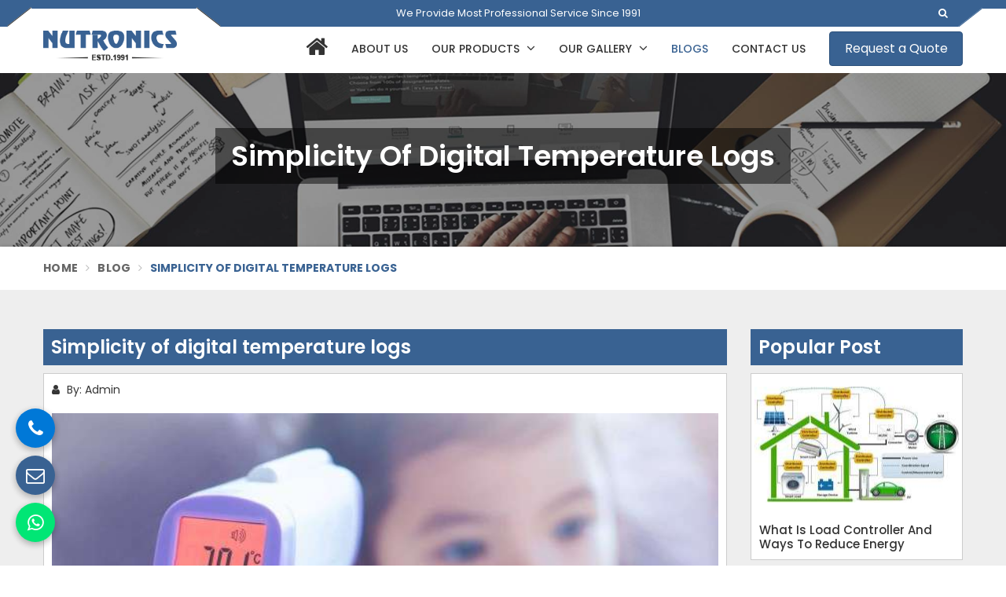

--- FILE ---
content_type: text/html; charset=UTF-8
request_url: https://www.nutronicsindia.com/simplicity-of-digital-temperature-logs-93
body_size: 11119
content:
<!DOCTYPE html>
<html lang="en" itemscope>

<head itemscope itemtype="https://www.nutronicsindia.com/">
  <meta charset="utf-8">
  <meta http-equiv="X-UA-Compatible" content="IE=edge">
  <meta name="viewport" content="width=device-width, initial-scale=1">
  <link rel="canonical" href="https://www.nutronicsindia.com/simplicity-of-digital-temperature-logs-93">
      <title>Simplicity of digital temperature logs</title>
    <meta name="description" content="Many restaurant and retail businesses face a constant challenge in keeping accurate temperature logs in a fast-paced food service environment. Data logs are essential for enforcement and regulation management to ensure">
    <meta name="keywords" content="data, temperature, logs, service, food, digital, Data, cloud, technology, thousands, analogue, benefits, track, probably, Nutronics, locations, Furthermore, industry, time, logging">
    <meta itemprop="name" content="Simplicity of digital temperature logs">
    <meta itemprop="description" content="Many restaurant and retail businesses face a constant challenge in keeping accurate temperature logs in a fast-paced food service environment. Data logs are essential for enforcement and regulation management to ensure">
    <meta itemprop="keywords" content="Simplicity of digital temperature logs">
  <script async src="https://www.googletagmanager.com/gtag/js?id=G-0K9T7Q5RC7"></script>
<script>
  window.dataLayer = window.dataLayer || [];
  function gtag(){dataLayer.push(arguments);}
  gtag('js', new Date());

  gtag('config', 'G-0K9T7Q5RC7');
</script>
<meta name="google-site-verification" content="rDHN7VWbzAcT6mq9mXjT1zcWWe1CT9iEksEVj8jL6IY">    


<script type="application/ld+json">
{
  "@context": "https://schema.org",
  "@type": "LocalBusiness",
  "name": "Nutronics India - Digital Temperature Controller Manufacturers in Delhi",
  "image": "https://www.nutronicsindia.com/uploaded-files/thumb-cache/member_93/thumb---banner33AXv.jpg",
  "@id": "",
  "url": "https://www.nutronicsindia.com/",
  "telephone": "+91-9315952299",
  "address": {
    "@type": "PostalAddress",
    "streetAddress": "A-72, Mangolpuri Industrial Area, Phase -2",
    "addressLocality": "Delhi, India",
    "postalCode": "110034",
    "addressCountry": "India",
    "addressRegion": "Delhi"
  }
}
</script>                        
  <meta name="document-type" content="Public">
  <meta name="document-rating" content="Safe for Kids">
  <meta name="Expires" content="never">
  <meta name="HandheldFriendly" content="True">
  <meta name="YahooSeeker" content="Index,Follow">
  <meta name="geo.region" content="IN">
  <meta name="State" content="">
  <meta name="City" content="">

  <meta name="address" content="A-72, Mangolpuri Industrial Area, Phase -2 Delhi-110034, India ">
  <meta name="copyright" content="Copyright 2026 Nutronics India">
  <meta name="distribution" content="global">
  <meta name="language" content="english">
  <meta name="rating" content="general">
  <meta name="subject" content="Simplicity of digital temperature logs">
  <meta name="robots" content="index, follow">
  <meta name="googlebot" content="index,follow">
  <meta name="yahooseeker" content="index,follow">
  <meta name="allow search" content="index,follow">
  <meta name="revisit-after" content="daily">
  <meta name="generator" content="">
  <meta name="author" content="Nutronics India">
      <meta property="og:image" content="https://www.nutronicsindia.com/uploaded-files/thumb-cache/member_93/thumb-200--logoHzYg.png">
    <meta property="og:image:url" content="https://www.nutronicsindia.com/uploaded-files/thumb-cache/member_93/thumb-200--logoHzYg.png">
    <meta property="og:image:width" content="450">
    <meta property="og:image:height" content="450">
    <meta property="og:description" content="Many restaurant and retail businesses face a constant challenge in keeping accurate temperature logs in a fast-paced food service environment. Data logs are essential for enforcement and regulation management to ensure">
    <meta property="og:title" content="Simplicity of digital temperature logs">
    <meta property="og:type" content="article">
    <meta property="og:url" content="https://www.nutronicsindia.com/">

    <meta name="twitter:title" content="Simplicity of digital temperature logs">
    <meta name="twitter:description" content="Many restaurant and retail businesses face a constant challenge in keeping accurate temperature logs in a fast-paced food service environment. Data logs are essential for enforcement and regulation management to ensure">
    <meta name="twitter:image" content="https://www.nutronicsindia.com/uploaded-files/thumb-cache/member_93/thumb-200--logoHzYg.png">
    <meta name="twitter:card" content="summary_large_image">
  
  <meta name="abstract" content="Simplicity of digital temperature logs">
  <meta name="Classification" content="Many restaurant and retail businesses face a constant challenge in keeping accurate temperature logs in a fast-paced food service environment. Data logs are essential for enforcement and regulation management to ensure">
  <meta name="dc.source" content="Nutronics India">
  <meta name="dc.title" content="Simplicity of digital temperature logs">
  <meta name="dc.keywords" content="data, temperature, logs, service, food, digital, Data, cloud, technology, thousands, analogue, benefits, track, probably, Nutronics, locations, Furthermore, industry, time, logging">
  <meta name="dc.subject" content="Nutronics India">
  <meta name="dc.description" content="Many restaurant and retail businesses face a constant challenge in keeping accurate temperature logs in a fast-paced food service environment. Data logs are essential for enforcement and regulation management to ensure">
  <link rel="preconnect" href="https://fonts.googleapis.com">
  <link rel="preconnect" href="https://fonts.gstatic.com" crossorigin>
  <link href="https://fonts.googleapis.com/css2?family=Poppins:ital,wght@0,100;0,200;0,300;0,400;0,500;0,600;0,700;0,800;0,900;1,100;1,200;1,300;1,400;1,500;1,600;1,700;1,800;1,900&display=swap" rel="stylesheet">
  <link rel="preload" href="https://www.nutronicsindia.com/assets/designer/themes/default/template10/css/bootstrap.css" as="style" onload="this.onload=null;this.rel='stylesheet'">
  <noscript>
    <link rel="stylesheet" href="https://www.nutronicsindia.com/assets/designer/themes/default/template10/css/bootstrap.css">
  </noscript>

  <link rel="preload" href="https://www.nutronicsindia.com/assets/designer/themes/default/template10/css/font-awesome.min.css" as="style" onload="this.onload=null;this.rel='stylesheet'">
  <noscript>
    <link rel="stylesheet" href="https://www.nutronicsindia.com/assets/designer/themes/default/template10/css/font-awesome.min.css">
  </noscript>
  <link rel="preload" href="https://www.nutronicsindia.com/assets/designer/themes/default/template14/css/jquery.fancybox.min.css" as="style" onload="this.onload=null;this.rel='stylesheet'">
  <noscript>
    <link rel="stylesheet" href="https://www.nutronicsindia.com/assets/designer/themes/default/template14/css/jquery.fancybox.min.css">
  </noscript>
  <link rel="preload" href="https://www.nutronicsindia.com/assets/designer/themes/default/template10/css/intlTelInput.css" as="style" onload="this.onload=null;this.rel='stylesheet'">
  <noscript>
    <link rel="stylesheet" href="https://www.nutronicsindia.com/assets/designer/themes/default/template10/css/intlTelInput.css">
  </noscript>
  <link rel="preload" href="https://www.nutronicsindia.com/assets/designer/themes/default/template10/css/slick.css" as="style" onload="this.onload=null;this.rel='stylesheet'">
  <noscript>
    <link rel="stylesheet" href="https://www.nutronicsindia.com/assets/designer/themes/default/template10/css/slick.css">
  </noscript>
  <link href="https://www.nutronicsindia.com/assets/designer/themes/default/template10/css/theme3.css" rel="stylesheet">
  <link href="https://www.nutronicsindia.com/assets/designer/themes/default/template10/css/responsive.css" rel="stylesheet">
  <script src="https://cdnjs.cloudflare.com/ajax/libs/jquery/1.11.1/jquery.min.js"></script>
  <script src="https://www.google.com/recaptcha/api.js" async defer></script>
  <script>
    jQuery.event.special.touchstart = {
      setup: function(_, ns, handle) {
        this.addEventListener("touchstart", handle, {
          passive: !ns.includes("noPreventDefault")
        });
      }
    };
    jQuery.event.special.touchmove = {
      setup: function(_, ns, handle) {
        this.addEventListener("touchmove", handle, {
          passive: !ns.includes("noPreventDefault")
        });
      }
    };
    jQuery.event.special.wheel = {
      setup: function(_, ns, handle) {
        this.addEventListener("wheel", handle, {
          passive: true
        });
      }
    };
    jQuery.event.special.mousewheel = {
      setup: function(_, ns, handle) {
        this.addEventListener("mousewheel", handle, {
          passive: true
        });
      }
    };

    document.addEventListener('touchstart', function(e) {
      var Ypos = e.screenY;
      console.log(Ypos);
    });
  </script>
  <script>
    var site_url = 'https://www.nutronicsindia.com/';
  </script>
  <script>
    var theme_url = 'https://www.nutronicsindia.com/assets/designer/themes/default/';
  </script>
  <script>
    var resource_url = 'https://www.nutronicsindia.com/assets/designer/resources/';
  </script>
  <link rel="icon" href="https://www.nutronicsindia.com/uploaded-files/logo/Faviconngiu.ico">
</head>


<body>

    <div class="webpulse-main-wrapper wrapper-wide">
    <a href="#" id="web-pulse-scroll-up" title="Go to Top"><i class="fa fa-angle-up"></i></a>
    

<header class="web-pulse-header">
  <div class="top">
    <div class="container top__container">
      <div class="row">
        <div class="col-lg-3 col-md-3"></div>
        <div class="col-lg-5 col-md-5 hidden-xs">
          <div class="top__tagline">
            We Provide Most Professional Service Since 1991          </div>
        </div>
        <div class="col-lg-4 col-md-4">
          <div class="header_right">
            <div class="search_icon">
              <a href="#">
                <div class="search_btn search-open"><i class="fa fa-search"></i></div>
                <div class="search_btn search-close"><i class="fa fa-close"></i></div>
              </a>
            </div>
          </div>
        </div>
      </div>
    </div>
  </div>
  <div class=webpulse-soluction>
    <div class="container">
      <div class="row">
        <div class="menu_bar">
          <div class="col-lg-2 col-md-2 col-xs-8">
            <div class="w-p-s-logo"><a itemprop="url" href="https://www.nutronicsindia.com/" title="Nutronics India">
                <img itemprop="logo" id="logo" src="https://www.nutronicsindia.com/uploaded-files/thumb-cache/member_93/thumb---logoHzYg.png" alt="Nutronics India" title="Nutronics India">
                <img itemprop="logo" id="logo2" src="https://www.nutronicsindia.com/uploaded-files/thumb-cache/member_93/thumb---logoHzYg.png" alt="Nutronics India" title="Nutronics India"></a>

            </div>
          </div>
          <div class="col-lg-8 col-md-8">
            <div class="web-pulse-navigation-wps">
              <div class="navbar">
                <button>
                  <span></span>
                  <span></span>
                  <span></span>
                  <span></span>
                </button>
              </div>
              <div class="web-p-u-l-s-e-menu">
                <ul class="nav">
                  <li class=""><a itemprop="url" href="https://www.nutronicsindia.com/" title="Home"><i class="fa fa-home"></i></a></li>
                  <li class=""><a itemprop="url" href="https://www.nutronicsindia.com/about-us" title="Company Profile">About Us </a>
                  </li>


                                      <li class="cs-submenu "><a itemprop="url" href="https://www.nutronicsindia.com/our-products" title="Our Products">Our Products <i class="fa fa-angle-down hidden-xs hidden-sm"></i></a>
                      <ul class="cs-dropdown">
                                                  <li class=" ">
                            <a itemprop="name" href="https://www.nutronicsindia.com/digital-temperature-controller" title="Digital Temperature Controller">Digital Temperature Controller                                                          </a>
                                                      </li>
                                                  <li class=" ">
                            <a itemprop="name" href="https://www.nutronicsindia.com/digital-temperature-indicator-meter" title="Digital Temperature Indicator Meter">Digital Temperature Indicator Meter                                                          </a>
                                                      </li>
                                                  <li class=" ">
                            <a itemprop="name" href="https://www.nutronicsindia.com/digital-humidity-controller" title="Digital Humidity Controller">Digital Humidity Controller                                                          </a>
                                                      </li>
                                                  <li class=" ">
                            <a itemprop="name" href="https://www.nutronicsindia.com/digital-humidity-indicator-meter" title="Digital Humidity Indicator Meter">Digital Humidity Indicator Meter                                                          </a>
                                                      </li>
                                                  <li class=" ">
                            <a itemprop="name" href="https://www.nutronicsindia.com/digital-timer" title="Digital Timer">Digital Timer                                                          </a>
                                                      </li>
                                                  <li class=" ">
                            <a itemprop="name" href="https://www.nutronicsindia.com/digital-counter" title="Digital Counter">Digital Counter                                                          </a>
                                                      </li>
                                                  <li class=" ">
                            <a itemprop="name" href="https://www.nutronicsindia.com/on-off-cyclic-timer" title="On-Off/Cyclic Timer">On-Off/Cyclic Timer                                                          </a>
                                                      </li>
                                                  <li class=" ">
                            <a itemprop="name" href="https://www.nutronicsindia.com/andon-display-board" title="ANDON Display Board">ANDON Display Board                                                          </a>
                                                      </li>
                                                  <li class=" ">
                            <a itemprop="name" href="https://www.nutronicsindia.com/thermocouple" title="Thermocouple">Thermocouple                                                          </a>
                                                      </li>
                                                  <li class=" ">
                            <a itemprop="name" href="https://www.nutronicsindia.com/pressure-transmitter" title="Pressure Transmitter">Pressure Transmitter                                                          </a>
                                                      </li>
                                                  <li class=" ">
                            <a itemprop="name" href="https://www.nutronicsindia.com/temperature-cum-humidity-controller" title="Temperature Cum Humidity Controller">Temperature Cum Humidity Controller                                                          </a>
                                                      </li>
                                                  <li class=" ">
                            <a itemprop="name" href="https://www.nutronicsindia.com/autoclave-controller" title="Autoclave Controller">Autoclave Controller                                                          </a>
                                                      </li>
                                                  <li class=" ">
                            <a itemprop="name" href="https://www.nutronicsindia.com/load-controller" title="Load Controller">Load Controller                                                          </a>
                                                      </li>
                                                  <li class=" ">
                            <a itemprop="name" href="https://www.nutronicsindia.com/load-cell" title="Load Cell">Load Cell                                                          </a>
                                                      </li>
                                                  <li class=" ">
                            <a itemprop="name" href="https://www.nutronicsindia.com/proximity-sensor" title="Proximity Sensor">Proximity Sensor                                                          </a>
                                                      </li>
                                                  <li class=" ">
                            <a itemprop="name" href="https://www.nutronicsindia.com/digital-pressure-controller" title="Digital Pressure Controller">Digital Pressure Controller                                                          </a>
                                                      </li>
                                                  <li class=" ">
                            <a itemprop="name" href="https://www.nutronicsindia.com/digital-rpm-meter" title="Digital RPM Meter">Digital RPM Meter                                                          </a>
                                                      </li>
                                                  <li class=" ">
                            <a itemprop="name" href="https://www.nutronicsindia.com/digital-tachometer" title="Digital Tachometer">Digital Tachometer                                                          </a>
                                                      </li>
                                                  <li class=" ">
                            <a itemprop="name" href="https://www.nutronicsindia.com/digital-voltmeter" title="Digital Voltmeter">Digital Voltmeter                                                          </a>
                                                      </li>
                                                  <li class=" ">
                            <a itemprop="name" href="https://www.nutronicsindia.com/digital-pid-controller" title="Digital PID Controller">Digital PID Controller                                                          </a>
                                                      </li>
                                                  <li class=" ">
                            <a itemprop="name" href="https://www.nutronicsindia.com/digital-ph-controller" title="Digital PH Controller">Digital PH Controller                                                          </a>
                                                      </li>
                                                  <li class=" ">
                            <a itemprop="name" href="https://www.nutronicsindia.com/online-ph-indicator-meter" title="Online PH Indicator Meter">Online PH Indicator Meter                                                          </a>
                                                      </li>
                                                  <li class=" ">
                            <a itemprop="name" href="https://www.nutronicsindia.com/digital-ampere-meter" title="Digital Ampere Meter">Digital Ampere Meter                                                          </a>
                                                      </li>
                                                  <li class=" ">
                            <a itemprop="name" href="https://www.nutronicsindia.com/data-logger" title="Data Logger">Data Logger                                                          </a>
                                                      </li>
                                                  <li class=" ">
                            <a itemprop="name" href="https://www.nutronicsindia.com/adapter-dc-dc-converter" title="Adapter / DC-DC Converter">Adapter / DC-DC Converter                                                          </a>
                                                      </li>
                                                  <li class=" ">
                            <a itemprop="name" href="https://www.nutronicsindia.com/flasher-relay" title="Flasher Relay">Flasher Relay                                                          </a>
                                                      </li>
                                                  <li class=" ">
                            <a itemprop="name" href="https://www.nutronicsindia.com/customized-electronic-card-r-d-services" title="Customized Electronic Card R&D Services">Customized Electronic Card R&D Services                                                          </a>
                                                      </li>
                                              </ul>
                    </li>
                                        <li class="cs-submenu "><a itemprop="url" href="gallery" title="Our Gallery">Our Gallery <i class="fa fa-angle-down hidden-xs hidden-sm"></i></a>
                      <ul class="cs-dropdown">
                        <li class=""><a itemprop="url" href="https://www.nutronicsindia.com/photo-gallery" title="Photo Gallery">Photo Gallery</a></li>
                                                  <li class=""><a itemprop="url" href="https://www.nutronicsindia.com/video-gallery" title="Video Gallery">Video Gallery</a></li>
                                              </ul>
                    </li>
                                                                          <li class="active"><a itemprop="url" href="https://www.nutronicsindia.com/blog" title="Blogs">Blogs</a></li>
                                    <li class=""><a itemprop="url" href="https://www.nutronicsindia.com/contactus" title="Contact Us">Contact Us</a></li>
                </ul>
              </div>
            </div>
          </div>
          <div class="col-lg-2 col-md-2 col-sm-6 hidden-xs">
            <a class="request_btn" href="#" data-toggle="modal" data-target="#myModal">Request a Quote</a>
          </div>
        </div>
      </div>
    </div>
  </div>
</header>
<div class="search_V1">
  <div class="search_form">
    <form class="" method="post" action="https://www.nutronicsindia.com/search">
      <input type="text" name="keyword" class="input" placeholder="Find here..." required>
      <button type="submit" name="search"><i class="fa fa-search"></i></button>
    </form>
  </div>
</div>
<div class="clearfix"></div><!-- Heading Banner -->
<section class="heading_banner" style="background-image: url(https://www.nutronicsindia.com/assets/designer/themes/default/template10/images/blog/blog.jpg)">
  <div class="container">
    <div class="row">
      <div class="col-lg-12 text-center">
        <div class="cat_title">Simplicity of digital temperature logs</div>
      </div>
    </div>
  </div>
</section>
<!-- Breadcrumb -->
<div class="inner_breadcrumb hidden-xs">
  <div class="container">
    <div class="row">
      <div class="col-lg-12">
        <ul class="breadcrumb">
          <li><a href="https://www.nutronicsindia.com/" title="Home">Home</a></li>
          <li><a href="https://www.nutronicsindia.com/blog" title="Blog">Blog</a></li>
          <li class="active">Simplicity of digital temperature logs</li>
        </ul>
      </div>
    </div>
  </div>
</div>
<section class="blog_page webpulse_tm_universal_title_holder">
  <div class="container">
    <div class="row">
      <div class="col-xxl-9 col-xl-9 col-lg-9 col-md-9 col-sm-9 col-xs-12 col-12">
       <div class="title_holder_inner">
       <h1 class="left_title1">Simplicity of digital temperature logs</h1>
          </div>
        <div class="blog_left blog_details">

          <ul>
            <li><i class="fa fa-user"></i> By: Admin</li>
                            <!-- <li><i class="fa fa-clock-o"></i> </li> -->
                      </ul>


          <div class="blog_details1">

      <script type="application/ld+json">
        {
"@context": "https://schema.org",
"@type": "BlogPosting",
"mainEntityOfPage": {
"@type": "WebPage",
"@id": "https://www.psidispo.com/biggest-medical-disposable-products-manufacturers-from-india-32"
},
"headline": "Simplicity of digital temperature logs",
"description": "<p>Many restaurant and retail businesses face a constant challenge in keeping accurate temperature logs in a fast-paced food service environment.<strong> Data logs</strong> are essential for enforcement and regulation management to ensure that consumers receive high-quality goods. On the other hand, Keeping track of a paper-based log is unquestionably inconvenient.</p>

<p>Maintaining a temperature log is probably the most vulnerable to inaccuracy, unpleasant surprises, and data loss among the thousands of tasks that a food service operator must complete. Thankfully, developments in digital technology are alleviating these problems in the food service industry.</p>

<p><strong>Temperature Accuracy: More than Decimals&nbsp;</strong></p>

<p>Digital thermometers may now calculate temperatures with a precision of better than 1 degree due to advances in monitoring technology. Although this is a major improvement over analogue approaches, it is just one of the benefits of transferring temperature control to the digital realm.</p>

<p>Using tamper-proof electronic time stamps, digital technology can track who performed measurements, on which objects, and when. Furthermore, analytics can expose hidden patterns and highlight similarities and discrepancies between different changes or locations until data is collected in a digital format and processed in the cloud. These advantages have the ability to transform nonsensical temperature logs into a source of continuous improvement.&nbsp;</p>

<p><strong>Food Temperatures are visible 24/7:</strong></p>

<p>The lag between a temperature excursion and management&#39;s understanding of the need to take prompt corrective action is probably the biggest issue with manual or analogue data collection. Simply put, paper is incapable of sending out warnings. Furthermore, data is limited to the logs&#39; storage location. This makes it difficult for regional managers to review daily logs at various locations unless they physically fly to each one. Managers face a difficult challenge in charge of places thousands of miles away.</p>

<p>However, The power of dashboards and remote tracking simplifies product temperature control once data is transferred to the cloud. In any place, managers can see precisely what was measured, when it was measured, and by whom.</p>

<p><strong>Cloud Data Security- Preventing Data Loss: </strong>Consider the risk of misplacing your monthly temperature notebook. That&#39;s a frightening possibility. You can lose an entire month&#39;s worth of data in a split second with a bowl of spilled soup or a sloppy toss in the trash can. An accident could jeopardise your brand&#39;s credibility by jeopardising your next health inspection. You will ensure that your data is safe and available at any time by uploading it directly to the cloud.&nbsp;</p>

<p><br />
<strong>Nutronics </strong>is one of the leading <strong>data logger manufacturers in Delhi </strong>and brings the benefits of digitization to the food service industry. The hassles associated with manual logging systems are removed with this powerful and user-friendly cloud-based framework. As a result, more accurate data, better analysis, and constructive insights through real-time alerts are possible.<strong> Nutronics</strong> is a leading way for the digitalization of temperature logging.</p>
",
"image":
"https://www.nutronicsindia.com/uploaded-files/thumb-cache/member_93/thumb-850-375-thumb---ovppfs7lgayrwuaotewfeqqsbpxc3n.jpg",
"author": {
"@type": "Person",
"name": "Admin",
"url":"https://www.nutronicsindia.com/simplicity-of-digital-temperature-logs-93"
},
"publisher": {
"@type": "Organization",
"name": "",
"logo": {
"@type": "ImageObject",
"url": "https://www.psidispo.com"
}
},
"datePublished": "Mon Oct 07, 2024",
"dateModified": "Mon Oct 07, 2024"
}
</script>
    
            <div class="blog_detail_img">
              <img src="https://www.nutronicsindia.com/uploaded-files/thumb-cache/member_93/thumb-850-375-thumb---ovppfs7lgayrwuaotewfeqqsbpxc3n.jpg" alt="Simplicity of digital temperature logs" title="Simplicity of digital temperature logs">
            </div>
            <p>Many restaurant and retail businesses face a constant challenge in keeping accurate temperature logs in a fast-paced food service environment.<strong> Data logs</strong> are essential for enforcement and regulation management to ensure that consumers receive high-quality goods. On the other hand, Keeping track of a paper-based log is unquestionably inconvenient.</p>

<p>Maintaining a temperature log is probably the most vulnerable to inaccuracy, unpleasant surprises, and data loss among the thousands of tasks that a food service operator must complete. Thankfully, developments in digital technology are alleviating these problems in the food service industry.</p>

<p><strong>Temperature Accuracy: More than Decimals&nbsp;</strong></p>

<p>Digital thermometers may now calculate temperatures with a precision of better than 1 degree due to advances in monitoring technology. Although this is a major improvement over analogue approaches, it is just one of the benefits of transferring temperature control to the digital realm.</p>

<p>Using tamper-proof electronic time stamps, digital technology can track who performed measurements, on which objects, and when. Furthermore, analytics can expose hidden patterns and highlight similarities and discrepancies between different changes or locations until data is collected in a digital format and processed in the cloud. These advantages have the ability to transform nonsensical temperature logs into a source of continuous improvement.&nbsp;</p>

<p><strong>Food Temperatures are visible 24/7:</strong></p>

<p>The lag between a temperature excursion and management&#39;s understanding of the need to take prompt corrective action is probably the biggest issue with manual or analogue data collection. Simply put, paper is incapable of sending out warnings. Furthermore, data is limited to the logs&#39; storage location. This makes it difficult for regional managers to review daily logs at various locations unless they physically fly to each one. Managers face a difficult challenge in charge of places thousands of miles away.</p>

<p>However, The power of dashboards and remote tracking simplifies product temperature control once data is transferred to the cloud. In any place, managers can see precisely what was measured, when it was measured, and by whom.</p>

<p><strong>Cloud Data Security- Preventing Data Loss: </strong>Consider the risk of misplacing your monthly temperature notebook. That&#39;s a frightening possibility. You can lose an entire month&#39;s worth of data in a split second with a bowl of spilled soup or a sloppy toss in the trash can. An accident could jeopardise your brand&#39;s credibility by jeopardising your next health inspection. You will ensure that your data is safe and available at any time by uploading it directly to the cloud.&nbsp;</p>

<p><br />
<strong>Nutronics </strong>is one of the leading <strong>data logger manufacturers in Delhi </strong>and brings the benefits of digitization to the food service industry. The hassles associated with manual logging systems are removed with this powerful and user-friendly cloud-based framework. As a result, more accurate data, better analysis, and constructive insights through real-time alerts are possible.<strong> Nutronics</strong> is a leading way for the digitalization of temperature logging.</p>
          </div>
        </div>
      </div>

      <div class="col-xxl-3 col-xl-3 col-lg-3 col-md-3 col-sm-3 col-xs-12 col-12">
        <div class="left_sidebar">
                     
               <div class="left_title1">Popular Post</div>
                                      <div class="right_news">
                <a href="https://www.nutronicsindia.com/what-is-load-controller-and-ways-to-reduce-energy-93">
                  <div class="image">
                    <img src="https://www.nutronicsindia.com/uploaded-files/thumb-cache/member_93/thumb-260-180-blogcmb3.jpg" alt="What Is Load Controller And Ways To Reduce Energy" title="What Is Load Controller And Ways To Reduce Energy" />
                  </div>
                </a>
                <h5><a href="https://www.nutronicsindia.com/what-is-load-controller-and-ways-to-reduce-energy-93">What Is Load Controller And Ways To Reduce Energy</a></h5>
              </div>
                            <div class="right_news">
                <a href="https://www.nutronicsindia.com/simplicity-of-digital-temperature-logs-93">
                  <div class="image">
                    <img src="https://www.nutronicsindia.com/uploaded-files/thumb-cache/member_93/thumb-260-180-thumb---ovppfs7lgayrwuaotewfeqqsbpxc3n.jpg" alt="Simplicity of digital temperature logs" title="Simplicity of digital temperature logs" />
                  </div>
                </a>
                <h5><a href="https://www.nutronicsindia.com/simplicity-of-digital-temperature-logs-93">Simplicity of digital temperature logs</a></h5>
              </div>
                            <div class="right_news">
                <a href="https://www.nutronicsindia.com/how-temperature-display-circuit-works-93">
                  <div class="image">
                    <img src="https://www.nutronicsindia.com/uploaded-files/thumb-cache/member_93/thumb-260-180-blog26eds.jpg" alt="How Temperature Display Circuit Works" title="How Temperature Display Circuit Works" />
                  </div>
                </a>
                <h5><a href="https://www.nutronicsindia.com/how-temperature-display-circuit-works-93">How Temperature Display Circuit Works</a></h5>
              </div>
                      </div>
      </div>
    </div>
  </div>
</section>
<!-- Home Clients -->
      <div class="home_testimonials_webpulse" >
        <div class="container">
          <div class="row">
                          <div class="col-lg-6 col-md-6 col-sm-6 customizedGrid wow fadeInLeft" data-wow-delay=".4s">
                <div class="titleCommon2">Testimonials </div>
                <div class="web-pulse-testimonials">
                                      <div class="item">
                      <div class="testimonial-block-two">
                        <div class="inner-box">
                          <div class="quote-icon">
                            <span class="fa fa-quote-left"></span>
                          </div>
                          <div class="text"><p>I am highly impressed by the temperature controllers provided by Nutronics. They are a reliable product and so far it has been working great for the past six months. It was very convenient to set up and use the controllers. I would definitely recommend the products of your company.</p></div>
                          <div class="lower-box">
                            <div class="author-box">
                              <div class="author-inner">
                                <div class="image">
                                  <img src="https://www.nutronicsindia.com/uploaded-files/thumb-cache/member_93/thumb-70-70-boy-iconopuf.jpg" alt="Shyam Agnihotri" title="Shyam Agnihotri">
                                </div>
                                <div class="clients_name_13">Shyam Agnihotri</div>
                              </div>
                            </div>
                          </div>
                        </div>
                      </div>
                    </div>
                                        <div class="item">
                      <div class="testimonial-block-two">
                        <div class="inner-box">
                          <div class="quote-icon">
                            <span class="fa fa-quote-left"></span>
                          </div>
                          <div class="text"><p><span style="background-color:transparent; color:rgb(0, 0, 0); font-family:eb garamond,serif; font-size:12pt">The digital temperature controllers from Nutronics are a simplistic, practical, and highly functional product. I am delighted with the functioning and pricing of these temperature controllers. They were offered at a budget-friendly cost and are delivered on time. I am pleased with the entire experience.</span></p></div>
                          <div class="lower-box">
                            <div class="author-box">
                              <div class="author-inner">
                                <div class="image">
                                  <img src="https://www.nutronicsindia.com/uploaded-files/thumb-cache/member_93/thumb-70-70-boy-iconneqn.jpg" alt="Mahesh Tiwari" title="Mahesh Tiwari">
                                </div>
                                <div class="clients_name_13">Mahesh Tiwari</div>
                              </div>
                            </div>
                          </div>
                        </div>
                      </div>
                    </div>
                                        <div class="item">
                      <div class="testimonial-block-two">
                        <div class="inner-box">
                          <div class="quote-icon">
                            <span class="fa fa-quote-left"></span>
                          </div>
                          <div class="text"><p><span style="background-color:transparent; color:rgb(0, 0, 0); font-family:eb garamond,serif; font-size:12pt">I am extremely satisfied with the quality of the thermocouple accessories offered at affordable prices. The team of Nutronics worked very hard to provide the finest products which are really impressive. The installation is very easy and the usage is hassle-free. I would recommend their items without any hesitation.</span></p></div>
                          <div class="lower-box">
                            <div class="author-box">
                              <div class="author-inner">
                                <div class="image">
                                  <img src="https://www.nutronicsindia.com/uploaded-files/thumb-cache/member_93/thumb-70-70-girl-iconfb4j.jpg" alt="Joshua Wilson" title="Joshua Wilson">
                                </div>
                                <div class="clients_name_13">Joshua Wilson</div>
                              </div>
                            </div>
                          </div>
                        </div>
                      </div>
                    </div>
                                        <div class="item">
                      <div class="testimonial-block-two">
                        <div class="inner-box">
                          <div class="quote-icon">
                            <span class="fa fa-quote-left"></span>
                          </div>
                          <div class="text"><p><span style="background-color:transparent; color:rgb(0, 0, 0); font-family:eb garamond,serif; font-size:12pt">Thank you for providing the best digital timer at the most economical rates. I highly appreciate the hard work of the team of Nutronics in providing the finest quality products like digital timers, thermocouples, and load controllers. I hope to have the opportunity to work with your organization again in the near future.</span></p></div>
                          <div class="lower-box">
                            <div class="author-box">
                              <div class="author-inner">
                                <div class="image">
                                  <img src="https://www.nutronicsindia.com/uploaded-files/thumb-cache/member_93/thumb-70-70-boy-iconlfba.jpg" alt="Raghav Singh" title="Raghav Singh">
                                </div>
                                <div class="clients_name_13">Raghav Singh</div>
                              </div>
                            </div>
                          </div>
                        </div>
                      </div>
                    </div>
                                        <div class="item">
                      <div class="testimonial-block-two">
                        <div class="inner-box">
                          <div class="quote-icon">
                            <span class="fa fa-quote-left"></span>
                          </div>
                          <div class="text"><p><span style="background-color:transparent; color:rgb(0, 0, 0); font-family:eb garamond,serif; font-size:12pt">I am really happy with the top-level quality and efficiency of the digital humidity controllers provided by Nutronics. The product quality, service support, delivery experience, and pricing were exceptional. Their high-quality products hold up very well. I would love to recommend the products and services of Nutronics.</span></p></div>
                          <div class="lower-box">
                            <div class="author-box">
                              <div class="author-inner">
                                <div class="image">
                                  <img src="https://www.nutronicsindia.com/uploaded-files/thumb-cache/member_93/thumb-70-70-boy-iconwvsw.jpg" alt="Andrew Samuel" title="Andrew Samuel">
                                </div>
                                <div class="clients_name_13">Andrew Samuel</div>
                              </div>
                            </div>
                          </div>
                        </div>
                      </div>
                    </div>
                                    </div>
              </div>
                        </div>
        </div>
          </div>
      <footer class="main-footer padding-top">
  <div class="container">
    <div class="widgets-section">
      <div class="row clearfix">
        <div class="footer-column col-md-3 col-sm-6 col-xs-12">
          <div class="logo"><a href="https://www.nutronicsindia.com/"><img src="https://www.nutronicsindia.com/uploaded-files/thumb-cache/member_93/thumb-284-53-logoHzYg.png" alt="Nutronics India" title="Nutronics India"></a></div>
          <div class="footer-widget subscribe-widget">
            <div class="widget-content">
              <div class="text">
                <div class="footerTitle">About <span>Nutronics India</span></div>
                <p>Founded in 1991, Enriched with extensive Industrial experience, & rich domain expertise. Nutronics is counted amongst the Top 5 Temperature Controller manufacturing companies in India.</p>
                <div class="call-officers wow fadeInUp" data-wow-delay=".3s" >
                  <div class="icon">
                    <span class="fa fa-volume-control-phone"></span>
                  </div>
                  <div class="text">
                    <span>Talk to Support</span>
                    <span class="clr1"><a href="tel:++919315952299" title="Call us on +91-9315952299">+91-9315952299</a></span>
                  </div>
                </div>
              </div>
            </div>
          </div>
        </div>
        <div class="footer-column col-md-2 col-sm-6 col-xs-12">
          <div class="footer-widget links-widget">
            <div class="widget-title">
              <div class="footerTitle">Usefull Links</div>
            </div>
            <div class="widget-content">
              <ul class="list clearfix">
                <li><a href="https://www.nutronicsindia.com/" title="Home">Home</a></li>

                <li><a href="https://www.nutronicsindia.com/about-us" title="Company Profile"> Company Profile</a></li>

                                  <li><a href="https://www.nutronicsindia.com/gallery" title="Gallery"> Gallery</a></li>
                                    <li><a href="https://www.nutronicsindia.com/blog" title="Blog"> Blog</a></li>
                                  <li><a href="https://www.nutronicsindia.com/contactus" title="Contact Us"> Contact Us</a></li>
                <li><a href="https://www.nutronicsindia.com/market-area" title="Market Area"> Market Area</a></li>
                <!-- <li><a href="https://www.nutronicsindia.com/sitemap" title="Sitemap">Sitemap</a></li> -->
              </ul>
            </div>
          </div>
        </div>
        <div class="footer-column col-md-3 col-sm-6 col-xs-12">
          <div class="footer-widget links-widget">
            <div class="widget-title">
              <div class="footerTitle">Our Products</div>
            </div>
            <div class="widget-content">
              <ul class="list clearfix">
                                    <li><a href="https://www.nutronicsindia.com/digital-temperature-controller" title="Digital Temperature Controller"> Digital Temperature Controller</a></li>
                                        <li><a href="https://www.nutronicsindia.com/digital-temperature-indicator-meter" title="Digital Temperature Indicator Meter"> Digital Temperature Indicator Meter</a></li>
                                        <li><a href="https://www.nutronicsindia.com/digital-humidity-controller" title="Digital Humidity Controller"> Digital Humidity Controller</a></li>
                                        <li><a href="https://www.nutronicsindia.com/digital-humidity-indicator-meter" title="Digital Humidity Indicator Meter"> Digital Humidity Indicator Meter</a></li>
                                        <li><a href="https://www.nutronicsindia.com/digital-timer" title="Digital Timer"> Digital Timer</a></li>
                                        <li><a href="https://www.nutronicsindia.com/digital-counter" title="Digital Counter"> Digital Counter</a></li>
                                      <li><a href="https://www.nutronicsindia.com/our-products" title="View More"> View More</a></li>
                                </ul>
            </div>
          </div>
        </div>
        <div class="footer-column col-md-4 col-sm-6 col-xs-12">
          <div class="footer-widget contact-widget">
            <div class="single-contact-widget">
              <a href="tel:++919315952299" title="Call us on +91-9315952299">
                <div class="icon-box">
                  <i class="fa fa fa-phone"></i>
                </div>
                <div class="text-box">
                  <div class="contactTitle">For Business Dealing:</div>
                  <span>+91-9315952299</span>
                  <p>Available 9:00 - 7:00 all days.</p>
                </div>
              </a>
            </div>
            <div class="single-contact-widget">
              <div class="icon-box">
                <i class="fa fa-map-marker"></i>
              </div>
              <div class="text-box">
                <div class="contactTitle">Location</div>
                <p>A-72, Mangolpuri Industrial Area, Phase -2 Delhi-110034, India</p>
              </div>
            </div>
            <div class="single-contact-widget">
              <div class="icon-box">
                <i class="fa fa-clock-o"></i>
              </div>
              <div class="text-box">
                <div class="contactTitle">Opening Time</div>
                <p>Mon - Sat 8.00 - 18.00. <br>Sunday Closed</p>
              </div>
            </div>
          </div>
        </div>
      </div>
    </div>
  </div>
  <div class="footer-bottom">
    <div class="container clearfix">
      <div class="row">
        <div class="col-md-5 col-sm-35 col-xs-12 text-left">
          <div class="copyright-text">&copy; 2026 Nutronics India. All Rights Reserved.</div>
        </div>
        <div class="col-md-7 col-sm-7 col-xs-12">
          <div class="copyright-text">Crafted with <i class="fa fa-heart"></i> by Webpulse - <a href="https://www.webpulseindia.com/web-designing" target="_blank" title="Web Designing" >Web Designing,</a> <a href="https://www.webpulseindia.com/digital-marketing" target="_blank" title="Digital Marketing">Digital Marketing &amp;</a> <a href="https://www.webpulseindia.com/branding" target="_blank" title="Branding Company" >Branding Company </a>
          </div>
        </div>
      </div>
    </div>
  </div>
</footer>
</div><div class="contact_info_1">
  <ul>
    <li><a href="tel:+919315952299" title="Call Now"><i class="fa fa-phone"></i></a></li>
    <li><a href="#" title="Send Enquiry" data-toggle="modal" data-target="#myModal"><i class="fa fa-envelope-o"></i></a></li>
    <li><a href="#" data-toggle="modal" data-target="#whatsapp" title="Whatsapp Now"><i class="fa fa-whatsapp"></i></a></li>
  </ul>
</div>

  <div class="modal fade" id="whatsapp" tabindex="-1" role="dialog">
    <div class="modal-dialog modal-sm">
      <div class="modal-content">
        <div class="modal-header">
          <button type="button" class="close" data-dismiss="modal" aria-hidden="true">&times;
          </button>
          <div class="modal-title">Message on WhatsApp</div>
        </div>
        <div class="modal-body">
          <form method="post" target="_blank" action="https://www.nutronicsindia.com/products/moveToWhatsApp">
            <div class="row">
              <div class="col-lg-12">
                <div class="form-group">
                  <input tabindex="1" class="form-control" type="text" name="name" placeholder="Your Name*" value="" required>
                </div>
              </div>
              <div class="col-lg-12">
                <div class="form-group">
                <input  type="hidden" name="countryCode" id="countryCodeWa"  value=""  >
                  <input id="whatsAppNew" tabindex="3" class="form-control" type="tel" name="mobile" value="" placeholder="Your Mobile Number*" onkeyup="if (/\D/g.test(this.value))
                        this.value = this.value.replace(/\D/g, '')" maxlength="12" required>
                </div>
              </div>
              <div class="col-lg-12">
                <button tabindex="7" class="modal_btn" type="submit" name="submit" value="Submit" data-submit="...Sending">Submit</button>
              </div>
            </div>
          </form>
        </div>
      </div>
    </div>
  </div>
  <div class="modal fade" id="myModal" tabindex="-1" role="dialog">
  <div class="modal-dialog modal-sm">
    <div class="modal-content">
      <div class="modal-header">
        <button type="button" class="close" data-dismiss="modal" aria-hidden="true">&times;
        </button>
        <div class="modal-title">Get A Quote</div>
      </div>
      <div class="modal-body">
        <p class="send_p">If you have a urgent requirement please fill the form or dial contact number: <span>+91-9315952299</span></p>
        <form id="quick_enquiry_one" method="post">

          <div class="alert alert-warning EmessageBoxBottom" style="display: none;">
            <span class="EmessageBottom"></span>
          </div>
          <div class="alert alert-success SmessageBoxBottom" style="display: none;">
            <span class="SmessageBottom"></span>
          </div>

          <div class="row">
            <div class="col-lg-12">
              <div class="form-group">
                <input tabindex="1" class="form-control" type="text" name="name" id="nameBottom" placeholder="Your/Company Name*" value="" required>
              </div>
            </div>
            <div class="col-lg-12">
              <div class="form-group">
                <input tabindex="2" class="form-control" type="text" name="email" id="emailBottom" value="" placeholder="Your Email*" required>
              </div>
            </div>
            <div class="col-lg-12">
              <div class="form-group">
              <input  type="hidden" name="countryCode" id="countryCodequick"  value=""  >
                <input tabindex="3" class="form-control" type="tel" name="mobile" id="mobileBottom" value="" placeholder="Your Mobile Number*" onkeypress="return isNumberKey(event)" maxlength="12" required>
              </div>
            </div>
            <div class="col-lg-12">
              <div class="form-group">
                <input tabindex="4" class="form-control locationBottom" type="text" name="location" value="" placeholder="Your Location*" id="autocomplete" onFocus="geolocate()" required>
              </div>
            </div>
            <div class="col-lg-12">
              <div class="form-group">
                <textarea tabindex="5" class="form-control" name="message" id="messageBottom" placeholder="Your Message*"  required></textarea>
              </div>
            </div>
                                    <div class="col-lg-12">
              <div class="form-group">
                <div class="g-recaptcha" data-sitekey="6LfWOAUsAAAAAP-Ghl_W-K9_9vCjgzOvpJXzfMsl"></div>
               
              </div>
            </div>
                        <div class="col-lg-12">
              <input type="hidden" value="https://www.nutronicsindia.com/simplicity-of-digital-temperature-logs-93" name="post_url" id="postedUrlBottom">
              <button tabindex="7" class="modal_btn" type="submit" name="submit" value="Submit" data-submit="...Sending">Submit</button>
            </div>
          </div>
        </form>
      </div>
    </div>
  </div>
</div>

<script src="https://www.nutronicsindia.com/assets/designer/themes/default/template10/js/bootstrap.js"></script>
<script src="https://www.nutronicsindia.com/assets/designer/themes/default/template14/js/jquery-fancybox.min.js"></script>
<script src="https://www.nutronicsindia.com/assets/designer/themes/default/template10/js/slick.min.js"></script>
<script src="https://www.nutronicsindia.com/assets/designer/themes/default/template10/js/themes.js"></script>
<script src="https://www.nutronicsindia.com/assets/designer/themes/default/template10/js/intlTelInput.js"></script>
<script src="https://www.google.com/recaptcha/api.js?onload=loadRecaptcha&render=explicit"></script>
<script>
var recaptchaWidgets = {};

function loadRecaptcha() {
     if (document.getElementById('recaptcha1')) {
        recaptchaWidgets['product_pop_form'] = grecaptcha.render('recaptcha1', {
            'sitekey': '6LfWOAUsAAAAAP-Ghl_W-K9_9vCjgzOvpJXzfMsl'
        });
    }
   
       if (document.getElementById('recaptcha2')) {
        recaptchaWidgets['product_pop_form2'] = grecaptcha.render('recaptcha2', {
            'sitekey': '6LfWOAUsAAAAAP-Ghl_W-K9_9vCjgzOvpJXzfMsl'
        });
    }

}
</script>
<script>
  var input = document.querySelector("#mobileBottom");
  window.intlTelInput(input, {
    utilsScript: "https://www.nutronicsindia.com/assets/designer/themes/default/template1/js/utils.js"
  });
  $('#mobileBottom').on('input', function() {
    var cleanVal = $(this).val().replace(/\s+/g, '');
    $(this).val(cleanVal);
  });



  var input = document.querySelector("#whatsAppNew");
  window.intlTelInput(input, {
    utilsScript: "https://www.nutronicsindia.com/assets/designer/themes/default/template1/js/utils.js"
  });
  $('#whatsAppNew').on('input', function() {
    var cleanVal = $(this).val().replace(/\s+/g, '');
    $(this).val(cleanVal);
  });


  // var input = document.querySelector("#phoneNumber");
  // window.intlTelInput(input, {
  //   utilsScript: "https://www.nutronicsindia.com/assets/designer/themes/default/template1/js/utils.js"
  // });

  var input = document.querySelector("#mobile");
  window.intlTelInput(input, {
    utilsScript: "https://www.nutronicsindia.com/assets/designer/themes/default/template1/js/utils.js"
  });

  $('#mobile').on('input', function() {
    var cleanVal = $(this).val().replace(/\s+/g, '');
    $(this).val(cleanVal);
  });


  var input = document.querySelector("#contactPagePhone");
  window.intlTelInput(input, {
    utilsScript: "https://www.nutronicsindia.com/assets/designer/themes/default/template1/js/utils.js"
  });

  $('#contactPagePhone').on('input', function() {
    var cleanVal = $(this).val().replace(/\s+/g, '');
    $(this).val(cleanVal);
  });
</script>
<script>
  $(window).load(function () {

    //load header
    setTimeout(function () {
      $(".main_header").load(site_url + 'home/ajax_header', function () {
        $(".content").mCustomScrollbar();
      });
    }, 100);
    //load images
    setTimeout(function () {
      $('.imgbox').each(function (index, value) {
        var imsrc = $(this).attr('data-imgsrc');
        $(this).find('.product-img').attr({src: imsrc});
        $(this).removeClass('imgbox');
        $(this).attr("data-imgsrc", '');
      });
    }, 200);

    setTimeout(function () {
      $('.imgboxbg').each(function (index, value) {
        var imsrc = $(this).attr('data-imgbgsrc');
        $(this).css('background-image', 'url("' + imsrc + '")');
        $(this).removeClass('imgboxbg');
        $(this).attr("data-imgbgsrc", '');
      });
    }, 300);
    //post enquiry from left panel
    $('.quick_form').submit(function (e) {
      e.preventDefault();
      var fullName = $('#name').val();
      var mobileNumber = $('#mobile').val();
      var emailAddress = $('#email').val();
      var enquiryMessage = $('#message').val();
      var productID = $('#proId').val();
      var location = $('.locationLeft').val();
      var post_url = $('#postedUrl').val();
      var type = $('#typeId').val();
      var companyID = '93';

      //return false;
      $.post(site_url + 'products/postEnquiryCompanyLeft', {fullName: fullName, mobileNumber: mobileNumber, emailAddress: emailAddress, enquiryMessage: enquiryMessage, productID: productID, companyID: companyID, post_url: post_url, location: location, type: type}, function (response) {
        //alert(response);
        obj = JSON.parse(response);
        if (obj.success == 'true') {
          $('.SmessageBox1').show(0);
          $('.EmessageBox1').hide(0);
          $('.Emessage1').html('');
          $('.Smessage1').html('');
          $('.Smessage1').html(obj.message);
          $('.quick_form')[0].reset();
        } else {
          $('.EmessageBox1').show();
          $('.SmessageBox1').hide();
          $('.Smessage1').html('');
          $('.Emessage1').html('');
          $('.Emessage1').html(obj.error);
        }
      });
    });

    //post enquiry from bottom modal
    $('#quick_enquiry_one').submit(function (e) {
      e.preventDefault();
      var fullName = $('#nameBottom').val();
      var countryCode = $('#countryCodequick').val();
      var mobileNumber = $('#mobileBottom').val();
      var emailAddress = $('#emailBottom').val();
      var enquiryMessage = $('#messageBottom').val();
      var location = $('.locationBottom').val();
      var post_url = $('#postedUrlBottom').val();
      var type = 'none';
 var captchaResponse = grecaptcha.getResponse();
      //return false;
      $.post(site_url + 'products/postEnquiryCompanyLeft', {fullName: fullName,countryCode: countryCode, mobileNumber: mobileNumber, emailAddress: emailAddress, enquiryMessage: enquiryMessage, post_url: post_url, location: location, type: type,'g-recaptcha-response': captchaResponse}, function (response) {
        //alert(response);
        obj = JSON.parse(response);
        if (obj.success == 'true') {
          $('.SmessageBoxBottom').show(0);
          $('.EmessageBoxBottom').hide(0);
          $('.EmessageBottom').html('');
          $('.SmessageBottom').html('');
          $('.SmessageBottom').html(obj.message);
          $('#quick_enquiry_one')[0].reset();
        } else {
          $('.EmessageBoxBottom').show();
          $('.SmessageBoxBottom').hide();
          $('.SmessageBottom').html('');
          $('.EmessageBottom').html('');
          $('.EmessageBottom').html(obj.error);
        }
      });
    });
    $(".webpulse-main-wrapper").on("click", ".popupEnqBtn", function () {
      $('.productImage').attr({'src': $(this).attr('data-imageSrc'), 'alt': $(this).attr('data-productName')});
      $('#proId').val($(this).attr('data-prodId'));
      $('#enqType').val($(this).attr('data-type'));
      $('.productPopContent').html($(this).attr('data-details'));
      $('.productPopName').html($(this).attr('data-productName'));
    });

    //post enquiry from popup
    $('#product_pop_form').submit(function (e) {
      e.preventDefault();
      let captchaResponse11 = grecaptcha.getResponse(recaptchaWidgets['product_pop_form']);
      var fullName = $('#fullName').val();
      var countryCode = $('#countryCode').val();
      var mobileNumber = $('#phoneNumber').val();
      var emailAddress = $('#emailID').val();
      var enquiryMessage = $('#yourMessage').val();
      var productID = $('#proId').val();
      var location = $('.locationName').val();
      var qty = $('#quantityRequired').val();
      var post_url = $('#postedUrlPop').val();
      var type = $('#enqType').val()

      //return false;
      $.post(site_url + 'products/postEnquiryCompanyLeft', {fullName: fullName, mobileNumber: mobileNumber,countryCode: countryCode, emailAddress: emailAddress, enquiryMessage: enquiryMessage, productID: productID, post_url: post_url, location: location, type: type, qty: qty,  'g-recaptcha-response': captchaResponse11}, function (response) {
        //alert(response);
        obj = JSON.parse(response);
        if (obj.success == 'true') {
          $('.SmessageBoxPop').show(0);
          $('.EmessageBoxPop').hide(0);
          $('.EmessagePop').html('');
          $('.EmessagePop').html('');
          $('.SmessagePop').html(obj.message);
          $('#product_pop_form')[0].reset();
        } else {
          $('.EmessageBoxPop').show();
          $('.SmessageBoxPop').hide();
          $('.SmessagePop').html('');
          $('.EmessagePop').html('');
          $('.EmessagePop').html(obj.error);
        }
      });
    });


    //Submit popup form of multi products
    $("#product_pop_form_1").submit(function (e) {
      e.preventDefault(); //prevent default action
      var post_url = site_url + 'products/postEnquiryPop'; //get form action url
      var request_method = 'POST'; //get form GET/POST method
      var form_data = $(this).serialize(); //Encode form elements for submission
      $.ajax({
        url: post_url,
        type: request_method,
        data: form_data
      }).done(function (response) { //
        obj = JSON.parse(response);
        if (obj.success == 'true') {
          $('.SmessageBoxPop1').show(0);
          $('.EmessageBoxPop1').hide(0);
          $('.EmessagePop1').html('');
          $('.SmessagePop1').html('');
          $('.SmessagePop1').html(obj.message);
          $('#product_pop_form_1')[0].reset();
        } else {
          $('#EmessageBoxPop1').show();
          $('.SmessageBoxPop1').hide();
          $('.SmessagePop1').html('');
          $('.EmessagePop1').html('');
          $('.EmessagePop1').html(obj.error);
        }
      });
    });
  });
  $('.iti__country-list li').click(function(){
      console.log('countrycode selected');

$("#countryCodequick").val($(this).data('dial-code'));
$("#countryCodeWa").val($(this).data('dial-code'));
$("#contactcountryCode").val($(this).data('dial-code'));
})
</script>


--- FILE ---
content_type: text/html; charset=utf-8
request_url: https://www.google.com/recaptcha/api2/anchor?ar=1&k=6LfWOAUsAAAAAP-Ghl_W-K9_9vCjgzOvpJXzfMsl&co=aHR0cHM6Ly93d3cubnV0cm9uaWNzaW5kaWEuY29tOjQ0Mw..&hl=en&v=PoyoqOPhxBO7pBk68S4YbpHZ&size=normal&anchor-ms=20000&execute-ms=30000&cb=5ld0ebn6gg23
body_size: 49353
content:
<!DOCTYPE HTML><html dir="ltr" lang="en"><head><meta http-equiv="Content-Type" content="text/html; charset=UTF-8">
<meta http-equiv="X-UA-Compatible" content="IE=edge">
<title>reCAPTCHA</title>
<style type="text/css">
/* cyrillic-ext */
@font-face {
  font-family: 'Roboto';
  font-style: normal;
  font-weight: 400;
  font-stretch: 100%;
  src: url(//fonts.gstatic.com/s/roboto/v48/KFO7CnqEu92Fr1ME7kSn66aGLdTylUAMa3GUBHMdazTgWw.woff2) format('woff2');
  unicode-range: U+0460-052F, U+1C80-1C8A, U+20B4, U+2DE0-2DFF, U+A640-A69F, U+FE2E-FE2F;
}
/* cyrillic */
@font-face {
  font-family: 'Roboto';
  font-style: normal;
  font-weight: 400;
  font-stretch: 100%;
  src: url(//fonts.gstatic.com/s/roboto/v48/KFO7CnqEu92Fr1ME7kSn66aGLdTylUAMa3iUBHMdazTgWw.woff2) format('woff2');
  unicode-range: U+0301, U+0400-045F, U+0490-0491, U+04B0-04B1, U+2116;
}
/* greek-ext */
@font-face {
  font-family: 'Roboto';
  font-style: normal;
  font-weight: 400;
  font-stretch: 100%;
  src: url(//fonts.gstatic.com/s/roboto/v48/KFO7CnqEu92Fr1ME7kSn66aGLdTylUAMa3CUBHMdazTgWw.woff2) format('woff2');
  unicode-range: U+1F00-1FFF;
}
/* greek */
@font-face {
  font-family: 'Roboto';
  font-style: normal;
  font-weight: 400;
  font-stretch: 100%;
  src: url(//fonts.gstatic.com/s/roboto/v48/KFO7CnqEu92Fr1ME7kSn66aGLdTylUAMa3-UBHMdazTgWw.woff2) format('woff2');
  unicode-range: U+0370-0377, U+037A-037F, U+0384-038A, U+038C, U+038E-03A1, U+03A3-03FF;
}
/* math */
@font-face {
  font-family: 'Roboto';
  font-style: normal;
  font-weight: 400;
  font-stretch: 100%;
  src: url(//fonts.gstatic.com/s/roboto/v48/KFO7CnqEu92Fr1ME7kSn66aGLdTylUAMawCUBHMdazTgWw.woff2) format('woff2');
  unicode-range: U+0302-0303, U+0305, U+0307-0308, U+0310, U+0312, U+0315, U+031A, U+0326-0327, U+032C, U+032F-0330, U+0332-0333, U+0338, U+033A, U+0346, U+034D, U+0391-03A1, U+03A3-03A9, U+03B1-03C9, U+03D1, U+03D5-03D6, U+03F0-03F1, U+03F4-03F5, U+2016-2017, U+2034-2038, U+203C, U+2040, U+2043, U+2047, U+2050, U+2057, U+205F, U+2070-2071, U+2074-208E, U+2090-209C, U+20D0-20DC, U+20E1, U+20E5-20EF, U+2100-2112, U+2114-2115, U+2117-2121, U+2123-214F, U+2190, U+2192, U+2194-21AE, U+21B0-21E5, U+21F1-21F2, U+21F4-2211, U+2213-2214, U+2216-22FF, U+2308-230B, U+2310, U+2319, U+231C-2321, U+2336-237A, U+237C, U+2395, U+239B-23B7, U+23D0, U+23DC-23E1, U+2474-2475, U+25AF, U+25B3, U+25B7, U+25BD, U+25C1, U+25CA, U+25CC, U+25FB, U+266D-266F, U+27C0-27FF, U+2900-2AFF, U+2B0E-2B11, U+2B30-2B4C, U+2BFE, U+3030, U+FF5B, U+FF5D, U+1D400-1D7FF, U+1EE00-1EEFF;
}
/* symbols */
@font-face {
  font-family: 'Roboto';
  font-style: normal;
  font-weight: 400;
  font-stretch: 100%;
  src: url(//fonts.gstatic.com/s/roboto/v48/KFO7CnqEu92Fr1ME7kSn66aGLdTylUAMaxKUBHMdazTgWw.woff2) format('woff2');
  unicode-range: U+0001-000C, U+000E-001F, U+007F-009F, U+20DD-20E0, U+20E2-20E4, U+2150-218F, U+2190, U+2192, U+2194-2199, U+21AF, U+21E6-21F0, U+21F3, U+2218-2219, U+2299, U+22C4-22C6, U+2300-243F, U+2440-244A, U+2460-24FF, U+25A0-27BF, U+2800-28FF, U+2921-2922, U+2981, U+29BF, U+29EB, U+2B00-2BFF, U+4DC0-4DFF, U+FFF9-FFFB, U+10140-1018E, U+10190-1019C, U+101A0, U+101D0-101FD, U+102E0-102FB, U+10E60-10E7E, U+1D2C0-1D2D3, U+1D2E0-1D37F, U+1F000-1F0FF, U+1F100-1F1AD, U+1F1E6-1F1FF, U+1F30D-1F30F, U+1F315, U+1F31C, U+1F31E, U+1F320-1F32C, U+1F336, U+1F378, U+1F37D, U+1F382, U+1F393-1F39F, U+1F3A7-1F3A8, U+1F3AC-1F3AF, U+1F3C2, U+1F3C4-1F3C6, U+1F3CA-1F3CE, U+1F3D4-1F3E0, U+1F3ED, U+1F3F1-1F3F3, U+1F3F5-1F3F7, U+1F408, U+1F415, U+1F41F, U+1F426, U+1F43F, U+1F441-1F442, U+1F444, U+1F446-1F449, U+1F44C-1F44E, U+1F453, U+1F46A, U+1F47D, U+1F4A3, U+1F4B0, U+1F4B3, U+1F4B9, U+1F4BB, U+1F4BF, U+1F4C8-1F4CB, U+1F4D6, U+1F4DA, U+1F4DF, U+1F4E3-1F4E6, U+1F4EA-1F4ED, U+1F4F7, U+1F4F9-1F4FB, U+1F4FD-1F4FE, U+1F503, U+1F507-1F50B, U+1F50D, U+1F512-1F513, U+1F53E-1F54A, U+1F54F-1F5FA, U+1F610, U+1F650-1F67F, U+1F687, U+1F68D, U+1F691, U+1F694, U+1F698, U+1F6AD, U+1F6B2, U+1F6B9-1F6BA, U+1F6BC, U+1F6C6-1F6CF, U+1F6D3-1F6D7, U+1F6E0-1F6EA, U+1F6F0-1F6F3, U+1F6F7-1F6FC, U+1F700-1F7FF, U+1F800-1F80B, U+1F810-1F847, U+1F850-1F859, U+1F860-1F887, U+1F890-1F8AD, U+1F8B0-1F8BB, U+1F8C0-1F8C1, U+1F900-1F90B, U+1F93B, U+1F946, U+1F984, U+1F996, U+1F9E9, U+1FA00-1FA6F, U+1FA70-1FA7C, U+1FA80-1FA89, U+1FA8F-1FAC6, U+1FACE-1FADC, U+1FADF-1FAE9, U+1FAF0-1FAF8, U+1FB00-1FBFF;
}
/* vietnamese */
@font-face {
  font-family: 'Roboto';
  font-style: normal;
  font-weight: 400;
  font-stretch: 100%;
  src: url(//fonts.gstatic.com/s/roboto/v48/KFO7CnqEu92Fr1ME7kSn66aGLdTylUAMa3OUBHMdazTgWw.woff2) format('woff2');
  unicode-range: U+0102-0103, U+0110-0111, U+0128-0129, U+0168-0169, U+01A0-01A1, U+01AF-01B0, U+0300-0301, U+0303-0304, U+0308-0309, U+0323, U+0329, U+1EA0-1EF9, U+20AB;
}
/* latin-ext */
@font-face {
  font-family: 'Roboto';
  font-style: normal;
  font-weight: 400;
  font-stretch: 100%;
  src: url(//fonts.gstatic.com/s/roboto/v48/KFO7CnqEu92Fr1ME7kSn66aGLdTylUAMa3KUBHMdazTgWw.woff2) format('woff2');
  unicode-range: U+0100-02BA, U+02BD-02C5, U+02C7-02CC, U+02CE-02D7, U+02DD-02FF, U+0304, U+0308, U+0329, U+1D00-1DBF, U+1E00-1E9F, U+1EF2-1EFF, U+2020, U+20A0-20AB, U+20AD-20C0, U+2113, U+2C60-2C7F, U+A720-A7FF;
}
/* latin */
@font-face {
  font-family: 'Roboto';
  font-style: normal;
  font-weight: 400;
  font-stretch: 100%;
  src: url(//fonts.gstatic.com/s/roboto/v48/KFO7CnqEu92Fr1ME7kSn66aGLdTylUAMa3yUBHMdazQ.woff2) format('woff2');
  unicode-range: U+0000-00FF, U+0131, U+0152-0153, U+02BB-02BC, U+02C6, U+02DA, U+02DC, U+0304, U+0308, U+0329, U+2000-206F, U+20AC, U+2122, U+2191, U+2193, U+2212, U+2215, U+FEFF, U+FFFD;
}
/* cyrillic-ext */
@font-face {
  font-family: 'Roboto';
  font-style: normal;
  font-weight: 500;
  font-stretch: 100%;
  src: url(//fonts.gstatic.com/s/roboto/v48/KFO7CnqEu92Fr1ME7kSn66aGLdTylUAMa3GUBHMdazTgWw.woff2) format('woff2');
  unicode-range: U+0460-052F, U+1C80-1C8A, U+20B4, U+2DE0-2DFF, U+A640-A69F, U+FE2E-FE2F;
}
/* cyrillic */
@font-face {
  font-family: 'Roboto';
  font-style: normal;
  font-weight: 500;
  font-stretch: 100%;
  src: url(//fonts.gstatic.com/s/roboto/v48/KFO7CnqEu92Fr1ME7kSn66aGLdTylUAMa3iUBHMdazTgWw.woff2) format('woff2');
  unicode-range: U+0301, U+0400-045F, U+0490-0491, U+04B0-04B1, U+2116;
}
/* greek-ext */
@font-face {
  font-family: 'Roboto';
  font-style: normal;
  font-weight: 500;
  font-stretch: 100%;
  src: url(//fonts.gstatic.com/s/roboto/v48/KFO7CnqEu92Fr1ME7kSn66aGLdTylUAMa3CUBHMdazTgWw.woff2) format('woff2');
  unicode-range: U+1F00-1FFF;
}
/* greek */
@font-face {
  font-family: 'Roboto';
  font-style: normal;
  font-weight: 500;
  font-stretch: 100%;
  src: url(//fonts.gstatic.com/s/roboto/v48/KFO7CnqEu92Fr1ME7kSn66aGLdTylUAMa3-UBHMdazTgWw.woff2) format('woff2');
  unicode-range: U+0370-0377, U+037A-037F, U+0384-038A, U+038C, U+038E-03A1, U+03A3-03FF;
}
/* math */
@font-face {
  font-family: 'Roboto';
  font-style: normal;
  font-weight: 500;
  font-stretch: 100%;
  src: url(//fonts.gstatic.com/s/roboto/v48/KFO7CnqEu92Fr1ME7kSn66aGLdTylUAMawCUBHMdazTgWw.woff2) format('woff2');
  unicode-range: U+0302-0303, U+0305, U+0307-0308, U+0310, U+0312, U+0315, U+031A, U+0326-0327, U+032C, U+032F-0330, U+0332-0333, U+0338, U+033A, U+0346, U+034D, U+0391-03A1, U+03A3-03A9, U+03B1-03C9, U+03D1, U+03D5-03D6, U+03F0-03F1, U+03F4-03F5, U+2016-2017, U+2034-2038, U+203C, U+2040, U+2043, U+2047, U+2050, U+2057, U+205F, U+2070-2071, U+2074-208E, U+2090-209C, U+20D0-20DC, U+20E1, U+20E5-20EF, U+2100-2112, U+2114-2115, U+2117-2121, U+2123-214F, U+2190, U+2192, U+2194-21AE, U+21B0-21E5, U+21F1-21F2, U+21F4-2211, U+2213-2214, U+2216-22FF, U+2308-230B, U+2310, U+2319, U+231C-2321, U+2336-237A, U+237C, U+2395, U+239B-23B7, U+23D0, U+23DC-23E1, U+2474-2475, U+25AF, U+25B3, U+25B7, U+25BD, U+25C1, U+25CA, U+25CC, U+25FB, U+266D-266F, U+27C0-27FF, U+2900-2AFF, U+2B0E-2B11, U+2B30-2B4C, U+2BFE, U+3030, U+FF5B, U+FF5D, U+1D400-1D7FF, U+1EE00-1EEFF;
}
/* symbols */
@font-face {
  font-family: 'Roboto';
  font-style: normal;
  font-weight: 500;
  font-stretch: 100%;
  src: url(//fonts.gstatic.com/s/roboto/v48/KFO7CnqEu92Fr1ME7kSn66aGLdTylUAMaxKUBHMdazTgWw.woff2) format('woff2');
  unicode-range: U+0001-000C, U+000E-001F, U+007F-009F, U+20DD-20E0, U+20E2-20E4, U+2150-218F, U+2190, U+2192, U+2194-2199, U+21AF, U+21E6-21F0, U+21F3, U+2218-2219, U+2299, U+22C4-22C6, U+2300-243F, U+2440-244A, U+2460-24FF, U+25A0-27BF, U+2800-28FF, U+2921-2922, U+2981, U+29BF, U+29EB, U+2B00-2BFF, U+4DC0-4DFF, U+FFF9-FFFB, U+10140-1018E, U+10190-1019C, U+101A0, U+101D0-101FD, U+102E0-102FB, U+10E60-10E7E, U+1D2C0-1D2D3, U+1D2E0-1D37F, U+1F000-1F0FF, U+1F100-1F1AD, U+1F1E6-1F1FF, U+1F30D-1F30F, U+1F315, U+1F31C, U+1F31E, U+1F320-1F32C, U+1F336, U+1F378, U+1F37D, U+1F382, U+1F393-1F39F, U+1F3A7-1F3A8, U+1F3AC-1F3AF, U+1F3C2, U+1F3C4-1F3C6, U+1F3CA-1F3CE, U+1F3D4-1F3E0, U+1F3ED, U+1F3F1-1F3F3, U+1F3F5-1F3F7, U+1F408, U+1F415, U+1F41F, U+1F426, U+1F43F, U+1F441-1F442, U+1F444, U+1F446-1F449, U+1F44C-1F44E, U+1F453, U+1F46A, U+1F47D, U+1F4A3, U+1F4B0, U+1F4B3, U+1F4B9, U+1F4BB, U+1F4BF, U+1F4C8-1F4CB, U+1F4D6, U+1F4DA, U+1F4DF, U+1F4E3-1F4E6, U+1F4EA-1F4ED, U+1F4F7, U+1F4F9-1F4FB, U+1F4FD-1F4FE, U+1F503, U+1F507-1F50B, U+1F50D, U+1F512-1F513, U+1F53E-1F54A, U+1F54F-1F5FA, U+1F610, U+1F650-1F67F, U+1F687, U+1F68D, U+1F691, U+1F694, U+1F698, U+1F6AD, U+1F6B2, U+1F6B9-1F6BA, U+1F6BC, U+1F6C6-1F6CF, U+1F6D3-1F6D7, U+1F6E0-1F6EA, U+1F6F0-1F6F3, U+1F6F7-1F6FC, U+1F700-1F7FF, U+1F800-1F80B, U+1F810-1F847, U+1F850-1F859, U+1F860-1F887, U+1F890-1F8AD, U+1F8B0-1F8BB, U+1F8C0-1F8C1, U+1F900-1F90B, U+1F93B, U+1F946, U+1F984, U+1F996, U+1F9E9, U+1FA00-1FA6F, U+1FA70-1FA7C, U+1FA80-1FA89, U+1FA8F-1FAC6, U+1FACE-1FADC, U+1FADF-1FAE9, U+1FAF0-1FAF8, U+1FB00-1FBFF;
}
/* vietnamese */
@font-face {
  font-family: 'Roboto';
  font-style: normal;
  font-weight: 500;
  font-stretch: 100%;
  src: url(//fonts.gstatic.com/s/roboto/v48/KFO7CnqEu92Fr1ME7kSn66aGLdTylUAMa3OUBHMdazTgWw.woff2) format('woff2');
  unicode-range: U+0102-0103, U+0110-0111, U+0128-0129, U+0168-0169, U+01A0-01A1, U+01AF-01B0, U+0300-0301, U+0303-0304, U+0308-0309, U+0323, U+0329, U+1EA0-1EF9, U+20AB;
}
/* latin-ext */
@font-face {
  font-family: 'Roboto';
  font-style: normal;
  font-weight: 500;
  font-stretch: 100%;
  src: url(//fonts.gstatic.com/s/roboto/v48/KFO7CnqEu92Fr1ME7kSn66aGLdTylUAMa3KUBHMdazTgWw.woff2) format('woff2');
  unicode-range: U+0100-02BA, U+02BD-02C5, U+02C7-02CC, U+02CE-02D7, U+02DD-02FF, U+0304, U+0308, U+0329, U+1D00-1DBF, U+1E00-1E9F, U+1EF2-1EFF, U+2020, U+20A0-20AB, U+20AD-20C0, U+2113, U+2C60-2C7F, U+A720-A7FF;
}
/* latin */
@font-face {
  font-family: 'Roboto';
  font-style: normal;
  font-weight: 500;
  font-stretch: 100%;
  src: url(//fonts.gstatic.com/s/roboto/v48/KFO7CnqEu92Fr1ME7kSn66aGLdTylUAMa3yUBHMdazQ.woff2) format('woff2');
  unicode-range: U+0000-00FF, U+0131, U+0152-0153, U+02BB-02BC, U+02C6, U+02DA, U+02DC, U+0304, U+0308, U+0329, U+2000-206F, U+20AC, U+2122, U+2191, U+2193, U+2212, U+2215, U+FEFF, U+FFFD;
}
/* cyrillic-ext */
@font-face {
  font-family: 'Roboto';
  font-style: normal;
  font-weight: 900;
  font-stretch: 100%;
  src: url(//fonts.gstatic.com/s/roboto/v48/KFO7CnqEu92Fr1ME7kSn66aGLdTylUAMa3GUBHMdazTgWw.woff2) format('woff2');
  unicode-range: U+0460-052F, U+1C80-1C8A, U+20B4, U+2DE0-2DFF, U+A640-A69F, U+FE2E-FE2F;
}
/* cyrillic */
@font-face {
  font-family: 'Roboto';
  font-style: normal;
  font-weight: 900;
  font-stretch: 100%;
  src: url(//fonts.gstatic.com/s/roboto/v48/KFO7CnqEu92Fr1ME7kSn66aGLdTylUAMa3iUBHMdazTgWw.woff2) format('woff2');
  unicode-range: U+0301, U+0400-045F, U+0490-0491, U+04B0-04B1, U+2116;
}
/* greek-ext */
@font-face {
  font-family: 'Roboto';
  font-style: normal;
  font-weight: 900;
  font-stretch: 100%;
  src: url(//fonts.gstatic.com/s/roboto/v48/KFO7CnqEu92Fr1ME7kSn66aGLdTylUAMa3CUBHMdazTgWw.woff2) format('woff2');
  unicode-range: U+1F00-1FFF;
}
/* greek */
@font-face {
  font-family: 'Roboto';
  font-style: normal;
  font-weight: 900;
  font-stretch: 100%;
  src: url(//fonts.gstatic.com/s/roboto/v48/KFO7CnqEu92Fr1ME7kSn66aGLdTylUAMa3-UBHMdazTgWw.woff2) format('woff2');
  unicode-range: U+0370-0377, U+037A-037F, U+0384-038A, U+038C, U+038E-03A1, U+03A3-03FF;
}
/* math */
@font-face {
  font-family: 'Roboto';
  font-style: normal;
  font-weight: 900;
  font-stretch: 100%;
  src: url(//fonts.gstatic.com/s/roboto/v48/KFO7CnqEu92Fr1ME7kSn66aGLdTylUAMawCUBHMdazTgWw.woff2) format('woff2');
  unicode-range: U+0302-0303, U+0305, U+0307-0308, U+0310, U+0312, U+0315, U+031A, U+0326-0327, U+032C, U+032F-0330, U+0332-0333, U+0338, U+033A, U+0346, U+034D, U+0391-03A1, U+03A3-03A9, U+03B1-03C9, U+03D1, U+03D5-03D6, U+03F0-03F1, U+03F4-03F5, U+2016-2017, U+2034-2038, U+203C, U+2040, U+2043, U+2047, U+2050, U+2057, U+205F, U+2070-2071, U+2074-208E, U+2090-209C, U+20D0-20DC, U+20E1, U+20E5-20EF, U+2100-2112, U+2114-2115, U+2117-2121, U+2123-214F, U+2190, U+2192, U+2194-21AE, U+21B0-21E5, U+21F1-21F2, U+21F4-2211, U+2213-2214, U+2216-22FF, U+2308-230B, U+2310, U+2319, U+231C-2321, U+2336-237A, U+237C, U+2395, U+239B-23B7, U+23D0, U+23DC-23E1, U+2474-2475, U+25AF, U+25B3, U+25B7, U+25BD, U+25C1, U+25CA, U+25CC, U+25FB, U+266D-266F, U+27C0-27FF, U+2900-2AFF, U+2B0E-2B11, U+2B30-2B4C, U+2BFE, U+3030, U+FF5B, U+FF5D, U+1D400-1D7FF, U+1EE00-1EEFF;
}
/* symbols */
@font-face {
  font-family: 'Roboto';
  font-style: normal;
  font-weight: 900;
  font-stretch: 100%;
  src: url(//fonts.gstatic.com/s/roboto/v48/KFO7CnqEu92Fr1ME7kSn66aGLdTylUAMaxKUBHMdazTgWw.woff2) format('woff2');
  unicode-range: U+0001-000C, U+000E-001F, U+007F-009F, U+20DD-20E0, U+20E2-20E4, U+2150-218F, U+2190, U+2192, U+2194-2199, U+21AF, U+21E6-21F0, U+21F3, U+2218-2219, U+2299, U+22C4-22C6, U+2300-243F, U+2440-244A, U+2460-24FF, U+25A0-27BF, U+2800-28FF, U+2921-2922, U+2981, U+29BF, U+29EB, U+2B00-2BFF, U+4DC0-4DFF, U+FFF9-FFFB, U+10140-1018E, U+10190-1019C, U+101A0, U+101D0-101FD, U+102E0-102FB, U+10E60-10E7E, U+1D2C0-1D2D3, U+1D2E0-1D37F, U+1F000-1F0FF, U+1F100-1F1AD, U+1F1E6-1F1FF, U+1F30D-1F30F, U+1F315, U+1F31C, U+1F31E, U+1F320-1F32C, U+1F336, U+1F378, U+1F37D, U+1F382, U+1F393-1F39F, U+1F3A7-1F3A8, U+1F3AC-1F3AF, U+1F3C2, U+1F3C4-1F3C6, U+1F3CA-1F3CE, U+1F3D4-1F3E0, U+1F3ED, U+1F3F1-1F3F3, U+1F3F5-1F3F7, U+1F408, U+1F415, U+1F41F, U+1F426, U+1F43F, U+1F441-1F442, U+1F444, U+1F446-1F449, U+1F44C-1F44E, U+1F453, U+1F46A, U+1F47D, U+1F4A3, U+1F4B0, U+1F4B3, U+1F4B9, U+1F4BB, U+1F4BF, U+1F4C8-1F4CB, U+1F4D6, U+1F4DA, U+1F4DF, U+1F4E3-1F4E6, U+1F4EA-1F4ED, U+1F4F7, U+1F4F9-1F4FB, U+1F4FD-1F4FE, U+1F503, U+1F507-1F50B, U+1F50D, U+1F512-1F513, U+1F53E-1F54A, U+1F54F-1F5FA, U+1F610, U+1F650-1F67F, U+1F687, U+1F68D, U+1F691, U+1F694, U+1F698, U+1F6AD, U+1F6B2, U+1F6B9-1F6BA, U+1F6BC, U+1F6C6-1F6CF, U+1F6D3-1F6D7, U+1F6E0-1F6EA, U+1F6F0-1F6F3, U+1F6F7-1F6FC, U+1F700-1F7FF, U+1F800-1F80B, U+1F810-1F847, U+1F850-1F859, U+1F860-1F887, U+1F890-1F8AD, U+1F8B0-1F8BB, U+1F8C0-1F8C1, U+1F900-1F90B, U+1F93B, U+1F946, U+1F984, U+1F996, U+1F9E9, U+1FA00-1FA6F, U+1FA70-1FA7C, U+1FA80-1FA89, U+1FA8F-1FAC6, U+1FACE-1FADC, U+1FADF-1FAE9, U+1FAF0-1FAF8, U+1FB00-1FBFF;
}
/* vietnamese */
@font-face {
  font-family: 'Roboto';
  font-style: normal;
  font-weight: 900;
  font-stretch: 100%;
  src: url(//fonts.gstatic.com/s/roboto/v48/KFO7CnqEu92Fr1ME7kSn66aGLdTylUAMa3OUBHMdazTgWw.woff2) format('woff2');
  unicode-range: U+0102-0103, U+0110-0111, U+0128-0129, U+0168-0169, U+01A0-01A1, U+01AF-01B0, U+0300-0301, U+0303-0304, U+0308-0309, U+0323, U+0329, U+1EA0-1EF9, U+20AB;
}
/* latin-ext */
@font-face {
  font-family: 'Roboto';
  font-style: normal;
  font-weight: 900;
  font-stretch: 100%;
  src: url(//fonts.gstatic.com/s/roboto/v48/KFO7CnqEu92Fr1ME7kSn66aGLdTylUAMa3KUBHMdazTgWw.woff2) format('woff2');
  unicode-range: U+0100-02BA, U+02BD-02C5, U+02C7-02CC, U+02CE-02D7, U+02DD-02FF, U+0304, U+0308, U+0329, U+1D00-1DBF, U+1E00-1E9F, U+1EF2-1EFF, U+2020, U+20A0-20AB, U+20AD-20C0, U+2113, U+2C60-2C7F, U+A720-A7FF;
}
/* latin */
@font-face {
  font-family: 'Roboto';
  font-style: normal;
  font-weight: 900;
  font-stretch: 100%;
  src: url(//fonts.gstatic.com/s/roboto/v48/KFO7CnqEu92Fr1ME7kSn66aGLdTylUAMa3yUBHMdazQ.woff2) format('woff2');
  unicode-range: U+0000-00FF, U+0131, U+0152-0153, U+02BB-02BC, U+02C6, U+02DA, U+02DC, U+0304, U+0308, U+0329, U+2000-206F, U+20AC, U+2122, U+2191, U+2193, U+2212, U+2215, U+FEFF, U+FFFD;
}

</style>
<link rel="stylesheet" type="text/css" href="https://www.gstatic.com/recaptcha/releases/PoyoqOPhxBO7pBk68S4YbpHZ/styles__ltr.css">
<script nonce="finSHVRtXlLBWEJ08qnmNg" type="text/javascript">window['__recaptcha_api'] = 'https://www.google.com/recaptcha/api2/';</script>
<script type="text/javascript" src="https://www.gstatic.com/recaptcha/releases/PoyoqOPhxBO7pBk68S4YbpHZ/recaptcha__en.js" nonce="finSHVRtXlLBWEJ08qnmNg">
      
    </script></head>
<body><div id="rc-anchor-alert" class="rc-anchor-alert"></div>
<input type="hidden" id="recaptcha-token" value="[base64]">
<script type="text/javascript" nonce="finSHVRtXlLBWEJ08qnmNg">
      recaptcha.anchor.Main.init("[\x22ainput\x22,[\x22bgdata\x22,\x22\x22,\[base64]/[base64]/[base64]/[base64]/[base64]/[base64]/[base64]/[base64]/[base64]/[base64]\\u003d\x22,\[base64]\\u003d\\u003d\x22,\[base64]/Cr8OZwrTDoj8PIsOJw69Dcmc3wqjChsKwwrfDisOjw7zClcOxw6zDkcKFXlVVwqnCmRF7PAXDqsOkHsOtw6DDl8Oiw6tyw5rCvMK8wp/Cq8KNDlzCuTd/w7XCk2bComTDiMOsw7EnccKRWsKtKkjClC8rw5HCm8OGwr5jw6vDqcKAwoDDvkI6NcOAwo/Cr8Kow51RYcO4U1HCiMO+IxrDlcKWf8KLWUdwVVdAw54Dc3pUbMOzfsK/w4nChMKVw5YGdcKLQcKxOSJfG8KMw4zDuVfDkUHCvkjCrmpgFcKKZsOew5Rjw40pwr5RICnCvsKKaQfDu8KqasKuw4x1w7htI8Kew4HCvsObwozDigHDhMKcw5LCscKUWH/[base64]/DjFHCscKuwrM6w712B8O0w5AsVEkmUxBlw5QyXiPDjHA2w4bDoMKHXHIxYsKAF8K+Gi5/[base64]/[base64]/DtMKcw4lkw4DDucOAwq7CnsOldD4Dw4jCtsOvw4XDvyo7Kwcxw5LDi8O2QUfDpUnDiMOAfSjCiMO1WsK0wp3DosOfw5vClMK8wrh+wokwwrF2w5/[base64]/CvUrDusKiw7HCsEpwwrPDqy3CpcOyw5YZwp0aw7nDixkAFMKPw7DDl2oNMsOedsKjNzLCgMKGSjPDi8K7w5YzwqEgOxHCmMODwrQ7DcODwronacOjRcOvFMOCcjB7w6sEw4J0w73Dlz7Dl0vCvcOYwqbCtMK/NsKRw6jCtgjDpMKYX8Obd240G38sNMKDwoXCuwMbw7fCnVfCsivCowZ1w6TDoMKdw7ZoPXYnw5fCj17DicKuLUEww44aYMKGw5powq17w57DqXLDkQh+w6EgwrQDw4DCnMOQwqPDmcOdw6w3EcORw7XDn3jCmcOJfQPDpmrCm8OfQiLCk8K/[base64]/w6dpw5nCjWLCjklqw6/DqDwiJVTCh1lfwoLCvmTDnH3DrsO6TkATw6rCqCTDtD3DisKGw5fClsK2w5pjwr1cMwHDgUhLw4PCisK2JMKAwovCnsKPwoQiKsOuJcKJwrlpw5QjeDknbgbDuMO+w7vDhQXCkVjDvmLDgEwJemc2Qi3ClMKvRGwow4/CoMKOwoVXDsOBwpd6FgHCs0EBw7fCkMOjw6/Dim8tWxbCgHVzwp8dFcOpwrvCtQfDu8O+w4pUwps8w69Nw5IowojDkMOWw5PCm8OvG8KLw4hJw6TCmC4sYMOVOMKjw4TDpMKbwr/DlMKqTMK5w7jDvC8IwoY8w4hxWEzDqmLCgkZSYBNVw55fEsKgK8Kdw7ZSKcK5MMOJfxsSw7XDs8KHw7LDpnbDiD7Dv1tZw65wwphkwqDClXYgwpPCgTE+J8KBwqFIwpHCq8KQw5oDw5ESGcK2B2/[base64]/DpcK9w6ADHEQ7w5HDnsOgwpUhwobCol/DtnTChBgqw4DDl8Ksw6nDj8K0w6DCrwI2w48IO8KoEDfDogjDihJYw50EOyY5BsKCw4pPKno2WVLClgbCqsK4McK6RkDDt2MWw5lVwrfClkNtwoELWSDClcKBwpxRw6DCrcOKYEEBwqrDhMKFw7x4EsO/w5J8w7vDqMKWwpQmw4FIw7LCucOXNyPDowfCkcOKf0dMwr0NKXbDkMK8NcK9w6tdwohawrrDk8OAw7BOwrjDuMOZw6XCiWVAYTPCrMKVwrPDoGphw4N3wqDDiF57wqrCtArDgcK3w7JTw6vDqMOJw6ZUJMOdBsOCwo/DgMKZwrt0SVQzw5VUw4fCiSXCohIgbxEUPF7CmMKpc8OmwoV7B8KUTcKSUG9RY8O/PhMgwpxhwoVDSMKfbsOUwqvCjlDCu1ckGcKJwrPDijgRe8KmKcOLd3cYw4DDp8OECGfDiMKBw6gYZyjDmcKQw4BPA8O5YVbDskZ1w5Evw5nDicKFbcKqwoPDucK8wrvCnS8tw57CrcOrSxTCmMKQw4FSMMKOSRAeJcKaY8OKw5rDqUgPJ8OgQsOdw6/CsULCiMOyRsOtLV7CjcKCPcOCw4QmXSABSsKcJMORw6fCucK2wpNATsKqa8Omw4NSw4bDqcKaHgjDpQMnwpRJMGt9w4LDvCPCscOjSnBLw5YgOlTDucOwwprDncKrwqvChMK6wrHDiiwfwp7Dly7CpcKsw5NFSgfDqMKZwoTCm8Ktw6FNwq/DmE91VDzCmyXDu1B9Z37Dp3kZwq/CuVERQsONXHoPXsOcw5rDtsOgwrHDmWMpGsKeOsK3P8OCw5IuLsK8E8K6wqTDnkvCp8OIwpJ1wpjCsDQrCXvCrMKPwolhE0sKw7JEw5kqZ8K8w5zDgEQRw78bMCnDhcKuw6hUwoPDpcKYZcKDejFYCAt+TMO6wrzCkMKuZzBjwrAHw6/DjsOww7cDw63Dqgk7w5bDsxnCslHCkcKAwooIwrXCk8Oyw6xaw43Dk8Kaw5PDmcKwEMO+A2XCqEEdwo/ChsOCwoxqwrjDocOLw7IlNBLDisOew7EpwoVQwovCrA1nw7owwqnCikZ3wpYHAEfDhsOXwphOGi8Gwo/[base64]/awPDkGUeJHYXw6s8w4hqwq/Ck3LCoEBBNBPDpsOpSwrCqWnCu8OtICXCrcK0w5PCi8KeOEluKlBYAMKzwpFQACvDmyFtw6nCm2J8wpNywoPDqsOCe8Kkwp7DjsKDOV3Cn8OMLMKJwqNEwqzDmMKLEDvDgmIFw47DpmYabcKBcVthw6bCkMOyw4/DlsO0X2/CmB54I8O7AcOpccKDwpY/WWjDkcKPw7zDn8Otw4bCpcKXw4RcGcKEw5bCgsOsZA7DpsKQIMO/wrFewrPCgsORwqFHAsKscMKnwr1Tw6vCiMKeOUvDnsKZwqXDq1s3w5QEQcKXw6dNVUnCncKxBF8aw7rCl0A9wr/Co3DDijXCkw3DrT4wwo3CuMKawpXCp8KBw7h1dcKzfsOpYMOGHWLCr8K4dT9nwpLChEFpwr5ZCyUeMGAhw5DCqsKdwpTDlMK7wrBUw7EJQQYywppIaArCscOQw77CmcKyw5XDmS/[base64]/w6kcKQUpw4x8w6E1EMOgCcKEw5RIFMOfwpjCrsKvFVR7wqQ7w4XDlgFBw4rDv8KSGxzDqsK4w6JlJcOKGcKjwoHDqcOQGMKMZXJRwrwaC8OhWsK+w7jDtQplwoZHPDgXw7jCsMKRDsKkwq84w4LDgcOLwq3CvR1nN8KrYsO/GSfDox/ClsOwwqPCp8KVwojDlMOqJEZHwpJXaS9iYsOAeWLCvcOcSsOqYsObw6PCjELDvxp2wr5Vw55ewozDrWVkPsOewrLDlXltw5J1GMK8wprCtMOew5MONcK/OgAwwojDpMKbbcK+c8KBI8KnwoMzw7vDqHg8w65aJTILw6TDksOawq3Cnk11ccOdw6zDrMK7TcOOHcOrVjQmw51vw7PCpsKDw6PCuMOYLMOawp1ow6AsfMO9w57CpXFebsOwAsOtw5dGI3DDnHHCvU/DpWLDhcKXw5Ajw4XDg8Ogw4N+MivChQ/Coih1woRcdzvCoFfDucKZw7N7Gn4cw4/ClcKLw6/CqMKmPgAawpQTwq4CCh1cOMKeVjrCrsOywrXDvcOfw4DDhMOtw6nCmRfCjcKxEhbCv38cPmEawqrDl8OBf8KfPMK8cjzDhMOIwoxSSsO7eUcxE8OrScKXRF3Cj1DDoMKew5fDvcOiDsKGwrrDv8Opw5LDuxVqw54Tw5hNDmANIR9bwovClnbCsEbDmT/DiDzCslTDsgPCrsKMw4AOP0DCrmJ7NsOBwpkDworDvMKKwrl7w48VOsOeEcKTwrthKsKhwr7CtcKZwrx7w7lSw5oywoRpNsO1w5hkKjTDqX8Dw4jCrizCv8Ozwq0WMV3DphZhwrx4wps0NsOTQMOFwq0pw7pqw7JOwpByIkrDlA/DnQPDm2V/[base64]/Cu8KFw5XDkcO+wqLDgMKmBsKDFsOobG8nWsKFNMKaUsKUw7suwqV2TT0yScKxw74IXsOWw4rDlMOUw54jMjLCucOOLcOIwqPDr0XDpzQIwrEKwpFGwo8SGMO2aMK6w4saQVjDqWzDuSrClcO8dQBgSBESw5jDrWVCE8KHwoRawqFEwrTDiF/DhcOKAcK8ecKKPsONwqMZwqMZXGk+HUJdwrEew6cVw4cUNwTDg8OyLMO+w6xmwpjCt8K0w6zCq3lRwqLChcKOPcKqwovCk8OrC23CjGPDtsK8wrfDt8KZY8KRNSXCscK/wqrDjB3Ch8OTHRXDusKzTVoew40hw6zCjUDDjW3DnMKQw5UZDVzDvwzCr8KvRsOOcMOaQcOCej3DhngywpdeZcOhGRx/[base64]/e8K1bVlQwpzCuHDDtFfCocK6w7fCu8KrwrAkw5xEOcO4w6jCl8KIHUXDrS5Uwo/DhFQaw5kvScOzbcKQMiErwpNrcsOIwpvCmMKObMO3C8Klwo95MkHCtsK2f8KDAcKhY1MGwrQbw7wnYMKkwp/CrMOnw7x3KcKRcT8Hw6A9w7DCoXzDnMKew5YywprDpsK1E8KlRcK6dAl2woJrKSTDv8OKBkRtw57CusKXXsOIOzTCh3rCuiErXMK0acKjFMK9EsOZR8KSJsKQw5TDkRvDhnPChcKpSRvDvl/Cq8OwIsO4wrfDjMKFw6Q7w7zDvmU2FC3Ch8KvwonDtw/DvsKKw403JMOoLsOHaMKKwqZxw5PDvjbDvR7CiC7DiBnDvUjDoMOxw7cuw4rCl8Osw6drwo53w7gBwqYzwqTCk8KBUEnDqBbCgX3CpMOqKsOJe8K3MsKaQcOGCMKqNCZNHwfCisKCScOVwowDKDsUR8Kywr9eLsK2HsO4CsOmwqbDlsKvw4wLS8OpTD/[base64]/DvyUHw6zCnMOYwqgIKMK5IDV5I8Kxw5oow6fCm8OVBcKacQtLwpfDtHnCrXk1KwnDkcOKwpV9w7QMwrTCnFvCnMOLQMO8wqgfNsOZU8O3w5vCoEtgH8O7Eh/DuBPDlmxpeMK3wrXDkHFoK8KWwodidcKBYDnDo8KlIMKSE8OiFQjDvcOxBcOtRiA0ZzfDmsKaecOFwotJBzU0w7VaBcK/w6nDrMK1asKfwqcASxXDiRXCkg4XdcO5a8OWwpbDt3rDk8KiKcOyPnXChsObXGMXWz/CmBzCl8Ovw6vDryvDoENHw7BxYBQBCl8sVcOlwrDDtj/ChzjDksO+w5Etwoxfw4gaacKHMsOtw6lPDThXQA/Du3I1f8OXwoBzw7XCtcOresKzwprClcOhwrLClcOpBsK2wrEAcMO5wqvCnMOCwobCsMOfw40wL8K6UMKQwpfDk8OOw6kcwqLDmsObGTYAJEV9wrNpEFk9w5VEw4QaTSjDgMK9w4oxwocAdWPClMKFT1PChTI5w6/DmMKtKHTDqB0NwqvDoMKWw4LDl8KswoIMwp9LOUkBC8Odw7bDpCfCgkdNQQ/DmcOxcMOwwpvDvcKPw6zCrsKmw7LCtwUEwrFALsOqecO4w7HDm3g5wp9+EMKUcMKZw4jDoMOPw55FH8KCw5IMM8O5LVRSw6zDsMOGwrXDpCYBZW1cU8KQworDmDh/w41EW8OgwpYzccK3w5DCojtYwrpAwrVfw5h9wqLCpnLDk8OmDDnDuB3Di8OhS2bChMKWOUDCvMOuJFgQw4HDq2HDncOvDsK5HxDCosKqw7rDvsKDw5/DsVoAUHtSX8KPDV9Sw79NVMOBwoFLNHc1w4XClEYtBj5xw7rDtsOxAMOnw45Lw51Gw6I/wrjDhE1nOCwPKikpA1XCpMOxZ3QLBXjCpnXDsDXDvMOUI3FlFm4FTsK3wo/Cn1h+Hjxpw4rDusOGBsOww5gsTcOiIXZPOWnCjsKLJhbCqxJJScKow7nCvsKwMsORB8KJDRDDrMO+wrfDhCXDlkJJVsKFwofDk8ORw7Jtw5Yaw4fCpnLDiypdJMOJwpvCvcKHKRhZWcKqw7p5w7DDu0/Ch8KAE2UOw7oUwo9OdcKBQi4aQcOOc8OtwqDCgxUxw65Bwr/DtzlEwoYAwr7Dp8KJZcOSw4DDgHU/[base64]/DqMOzJiXCrRLCrcO6AMKEZyjDvMKzOXY+bC5mdsKYYjwyw7UPBsKZw64Yw6LClCVOwqvCksKewoPDs8KeMsOdcH8gYRwJKXzDrsOHIBgLEMK4S3zCjMOLw73Djkw7w7rCi8OWAi4cwpwTM8KOVcKzWXfCu8K0wrwbOGzDq8OqMcKVw70zwp/DmjzCpzvDuwR3w50Twr3DvMOewrk4DXHDucOswonCoRJXwqDDh8KKAMK6w4vDpQjDhMO1wpPCqMKwwp/DjcOEwoXDklnDicOUw5BvYWJ+wrvCusOpw5XDlw8dHjDCq1hZQMK4DMO/w5bDisKIwqZWwqERAsObbHLCjyTDsn7Ci8KmEsOTw5VpGMOcRMOEwp7Cv8O/IMOOWcKGw53Co0gYFsKpcAzCtmzDiVbDo0Y0w78HLX7Dn8K8w5PDu8KdOMOXI8KxZMKOe8KCOHEdw6pZRVAJw57CuMOTDwbDssKoIsO3woo2wpcEd8O0w6/DicKXK8OHGAvDjsK7XwEJZ2/[base64]/DihrCpn7CuUJlBMKzwr8uMiAXD8KzwpU8w6XCr8Oow7Vqwr7DkAEVwrnCrjzDoMKpwqp0ckHCvw/Dv3jCtTLDtMKlwq1dw7zDk14kN8OnZi/ClUhoIyfDrjXDkcOCwrrDpcOXwr3CvznCjg1IAsOQwo/CjMOtZcKZw79kwrrDpcKVw7VMwpgQwq5wGcOiw7VpKMObwqM8woJwacKLw7dxwobDuHNRwo/Dk8O3bnnClWZ9OTrClcOsJ8O9w4fCs8Ogwq0QGXvDgMO1wpjCpMKATcOnJwHCtHxtw49yw5LClcK/[base64]/DqXBCwoPCq8KPUMO4w7XDqcOHw7PDj04Qw77CoWImwoVOw7Ntwq7CiMOdF07Ds31dRykpZhxONMOFwrAuG8Ocw7tlw6jDtMKeHMONw6tBETgkw5tNIzFvw44rEsOUOVorw7/Du8OowqwMXsK3fsOiw6/DncKwwo9vwoTDsMKIOcKmwp3Dj27CsDozMcKdbQvClSbCpkAhHWvChMKow7ZKwoB/CcOSTzfDmMKww6PDhsK/Hh3Dh8O/wrtwwqhoLGFiOcOhWQI+wrfCu8O9EysuXm5dOsKbTMOGIwzCqDwHWMK9PsOqb1giw6XDvsKdacO3w4NPR2XDq3hlWEXDucOdw4jDiwvCpi3DrWrCm8O1LjN4ZsKNSxJKwpAewo7CnsOhJMK/bsKlJhF9wqjCo1IWFsK8w6HCtsOfAMKsw5bDr8O3SWABJsO9E8OfwqjCu2/Dj8KrUV7CvMOiaTnDrcOtcRppwrd+wqMewrjCk2jDtsOmwo8XeMOVD8OiPsKXScKpccOfasKZBsKwwo08wo88w540wpBBRsK5VGvClcKSRQY4cx8NJMOvTMKxOcKBwpBJBErChG/CqHPDnMOmw4dUURLDvsKHw6TCoMOswrfClcORw6VdYsKfIz4kwozCs8OOZwvCvHFRb8KOCWPDosKpwqROO8KAwqFIw7DDm8OTFzo/w6TCrMKgNmZrw4nDhibDhkzDo8O3CcOpGwsAw5/DgSjDpBDDkB5Yw7Jrb8OQwpTDmjFKw7ZXwpwhGMO9wpZ+RRfCuj7DisKawq1ZNsKKw79Aw69EwpZSw6sQwpElw5rCn8K5PVvCiV55w64owpPDinPDtgNXw5NKw717w5wIwq7DmSFnScKNQMO9w43CucOsw6dNwqTDusODwqHDlVUNwpMPw4/DrCbCul/[base64]/Ds8KvQi/DnsOawoE7EX0ECcOadsKRw5PDisOMwo/[base64]/wrtkegTCt1kVSsKewqXCp8O8w5xiW8KsHcK7w5hUwq8ZwoPDtMOYwo0vSmzCv8KGwptTwq5YKsK8SsOkw5LCvz8PScKdH8K8w6HCm8KDViQzwpDDrR/[base64]/DvCnDv8KuSwfDmiIywqXCksKMwq9yw6NmOcK6bS0qJUJkesOZPMKCw65GWDPCkcOsVknDpsOxwqTDvcKWw5kiaMK1IsK3DsOrMUk0w4R2Fy/CqsKww40Dw4QQRyVhwpjDlBTDq8O+w4VKwo52acOCC8Knwpc2w68LwrDDmxTDnMKLFyEAwrXDnxDCmmjDk07Dr37DnznChsOOwqlxTcOLQ15ICMKvX8OYMjxdOCrCoS7DtMO8w4XCsjB2wqkvRVAww5BSwp5ewr/CnljCmwp0w40IHnfCtcOKw5nDg8ORNkhoQsKVBX83wrdrZcK7ScO1WMKEwoN7w4zDt8K7wo5/w7tebMKzw6XCpVPDlRBew5vCi8K4NcKtw7pPD0zCiDLCgsKNWMOeNcK4LSPDo1I3PcKIw4/Cg8OCwrthw7PCtsK4C8OKEi94CMKCGCt3akHCgMK5w7Apwr/[base64]/CsmLDjMOjwoLCs8Ohw5wXK8OJwpkAw4YCwrk1VcKDK8Ofw6LDvcKXwqjCmGrCgcKnw7jDhcO4wrx+XjZKw6nCiVnDo8K5UEJOX8KqRTNww4PDp8Krw4PDnhAHwq0gw5wzwqvDqsKTW0Z0w4/ClsOBY8OYwpBYLiXDvsKyCBRFw6ddQcKowp/CnzjCjFPCusOGB1TDj8Oxw6/DosOnaGLDjsOdw5wERXPChsKkwrYKwpvCikxATnfDmQHCv8ORVyXCiMKcJXp7PcKpNsKGJsOYwr0Gw6jDhTl5OsKoBsO8HMKlEcOMcwPChw/[base64]/DgsO+DMKPw6QSGsOsZ8OGwrfChEzDlDBJE8ObwpkGLyZ/XmBROMOFYzfDr8Ofwp0qwodqwrpFBBbDhibCv8ORw7bCsUQ+w4rCl0BZw6LDkDzDqzc7FxfCj8KOw4rCkcKHwrtiw5/ChxDClMK/[base64]/CpMOjw5PDtsOLIFh3w5FJDsOlw5HDtj7DssKnwrI/woVUFMOTFsK4ZW3DvMKQwoLDvU8tZBc5w48YSMKuw7HCiMOhJ0x1w6ZmGsOwS0XDmcK6wpJBJMOFQQbCkMK4KMOHM30/[base64]/Sn/[base64]/DvcO/[base64]/w7fDusOWw7TCn8OPw5nDkTrCiG4Jwo5NwpXDrMK8wqPDm8KOwonCjAvDtcOpK1xFajMaw4rDuCzCisKcd8OhGMOLwozClsOPOsOgw4XDn3DDucOeY8OAZg/[base64]/wrDCiMKFDT7Dp8K9wpfDkzkNw7RCw54Kw6R7PF1Iw4PDtMKvVBNjw4NldjVcLMKSa8O1wpoddWvDhsOxe3TCj0c5KsOOMWrCk8O6GsKafgVOSmbDs8K/ZlpOw6vCvwvCp8OaIgLDgcKCKnEuw6t1woghw5whw7FKXsOGAUDDp8KZFcOkBUhfwrfDuzHCkMOvw7sHw5IjUsOqw6xJw5hNw7nCp8O0w7VpGFtAw5/DtcKRRsKSRCzClApwwp/[base64]/w4oPSMKCw6A5wo46w5PClEXChXx5wrrDpcOTw4JYw7MDHcKWbcK4w43ClVXCo0TCji7DosKxX8OubcOaEsKAC8Oow5F/w5bCocKqw4jCo8O3w5/DssOYdSUpw65mX8O2HBXDo8K8RXXDu2chcMKHCMKAUsKLw40/w6A7w4dCw5Q7GUEqIy/[base64]/[base64]/CkMK2wqLDssKFa8OHwq1Vwo/DtMOSwrVYw7nCjcKQasODw44macOmciZYw7PChsKPwooBN0PDhm7CqjIYXD1sw7zCgcO+wqPCv8KrcsKLw6TCiVcSKsO/w6pKwp/DncKyJgLDvcK5wqvCqnY0w4vCgVpBwqA4J8Kvw5cgAMKdXcKVL8KNOcOLw4PDuBLCssOycUMQPkfDv8OCUcKHLXo/YSMMw45iwoVsccOzw44ydgx3FMO6esO8wqnDjirClsO0wpvCuxrDiivCoMK/XsOywp5nXMKBQ8KWaBTDhcOiwrXDiUZVwoHDoMKHRTzDm8K0wqrCmg3DkcKIdm8uw6NZIMObwq0Ew5TCuBrDqDJPacOAw5koYsKKPG3CrjgQwrXCr8OufsKUwpfCvgnDpsKuB2nCmS/[base64]/DcKlecO4w65TwqlOw6kuWEjCmVLCrBjCnMOdJWFRVTzCmDF3wr88PlnCg8KZeF8sGcKJwrNmw5/DjhzDvsKhw5hdw6XDosOLwopsL8ORwqZww4rDmsKtLkDCtWnCjcK1woo7XBXCjcOLAyLDo8OZUMKzagViVsKkwp/DuMK+N1XDnsOLwpYuQXjDrMOucSzCssK/cA3DvsKCw5NWwp/DklTDrihaw74tGcOuw71Gw7NgKsOCfFU8f3c9ScO5SGBDeMOFw6s2fxPDs0DCvwAhUDUSw7HDqsO8TcKew4x/HsKvwrMFdQnCtmnCv28Owpdjw6PDqxDChMKtw4bDoS/[base64]/[base64]/w5dzw7Ucw6bDtMOkEcKbwowWwot/LW3CjsOdM8OfwrLCtMKFwotZw6DDksOSP2JKwpvDi8O1w5xKwozDg8OwwpgTwpDDqkrDniN/[base64]/Di8OdwrBSZMOJwp/Cs0vCocKrw4YKWyIxwpPDk8OiwoTCtT13DWcXFEHCgsKewpTCi8OGwrVVw7oNw6TClMOUw7tRTHzCs2PCp3FRTXbDisKoJsOCTGdfw4TDrXUWVSzCuMKewp81YMOsNDt+IhprwrFhwqvDv8OGw7bDihEnw4/CpsOqw4/[base64]/ClMOOSMOiSyDDpHbCnsOoF8K/wrkPDwF3OxPCoREcfljCnRAPwrZlbw0ICcKTwo7CvcOnworCrjXDrjjDhiEjUcO2fcK8wqUOP33Cpnlfw4tOw5zDsSBuwrXDlzXDs29cTyLDr37DsxJ7w6UJScOiMcOIBWbDuMOFwrHCoMKYwrvDqcOiH8OxRsOCwppswrHDusKFwoA/wp7DtcKxLlTCsQsXwoTDk1/[base64]/DhGc9D00aAMKQX8O7XDLCpEzDomsFDjsKw5bChlAxD8KiEMO3TCvDlEx3bsKVwqkAeMO+wp1WbMK3wrbCr2kUDBV3QSMpRcOfw4/DisKyVsKpw5BIw4TCkRbCsgBow7zCj1fCkcKewqI9wqHDj0zCtld+wqY8w7HDhCo0woJ9wqzCv23CnxEJB0BQZjZXwrHDkMOlIsKoIScxbcKkw53ChMOVwrDDrcO/wpZyKwHDrWIfw4YzGsKdwrHCnGTDu8KVw59Sw5HCv8KiVx/Cm8KVwrLCum98T1vCpMOHw6ZZP2BGSMONw4LCicOVBX43wrrClMOpw7nDqsO6wq8ZPcOYYMObw5wUw43DhmNISz9fBMOrXUzCssOUa15fw4fCjsKgw7JoeAbCrH7DnMO9IMO5QT/CvS8fw74eGXLDnsO3BsOOBGRsdsOAI25QwrQXw5jCnsKHVhPCvStcw6XDscOGwrYEwrbDksOLwovDvwHDkRtVw67Cg8OSwps/JT14wrtAw7Agw6HClllDM3HCqifDsRQtIkYbLMO3Y0kswoR3YSptRRjDkUAWwoTDgMKAw5gLGg/DlUYkwr8/w5XCsD9jVMKecC5SwrVmAMOZw5JLw73DlXR4wqzDocOnYUPDrQHCoVFww5VnFcOew4oEw77CtMOyw5PCvzlHYsKtfsO+LXTCvTHDo8KXwoxuRMOhw48VScKaw7tqwqMJBcOBWjjDs2vCmMKaEhZIw5gQEQLCoSNTw5/CiMOcHcONRMOye8OZw5fCvcKJw4J5w5NeHBrDhndQdEl0wqJuZcKowqYywo3DjUJFJ8OIYj1ZZcKCwqnDqA8XwqNhGQrDnATDiVHCtWjDvsOMVMKFwql6FWVswoNYwrJ6w4dtdg/Du8KAWw/DiCdcIcK5w5zCliJwSnfCgwbCgMK9wqkmwrpYLjFmI8K5wpoPw5lUw5hsXQcHUsONwrFQwqvDtMKKLMOIU315UsOeMg5FUADDicKXE8KTHsOhecK5w73CmcOww6EAwroBw4fCkS5jK1tgwrrDosK4wqhgw6crTlAzw5fDjWvDmcOARF7CqsObw6DDoy7Cny/DlcKTdcOKeMOJH8Kewplbw5VfDBbCp8OlVMOKSQJkTcKhCMKLw6LDvcKxw78bOUDCqMO7w6p2XcKPwqDDsUnDpxdgw7khw4o+wrPCpEpdw5jDs3DDucOke0sQEEcKwqXDp0c+wpBrNj47cg5+wpZPw5vCgR/[base64]/CqsOkw7dNKFo8CCfDusKXTjbCgsKqwqjCvcOCw6pAAMKJbS9sbBvCkMOOw65MbiHCpsK6w5d7dkQ9wrM8ERnCpVTCohQUwoDDmjDDo8OJIcOHw6AdwptRemEbHjNDw4vCrRgLw5/[base64]/dcOVGBPDt3LDjm7Ck21JGh07wrNYOCfDrl0+BcKnwpAFSsKCw4p0wrVKwojCgsOmwrPDrRTDsEvCvDRSwrF0w7/CvcKzw7DDuGlawrjDrk/DpsKAw5QjwrXComLCqE1RWWRZIjfDncO2wrIXw6PChT/DpsOTwqgiw6HDrMOXA8KpIcOYLRrChHUpw4fDs8KgwoTDjcO9QcOsBBFAwoxtOhnDucOXwpc/w4rDoETCoXDCocOEJcOowoAawo9OA0rCgHnDqTENbyzCulDDksK8I2nDthx6wpHCrcOnw4PDjTZdw44SUl/CknZ8wpTDi8KUCsOQZQsLK3/CtA3Cv8OvwonDtcOJwqrCp8KNwrdywrbCp8OyBkMnwqhjw6LCoEjDg8K/w4B8XMODw5caM8K6w51Mw6YkCn/DmcORGcOyecKAwpzCrsOiw6ZAQnV9wrHDnkQaRHLCqcK0CE58wrzDucKSwpQVc8K6Okx9PcKhXcOnwqPDisOoXMK7wo/DtcOsXsKPOcOPSiJew4w2Qj9bacO6JkRdWy7ClcKdw5cgeTd1FMKKw6jCgC0nAgNBIcKWw53Cg8OOwofDpMKuFsOQw6TDq8K1XFXCqMOew5zCm8KEwpJyd8ObwrzCpl7DvRrCuMOcwqbDl2nDpylvOmMVw6M0FMOvHMKqw6h/w4ZowprDusObw4otw4LDjmAvw64zbMKsOjnDoh5ew4FQwrAobBXDiCIAwoIpbcOQwq8PMcOlwoEUw6xOb8KCRC03BsKHBsKIXUgyw4Bifl/[base64]/NMO4T03Ci0zCqMO1QSg8U8KqLsOBMm8AYsKJIsOPUcOrJsOZD1YWCFpxHsOXAiY0aiLDmFNlw55pVAlYZsOobX7DuXddw7tpw5RXcG55w6zDg8KeP24rwqRew7RHw7TDiwHDpn3DvMKKUhTCuUbDkMOlfsKZwpEOfsKIXhvDsMKEw7fDpGnDjH/DgUAYwovCr2XDlcKSPMOaUTdRMnfCssKowrdmw7Q9w6xIw5TCpcKfX8KrNMKmwpFheyJ1ecOaZ18YwqNYHmMjwos0w7FPZQVDDT5KwpvDpAzCm3PDncOvwpkSw6XCuSfDqsOjZ3vDmgRzwrvCvTF1QGrDnCFKw6XDowM/wo3CoMOAw6nDp0XCjzfCg1x9QwASw7XDtmFCwpvCnsOhwpzDpVE5wqkNPiPCthdBwpLDpsOqAQ/[base64]/CsMO5IWPDmWHCvUfDiSbCkMObBcOlGsOKw4nCtMKcQgbCrsOgw7gGbn3Ck8O6Z8KNdsOeZMO8TEHCjQbCqBjDsjMyfmkYd3suw68cw5rCiRHCn8KmUnd2HgPDnMK4w5AXw55EbSzCo8K3wr/Dv8OdwrfCrynDpsKDw6Usw6fDhMO3wrw1LSDDjMOXd8KIDMO+fMKjLcOpfcKLeFgCSUrDk0zCvsOlEUbCp8KXwqvCg8ORw5nDpC7CkgBHw7zCjER0VjfCpCEfw4fDvj/[base64]/CvnUnwqzDrR8Qw7oTw5lQBMOow6kpBcKrNsOFwo5FLcK4IVPCqgfDk8Kfw6okJMOTwqXDgzrDlsK0bMOkfMKtw7k8DT5Nw6ZzwrHCqcOFwoxfw69sC2kHBjfChsKscMKtw5vCrMKTw5UGwrghJsK+NVvCpsKaw6/CrcOGwq4TEsK+czHCnMKHwqLDpHpQb8KYCgjCsHrCt8OcOn0zwpxHAMOVwozCiGVzFH52w4/CjwrDisKqw6PCuD7Cr8KdFzDDplgxw6kew5DCqFXDssOVwo3DncKxRUghAcOIbHEWw67CqcO7aQ0Cw7obwpzCrMKBQ3pxC8OuwpESO8KNFH8yw47DqcOcwoFLbcO7ecKDwow4w6wfTsO2w4N1w6XCnMO/PmrClsO+w6F0wqw8w6zCpMKxd3NFEcKOMMKxSSjDrSXCicOnwpkcwqM4wpTCv0QMVlnCl8KxwozDnMK2w4/CvwQRR3ZEw5N0wrHDokssFCLClFHDhcOww7zDixjChMOgJ2DCssKTGEnDo8OJwpQMQsOBwq3ClwnDicKiF8OVQ8KKw4fDqRjDjsK/RMOzwq/[base64]/DqMKBDMOITzdvwoEwEnNcw41rwpjCjFjDinbCpcOBwoLDsMKYKzrDnsKSD2dww4fDuQg3wqFiWwtQwpXDlsOnw6HDg8OmRcKewrLCpMOyX8O9SsOLHsOfw6oUS8O/bMKgD8O2LjvCs3PCrDbCvsOXOyjCpcK7YGDDtcO/[base64]/Dt33CocKxV8KIwpA+AcORwqzCvmfDljUAw6vChMK4eXYowpXCrUV0T8KqD1PDvMO3IsOuwrgJwpBWwqkYw4LDswrCjcKiw6Ypw5HCjcOvw6xVfQTDgiXCoMOMw4xFw63CvHzCm8OVwqzCqCFbV8Kjwop8w5Apw7F2P3DDunFufAbCt8O/wovCvWFgwogJw4k2woXDr8O9UsK9ImDDusOew7PDlsKgNcKsNCHDgzIbbcKHaSlAw4vDjw/DvMOBwpE9OEMGw5k4w7PCqsOawprDgcK0wqsZGsKGwpIZwqvCt8KtC8KiwqpcTHbCuALDr8OCwqPDpXEGwrN0TsOJwrrDi8O0BcOBw4x8w5TCoEAJJi8LX0c0PF/Cu8OVwrx8eWvDvsOpKwHChU5twq/DnMOcwo/DisKrGSF9IVN/MVJINFfDusOsIwUEwq3DsVvDrMOoNW1Xw7Ijw5FGwr3CjcK/w4B/R39LQ8O7Nylyw7U1ecKLDkfCt8OPw7EbwrjDocOBesK5wqvCh2DCs3tbwq3Cp8OLwprDrg/DssO1woDDvsO4I8KdZcKuY8Kyw4rCisO5RMOUwqrCncORw4ksYgPCt0vDtkIyw4ZtXcKWwpN+O8K1w5oHScOEAcOmwp5bw5Q9WVTCscKeZWnDkxDCpEPCksKqDMOywog4wpnDmiobNDA7w69Iw7YFZsKVI2zDrRI/YHXCrcOvwqE+XsK/[base64]/[base64]/[base64]/[base64]/DjknDpsKfw5sOw5rDlEzDv1pbZMKLw5PCu2gbN8KSG0XCvMO1wqAjw5fCjHUkwq/CscO2w7XDocO9LsKAw4LDqHNvN8Oswql3wrwnw7NgF2sWBEAhDcK7woPDgcK2FMOkwoHCkkF+wrrCtGgUwqtQw6gsw5dxVMO/GsOKwrQIQ8Kewq4CamZNwq4KCUdWw5g1fMO7wpXDuU3Dm8KMwpLDpgLCrijCp8OcV8O1PMKQwo42wp0hMsKAw48RXcKWwq8ww4TDpifCoG93dADDnSIkWMKOwr3DkcO7TkTCrWhdwpI+w4skwp3Cn0o5XGrDtcKXwo8Cwo7DjsKsw5w/[base64]/DvlAaw6jDj14WBlZLw6hHfcKIwpbDs3DCgQDDj8ODw6YDwoN1BcOmw6HCvXsfw4piCVQ1woJCPS49Qk9pwqleUsKfC8K2CW0Tb8KtaBDCtXnCkR3DtcKywq/CjcK7wr89wqkoNsOdacOeJXcPwr5awoVNDx7Dv8O+CVl/wpnCiWnCqDDCokLCvg3Co8OGw4V1wpJTw6NPMhjCsG3CmTbDvsOAUSUFVcOzX3wlYULDsVcqOAbCs1NALsOhwoUrJDRJTDDDtMKtHEl6wpHDqAvDqsKAw7MJKkjDhcOVEV/DkBQ+bMKjYmwQw4HDtmXDhsKKw4xIw4IiI8OrXU/CqsKUwqdAW0HDrcOUbC/DqMOWW8OPwrbCvxc7wq3Cu0Bdw4oHD8OxGVLChGjDlTrCt8KSGMO5wp8AacO8GsOGJMOYBcKOYgbCoyd9TMKjfsKMCRAywpDDtsKrwpg3OsK5eXLDm8O/w5/CgWRvbMO8wqJZwrYOw6zCt2s/H8KvwrFAG8Ohwo0nUUUIw53DmsKAM8K/woPDicKGBcKIB1DDrcKcw4lEwqTDh8O5wqvDicKqGMKQIg4vw5dNZ8KSPsOubAlYwoouLiDDlEsXBWQkw5/DlsKowrtnwpbDnsO8XhLCuSHCosKDDMOUw5nCmE7DmcO9VsOvP8OMYVwiw6cHasKaFcKVG8Kuw7XDqgHDqsKewowWGMOyN2zDkUFzwrk/VMODEX5ZZsO7wo9ZXnDCnW3DmVvCmQ3Cr3ZNw7U5wobDhEDCgjRUw7JrwoDCgUjDp8KifkHCmljCnsOGwqDDnMKUSlXDhcKmw6crwo/[base64]/[base64]/CocOoDcO0XCvDmcKfRcOsQTLDk8KewqJRwpbDusO1w6/Dh1TCpVnDk8KYHCPClADDq00mwr/CvMOVwr8twpLCr8OQD8KjwqbDiMKdwrUsKcK0w4fCnUfDvULDlg/DoDHDhsKxWcKDwozDo8O7woPDi8KCw5rDtzTDusOCCcONLRPCm8OgcsKKw4wlXGRUAcKjW8K0cVFbWR7Cn8KQwonCj8Kpwo8+w4EqAgbDoCfDkkTDvMOTwpbDvVJKw45XZmY9w73DjGzDuy1GWG/DtTALw57Cmj/[base64]/[base64]/LE0tJwVfw7zDgj1pwp3DtMKBQyvCj8Kxw6jDj2/DjnjDlcKowqnCm8K2w6kKacK/[base64]/wq9sw7MKTcKAw5nCt2HDtcOBw5jDscKidhbDmcKFw6TDkAfDsMKfdkTCtXMNw6/[base64]/w4Nuw718MhwWw6dCPWA3w6fDphPDvcOoCcOFM8O6GmERWhFnwqnCvMOpwpxIQMOgwqYnw7RKw5rCvsOoSxljJgPCosOnw6nDknLDhMO2E8KAEMKeAhfCgMK2PMKEFsKoHQ/Drh44a3TCt8ObKcKJw5vDg8K0AMOCw48Cw4ITwqXDkSx4eR3DjWjCs3hpLsO+M8KjccONFsKaL8O9w6kqw5fCiCDDj8OrHcOTwrjCoC7Ch8OCwoxWd2kOw4ISwp/CmQTCpTzDliIuasOMH8Oew5NdBsO8w7FjU0PDgmxswrHDkyjDlTtHRAvCmsOaE8O/GMO+w7QDw4MpOsOYc0xVwp3DrsO4w5XCsMOCF1Q/[base64]/CkHbCtxDCu8K3wrfCvsO/[base64]/wq7CkMOjScO3T8ORWmnDhcKDwoQsw5pZwoBiU8OHwoxTw43Cs8OBMcK3MRnDocKswojCn8K7fsOLAcOEw7AMwpoHamYrw5XDqcOwwprDnxXCm8Ohw7BSw57DtSrCoD9oLcOlwrjDjTN3JmjCgHYyAMK7DMKPK8KjRnXDlB1Wwq/CicOaPhjCvHA/ccKyFMKZw7s\\u003d\x22],null,[\x22conf\x22,null,\x226LfWOAUsAAAAAP-Ghl_W-K9_9vCjgzOvpJXzfMsl\x22,0,null,null,null,1,[21,125,63,73,95,87,41,43,42,83,102,105,109,121],[1017145,159],0,null,null,null,null,0,null,0,1,700,1,null,0,\[base64]/76lBhnEnQkZnOKMAhk\\u003d\x22,0,0,null,null,1,null,0,0,null,null,null,0],\x22https://www.nutronicsindia.com:443\x22,null,[1,1,1],null,null,null,0,3600,[\x22https://www.google.com/intl/en/policies/privacy/\x22,\x22https://www.google.com/intl/en/policies/terms/\x22],\x22vfvzBRVB8aU1jw83mFZKuYjq6BKSzvoMzldaGeFdAlo\\u003d\x22,0,0,null,1,1768623030416,0,0,[114,173,202],null,[218,6,32],\x22RC-MJmTHZiIvADc0A\x22,null,null,null,null,null,\x220dAFcWeA5jsiKXUAL2jOo5pxoZHaprXPz27csWZp6JPncjDNTdlET4Vsd5YrH3WBR5v2OodY-XvQl-G7cVZsPxVv657OYWt9WIxA\x22,1768705830443]");
    </script></body></html>

--- FILE ---
content_type: text/css
request_url: https://www.nutronicsindia.com/assets/designer/themes/default/template10/css/theme3.css
body_size: 24618
content:
body{background:#fff;color:#363636;font-family:Poppins,sans-serif;font-size:14px}
::selection{background:#396292;color:#fff}
:-moz-selection{background:#396292;color:#fff}
h1,h2,h3,h4,h5,h6{font-family:Poppins,sans-serif;color:#0c0c0c;margin:0 0 20px}
h1 a,h2 a,h3 a,h4 a,h5 a,h6 a{color:#0c0c0c}
p a{color:#363636;width:auto;display:inline-block}
p a:hover{text-decoration:underline;outline:0}
p{letter-spacing:normal;margin-bottom:10px;line-height:24px;font-size:15px;color:#363636}
a{color:#7f7f7f;text-decoration:none;outline:0;display:block}
a:active,a:focus,a:hover{outline:0;text-decoration:none}
img{max-width:100%}
iframe{border:0;width:100%}
blockquote{padding:0;border:0}
label{color:#7f7f7f;display:block;font-weight:400;margin:0}
textarea{border-radius:0!important;background:#fff;height:100px!important}
select{border-radius:0!important;background:#fff;border:1px solid #ccc;height:40px!important;line-height:40px!important;box-shadow:none;padding:0 10px!important;box-sizing:border-box}
input,input[type=color],input[type=date],input[type=datetime-local],input[type=datetime],input[type=email],input[type=file],input[type=month],input[type=number],input[type=password],input[type=search],input[type=tel],input[type=text],input[type=time],input[type=url],input[type=week],select,textarea{border:1px solid #ccc;height:40px;border-radius:0;background:#fff;line-height:40px;box-shadow:none;padding:0 10px;box-sizing:border-box}
input[type=file]{width:100%;padding:0;font-size:12px;margin:0}
.form-group{position:relative;float:left;width:100%}
.form-group i{position:absolute;left:15px;top:15px}
.form-control:-moz-placeholder{color:#555}
.form-control:focus:-moz-placeholder{color:#396292}
.form-control:focus{border-color:#396292}
h2{font-size:26px;font-weight:700}
h3{font-size:20px;margin:0 0 30px;font-weight:700;overflow:hidden}
h3 span{padding:0 10px 0 0;position:relative}
h4{font-size:16px;font-weight:700;margin:0;text-transform:capitalize;text-align:left;padding:15px 0;color:#fff}
h5{text-transform:capitalize}
.btn{padding:0 15px;text-transform:capitalize;font-weight:700;line-height:35px;text-align:center;border:1px solid transparent;border-radius:0;font-size:12px;color:#fff}
.btn:hover{color:#fff}
.btn i{margin:0 8px 0 0}
.btn.blank{border-color:rgba(255,255,255,.5)}
.btn.blank:hover{background:#fff}
.full-width{width:100%}
.btn.gary-btn{background:#f8f8f8;color:#363636}
.btn.red-btn:hover{background:#f8f8f8;color:#363636}
.btn.dark{background:#333}
.btn.black-btn{background:#000;color:#fff}
.blue-btn{background:#1c72ce;text-transform:capitalize;font-size:15px;border-radius:3px}
.btn.lg{height:50px;line-height:47px;font-size:14px;min-width:160px}
.social-icons{margin:0;padding:0;list-style:none}
.social-icons li{float:left;margin:0 0 0 8px}
.social-icons li:first-child{margin:0}
.social-icons li a{font-size:16px}
.facebook{color:#3c5899}
.twitter{color:#5ea9dd}
.youtube{color:#ee1c1b}
.pinterest{color:#ee1c1b}
.btn-list{margin:0;padding:0;list-style:none}
.btn-list li{float:left;margin:0 0 0 20px}
.btn-list li:first-child{margin:0}
.web-pulse-header{float:left;width:100%;position:relative;padding:0;margin:0;z-index:99}
.web-pulse-header .top{position:relative;background:#396292;font-size:13px}
.web-pulse-header .top:after,.web-pulse-header .top:before{position:absolute;content:'';background-color:#fff}
.web-pulse-header .top:before{bottom:-1px;right:0;height:25px;width:calc(50% - 610px);border-top:1px solid #396292}
.web-pulse-header .top:after{bottom:-22px;width:38px;height:38px;transform:rotate(52deg);right:calc(50% - 570px - 55px);border-left:1px solid #396292}
.web-pulse-header .top__menu{text-align:center}
.web-pulse-header .top__tagline{text-align:center;padding:5px 10px;font-size:13px;color:#fff}
.web-pulse-header .top__container{position:relative}
.web-pulse-header .top__container:before{position:absolute;content:'';background-color:#fff;border-top:1px solid #396292;bottom:-1px;left:0;height:25px;width:17.5%}
.web-pulse-header .top__tagline{float:left;text-align:right;width:100%;padding-top:8px}
.web-pulse-header .top__menu{float:right}
.web-pulse-header .top-navigation{padding-left:0;list-style:none;margin:0}
.web-pulse-header .top-navigation li{position:relative;display:inline-block}
.web-pulse-header .top-navigation li a{display:block;color:#333;background-color:#f2f2f2;padding:5px 10px;font-size:13px}
.top-navigation li a:hover,.web-pulse-header .top-navigation li a:focus{color:#8c8c8c;text-decoration:none}
.webpulse-soluction{position:relative;z-index:10;background:#fff}
.webpulse-soluction .w-p-s-logo:after,.webpulse-soluction .w-p-s-logo:before{position:absolute;content:'';background-color:#fff;width:38px;height:38px;top:-17px}
.webpulse-soluction .w-p-s-logo:before{transform:rotate(52deg);border-left:1px solid #333;right:calc(100% - 0%)}
.webpulse-soluction .w-p-s-logo:after{transform:rotate(-52deg);border-right:1px solid #333;left:calc(100% + 10px)}
.webpulse-soluction .w-p-s-logo{position:relative;float:left;width:100%}
.header_right{float:right;width:100%;margin:2px 0;padding:0;text-align:right}
.search_icon{float:right;width:50px;height:30px;line-height:30px;text-align:center}
.search_icon a{color:#fff}
.web-pulse-header .web-pulse-navigation-wps{float:right;width:100%;position:relative;padding:0}
.web-pulse-header .webpulse-soluction.stricky-fixed{position:fixed;top:0;left:0;width:100%;z-index:999;background:#fff;-webkit-box-shadow:0 3px 5px rgba(0,0,0,.1);box-shadow:0 3px 5px rgba(0,0,0,.1)}
.web-pulse-header .webpulse-soluction .w-p-s-logo{padding:5px 0;aspect-ratio:125/28}
.web-pulse-header .webpulse-soluction .w-p-s-logo #logo{display:block;position:relative;aspect-ratio:125/28}
.web-pulse-header .webpulse-soluction .w-p-s-logo #logo2{display:none}
.web-pulse-header .webpulse-soluction.stricky-fixed .w-p-s-logo #logo{display:none;aspect-ratio:125/28}
.web-pulse-header .webpulse-soluction.stricky-fixed .w-p-s-logo #logo2{display:block;margin-top:15px}
.web-pulse-navigation-wps .nav-header{display:none;padding:12px 20px}
.web-pulse-navigation-wps .navbar button {
    float: right;
    width: 40px;
    height: 40px;
    background: transparent;
    border: 0;
    outline: 0;
    color: #fff;
    font-size: 25px;
    border-radius: 0;
    text-align: center;
    line-height: 40px;
    position: relative;
    z-index: 99;
    padding: 5px;
    position: relative;
    transform: rotate(0deg);
    transition: .5s ease-in-out;
    cursor: pointer;
}

.web-pulse-navigation-wps .navbar button span {
    display: block;
    position: absolute;
    height: 3px;
    width: 70%;
    background: #396292;
    border-radius: 9px;
    opacity: 1;
    left: 15%;
    transform: rotate(0deg);
    transition: .25s ease-in-out;
}

.web-pulse-navigation-wps .navbar button span:nth-child(1) {
    top: 8px;
}

.web-pulse-navigation-wps .navbar button span:nth-child(2),
.web-pulse-navigation-wps .navbar button span:nth-child(3) {
    top: 18px;
}

.web-pulse-navigation-wps .navbar button span:nth-child(4) {
    top: 28px;
}

.web-pulse-navigation-wps .navbar button.open span:nth-child(1) {
    top: 18px;
    width: 0%;
    left: 50%;
}

.web-pulse-navigation-wps .navbar button.open span:nth-child(2) {
    transform: rotate(45deg);
}

.web-pulse-navigation-wps .navbar button.open span:nth-child(3) {
    transform: rotate(-45deg);
}

.web-pulse-navigation-wps .navbar button.open span:nth-child(4) {
    top: 18px;
    width: 0%;
    left: 50%;
}

.web-pulse-navigation-wps .web-p-u-l-s-e-menu{display:block}
.web-pulse-navigation-wps .web-p-u-l-s-e-menu ul{float:right}
.web-pulse-navigation-wps .web-p-u-l-s-e-menu ul>li{float:left;display:inline-block;position:relative}
.web-pulse-navigation-wps .web-p-u-l-s-e-menu ul>li>a{padding:10px 15px;display:block;color:#333;text-transform:uppercase;transition:all .3s ease;font-size:14px;background:0;font-weight:500;line-height:36px}
.web-pulse-navigation-wps .web-p-u-l-s-e-menu ul>li:last-child a{padding-right:0}
.web-pulse-navigation-wps .web-p-u-l-s-e-menu ul>li:first-child a i{font-size:30px}
.web-pulse-navigation-wps .web-p-u-l-s-e-menu ul>li>a i{padding-left:5px;font-size:17px}
.web-pulse-navigation-wps .web-p-u-l-s-e-menu ul>li:last-child>a{border:0}
.web-pulse-navigation-wps .web-p-u-l-s-e-menu ul>li.active a,.web-pulse-navigation-wps .web-p-u-l-s-e-menu ul>li:hover a{color:#396292;background:0;position:relative}
.web-pulse-navigation-wps .web-p-u-l-s-e-menu ul>li ul li:first-child a i{font-size:17px}
.web-pulse-header .webpulse-soluction.stricky-fixed .cart-dropdown .dropdown-toggle:before{color:#333}
.web-pulse-header .webpulse-soluction.stricky-fixed .cart-dropdown .dropdown-toggle:after{color:#333}
.web-pulse-navigation-wps .web-p-u-l-s-e-menu ul>li>ul.cs-dropdown{top:100%;left:0}
.web-pulse-navigation-wps .web-p-u-l-s-e-menu ul>li:last-child ul.cs-dropdown{right:0;left:auto}
.web-pulse-navigation-wps .web-p-u-l-s-e-menu ul>li>ul.cs-dropdown.align-right{right:0;left:auto}
.web-pulse-navigation-wps .web-p-u-l-s-e-menu ul>li:hover>ul.cs-dropdown{visibility:visible;opacity:1}
.web-pulse-navigation-wps .web-p-u-l-s-e-menu ul>li>ul.cs-dropdown>li>ul.cs-dropdown{left:100%;margin-top:-36px}
.web-pulse-navigation-wps .web-p-u-l-s-e-menu ul>li>ul.cs-dropdown>li>ul.cs-dropdown>li>ul.cs-dropdown{left:-100%;margin-top:-31px}
.web-pulse-navigation-wps .web-p-u-l-s-e-menu ul>li>ul.cs-dropdown>li>ul.cs-dropdown.align-right{right:100%;left:auto}
.web-pulse-navigation-wps .web-p-u-l-s-e-menu ul>li>ul.cs-dropdown>li:hover>ul.cs-dropdown{visibility:visible;opacity:1}
.web-pulse-navigation-wps .web-p-u-l-s-e-menu ul>li ul.cs-dropdown{position:absolute;width:250px;opacity:0;visibility:hidden;z-index:99999;transition:all .3s ease;box-shadow:0 10px 20px 0 rgba(0,0,0,.4);background:#fff;margin:0;padding:0}
.web-pulse-navigation-wps .web-p-u-l-s-e-menu ul>li ul.cs-dropdown li{display:block;padding:0;border-bottom:1px solid #eee;width:100%}
.web-pulse-navigation-wps .web-p-u-l-s-e-menu ul>li ul.cs-dropdown li:last-child a{border-bottom:0}
.web-pulse-navigation-wps .web-p-u-l-s-e-menu ul>li ul.cs-dropdown li:last-child a:after{display:none}
.web-pulse-navigation-wps .web-p-u-l-s-e-menu ul>li ul.cs-dropdown li:hover>a{color:#fff;background:#396292}
.web-pulse-navigation-wps .web-p-u-l-s-e-menu ul>li ul.cs-dropdown li a{color:#333;font-size:13px;line-height:24px;padding:5px 15px;position:relative;display:block;transition:all .3s ease;text-transform:capitalize;font-weight:400}
.web-pulse-navigation-wps .web-p-u-l-s-e-menu ul>li ul.cs-dropdown li a:after{width:0;height:0;background:0}
.web-pulse-navigation-wps .web-p-u-l-s-e-menu ul>li ul.cs-dropdown li a i{float:right}
.web-pulse-navigation-wps .web-p-u-l-s-e-menu ul>li ul.cs-dropdown li a:hover{color:#fff;background:#396292}
.web-pulse-navigation-wps ul .cs-submenu>a>button{display:none}
.web-pulse-navigation-wps .navbar{display:none;padding:12px 0;margin:0}
.web-pulse-navigation-wps .web-p-u-l-s-e-menu ul>li:nth-child(3) ul.cs-dropdown{width:820px;left:-150%}
.web-pulse-navigation-wps .web-p-u-l-s-e-menu ul>li:nth-child(3) ul.cs-dropdown li{display:inline-block;width:33.33%;float:left}
.web-pulse-navigation-wps .web-p-u-l-s-e-menu ul>li:nth-child(3) ul.cs-dropdown li{border-left:1px solid #eee}
.web-pulse-navigation-wps .web-p-u-l-s-e-menu ul>li:nth-child(3) ul.cs-dropdown li ul.cs-dropdown{display:block;width:200px}
.web-pulse-navigation-wps .web-p-u-l-s-e-menu ul>li:nth-child(3) ul.cs-dropdown li ul.cs-dropdown li{display:block;width:100%}
.otherlinkar{float:left;width:100%;background:#fffbf4;border-bottom:1px solid #c9c5d2;padding:8px 0;margin:0}
.otherlink{width:100%;height:auto;padding:0;margin:0}
.otherlink li{width:auto;height:auto;padding:0;margin:0 6% 0 0;display:inline-block;float:left}
.otherlink li a{width:auto;height:auto;padding:0;margin:0;color:#525a68;font-size:16px;text-decoration:none;font-weight:400}
.otherlink li a:hover{color:#000}
.otherlink li a img{margin:0 7px 0 0}
.search_btn{color:#fff;text-align:center;cursor:pointer;z-index:999;transform:rotate(0);transition:all .6s cubic-bezier(.68, -.55, .265, 1.55)}
.web-pulse-header .webpulse-soluction.stricky-fixed .search_btn{color:#333}
.search-close:hover{transform:rotate(360deg)}
.search_btn i{transition:.5s ease}
.search_btn i:hover{color:#396292}
.search-close{display:none}
.search_V1{position:fixed;top:50%;left:50%;transform:translate(-50%,-50%);border-radius:1000px;width:0;height:0;background:rgba(0,0,0,.95);transition:all .4s linear;z-index:8}
.search_V1.open{width:4000px;height:4000px}
.search_V1 .search_form{position:absolute;top:50%;left:50%;-webkit-transform:translate(-50%,-50%);transform:translate(-50%,-50%);width:350px;height:40px;display:none}
.search_V1.open .search_form{display:block}
.search_V1.open .search_form form{position:relative}
.search_V1 .search_form input{background:0;border:0;outline:0;border-bottom:1px solid #eee;color:#eee;padding:0;font-size:1.3em}
.search_V1.open .search_form form button{background:0;border:0;outline:0;color:#fff;position:absolute;top:0;right:0;font-size:18px;padding:0}
.request_btn{padding:10px 0;background:#396292;border-radius:4px;border:1px solid #2c517c;color:#fff;font-size:16px;width:100%;text-align:center;margin-top:6px}
.request_btn:focus,.request_btn:hover{background:#edac15;color:#fff;border-color:#edac15}
.webpulse-home-slider{float:left;width:100%;margin:0;padding:0;position:relative;aspect-ratio:96/35}
.slider{float:left;width:100%;margin:0;position:relative}
.slider div{float:left;width:100%;margin:0;position:relative;cursor:move;cursor:grab}
.slick-slide{margin:0}
.slick-slide img{width:100%}
.slick-active{opacity:1}
.slick-current{opacity:1}
.webpulse-home-slider .slider_caption{text-align:left;position:absolute;bottom:45%;left:10%;z-index:999;background:0}
.webpulse-home-slider .slider_caption:before,.webpulse-home-slider .slider_caption_left:before,.webpulse-home-slider .slider_caption_up:before{position:relative;width:0;height:0}
.webpulse-home-slider .slider_caption h2{color:#396292;display:inline-block;margin-bottom:10px;font-size:30px;font-weight:600;text-transform:uppercase}
.webpulse-home-slider .slider_caption p{color:#fff;font-size:17px;text-transform:inherit;line-height:25px;margin-bottom:15px}
.read_more{padding:12px 20px;background:#396292;color:#333;font-size:14px;text-decoration:none;display:inline-block;border-radius:4px;border:1px solid #c18d13;text-transform:uppercase}
.read_more:focus,.read_more:hover{background:#c18d13;color:#fff}
.slider .slick-next,.slider .slick-prev{top:auto;bottom:3px;z-index:5}
.slider .slick-prev{left:130px}
.slider .slick-next{right:auto;left:190px}
.extra_caption{position:absolute;bottom:0;left:0;right:0;background:linear-gradient(transparent,#000);z-index:1}
.extra_caption:before{position:absolute;content:'';background-color:rgba(250,250,250,.15);left:0;right:0;top:-1px;height:1px}
.extra_caption .widget{float:left;width:21%;height:100px;display:inline-block;vertical-align:top;margin-right:20px;margin-bottom:0;padding:33.5px 20px 33.5px 0;border-right:1px solid rgba(250,250,250,.15);border-bottom:1px solid rgba(0,0,0,.15)}
.extra_caption .widget:first-child{width:15%}
.extra_caption .widget:last-child{border:0;width:13%}
.icon-box .fa{float:left;font-size:40px;margin-right:10px;color:#edac15}
.extra_caption .icon-box__text{margin-left:50px}
.extra_caption .icon-box__title{margin:0;padding:0;font-size:13px;font-weight:400;color:#ddd;line-height:inherit}
.extra_caption .icon-box__subtitle{display:block;margin-top:-2px;font-size:15px;font-weight:700;color:#fff}
.extra_caption .social-icons__link{display:inline-block;font-size:30px;margin-top:-3px;margin-right:7px;color:#fff}
.extra_caption .social-icons__link:hover{color:#396292}
.welcome_section{float:left;width:100%;margin:0;padding:40px 0}
.page-box__title{margin-top:10px;margin-bottom:0;padding-bottom:5px;font-size:16px;font-weight:600}
.page-box__title a{color:#333}
.page-box--block:hover .page-box__title a{color:#396292}
.page-box__title a:focus,.page-box__title a:hover{color:#262626}
.page-box__text{font-size:14px;text-align:justify}
.page_box_picture{border:1px solid #eee;overflow:hidden;aspect-ratio:1/1}
.page_box_picture img{width:100%;transition:all .4s ease-in-out;aspect-ratio:1/1}
.page-box--block:hover .page_box_picture img{transform:scale(1.1)}
.page-box__more-link{position:relative;font-weight:700;font-size:14px;text-transform:uppercase;display:inline-block;color:#396292}
.page-box__more-link::after{position:absolute;content:'\f105';font-family:FontAwesome;right:-15px;top:-1px}
.page-box--block .page-box__picture+.page-box__content .page-box__title{margin-top:1.4375rem}
.page-box--inline .left_box_picture{float:left;width:24%;overflow:hidden;height:70px;padding-right:1.25rem;margin-bottom:1.25rem}
.page-box--inline .left_box_picture img{transition:all .4s ease-in-out}
.page-box--inline:hover .left_box_picture img{transform:scale(1.1)}
.page-box--inline .page-box__title{font-size:16px;margin-top:0;padding-top:0;margin-bottom:0;font-family:Poppins,sans-serif!important;color:#0c0c0c;padding-bottom:5px;font-weight:600}
.page-box--inline:hover .page-box__title a{color:#396292}
.page-box--inline .page-box__text{margin-bottom:1.625rem;text-align:left}
.widget-featured-page+.widget-featured-page .page-box--inline{margin-top:-1.875rem}
.products-section{float:left;width:100%;position:relative;padding-bottom:60px}
.products-section .title-box{position:relative;text-align:center;padding:70px 0 215px;background-image:url(../images/home/22.jpg);background-attachment:fixed;background-repeat:no-repeat;background-size:cover}
.products-section .title-box:before{position:absolute;content:'';left:0;top:0;width:100%;height:100%;display:block;background-color:rgba(0,0,0,.85)}
.products-section .title-box h1{position:relative;color:#fff;font-size:21px;font-weight:700;line-height:1.5em;margin-bottom:15px}
.products-section .title-box h2{position:relative;color:#fff;font-size:21px;font-weight:700;line-height:1.5em;margin-bottom:15px}
.theme_color{color:#edac15}
.products-section .title-box .text{position:relative;color:#fff;font-size:16px;font-weight:400;margin-bottom:28px;line-height:25px}
.products-section .title-box p{position:relative;line-height:24px;color:#fff;width:75%;margin:0 auto;margin-bottom:20px}
.products-section .lower-section{position:relative;margin-top:-160px}
.btn-style-one{position:relative;line-height:24px;color:#fff;font-size:14px;font-weight:700;background:#396292;display:inline-block;padding:12px 48px;letter-spacing:1px;text-transform:uppercase;border:2px solid #396292;transition:all .3s ease}
.btn-style-one .icon{position:relative;top:2px;font-size:18px;margin-right:4px;margin-left:5px}
.btn-style-one:focus,.btn-style-one:hover{color:#fff;border-color:#396292;background:0}
.single-highlight-box{position:relative;display:block;background:0;padding-top:55px;margin-bottom:50px}
.single-highlight-box .icon-holder{position:absolute;top:0;left:0;right:0;width:110px;height:110px;background:#fff;margin:0 auto;border-radius:50%;border:3px solid #edac15;text-align:center;z-index:3;line-height:100px}
.single-highlight-box .icon-holder::before{position:absolute;top:-1px;left:-1px;bottom:-1px;right:-1px;content:"";background:#edac15;border-radius:50%;transition:all .5s ease-in-out 0s;transform-style:preserve-3d;transform:perspective(1200px) rotateY(-90deg) translateZ(0);opacity:0;z-index:-1}
.single-highlight-box:hover .icon-holder::before{transform:perspective(1200px) rotateY(0) translateZ(0);transition-delay:.1s;opacity:1}
.single-highlight-box .icon-holder span:before{display:block;color:#b3b3b3;font-size:50px;line-height:104px;transition:all .7s ease-in-out 0s}
.single-highlight-box:hover .icon-holder span:before{color:#fff}
.single-highlight-box .inner-content{position:relative;display:block;background:#fff;padding-top:55px;box-shadow:0 4px 11px -1px #ececec}
.single-highlight-box .inner-content .text{position:relative;display:block;padding:26px 30px 32px}
.single-highlight-box .inner-content .titleH3{font-weight:600;margin:0 0 18px;font-size:18px;line-height:24px;font-family:Poppins,sans-serif;color:#0c0c0c}
.single-highlight-box .inner-content p{margin:0}
.single-highlight-box .inner-content a{position:relative;display:block;background:#f6f6f6;color:#27282c}
.single-highlight-box:hover .inner-content a{color:#e9212e}
.service_sec{float:left;width:100%;margin:0;padding:40px 0;background:#eee}
.single-service-item{position:relative;overflow:hidden;display:block;margin-right:10px}
.single-service-item .img-holder .image01{position:relative;text-align:center;height:248px;width:100%;background:#fff;aspect-ratio:25/61}
.single-service-item .img-holder .image01 img{position:absolute;top:50%;left:50%;max-width:100%;transform:translate(-50%,-50%);width:auto;max-height:100%;aspect-ratio:25/61}
.single-service-item .text-holder{position:absolute;top:15px;left:15px;right:15px;bottom:15px;background:#fff;padding:0 15px 0;transform:translate3d(0,-110%,0);transition:all .5s ease;transition-delay:.5s}
.single-service-item:hover .text-holder{transition:all .5s ease;transform:translate3d(0,0,0)}
.single-service-item .text-holder .inner{display:table;width:100%;height:100%}
.single-service-item .text-holder .inner .inner-content{display:table-cell;vertical-align:middle}
.single-service-item .text-holder .icon-box span:before{color:#2acb35;font-size:45px;line-height:45px}
.single-service-item .text-holder h3{color:#404040;font-size:18px;font-weight:600;margin:13px 0 12px}
.single-service-item .text-holder p{margin:0}
.single-service-item .text-holder a{margin:18px auto 0;padding:9px 12px 7px;color:#fff;text-transform:inherit}
.single-service-item .text-holder-1{padding-top:22px;padding-bottom:10px;background:#fff;position:absolute;bottom:15px;left:15px;right:15px;transform:translate3d(0,0,0);transition:all .5s ease;transition-delay:.5s}
.single-service-item .text-holder-1 .inner{display:table;width:100%;height:100%}
.single-service-item .text-holder-1 .inner .inner-content{display:table-cell;vertical-align:middle}
.single-service-item:hover .text-holder-1{transition:all .5s ease;transform:translate3d(0,120%,0)}
.single-service-item .text-holder-1 .icon-box span:before{color:#2acb35;font-size:45px;line-height:45px}
.single-service-item .text-holder-1 h3{color:#404040;font-size:18px;font-weight:600;margin:13px 0 12px}
.service-area .owl-controls{position:absolute;right:0;top:-90px}
.service-area .owl-theme .owl-nav{margin:0}
.service-area .owl-theme .owl-nav [class*=owl-]{background:0;border-radius:0;color:#888;font-size:24px;font-weight:700;height:40px;line-height:32px;margin:0;padding:0;width:40px;border:2px solid #e1e1e1;transition:all .7s ease 0s}
.service-area .owl-theme .owl-nav .owl-next{margin-left:10px}
.service-area .owl-theme .owl-nav [class*=owl-]:hover{border-color:#2acb35;color:#2acb35}
.faq-sec{float:left;width:100%;margin:0;padding:40px 0}
.faq-title{font-size:30px;text-transform:capitalize;font-weight:700;margin-bottom:20px;line-height:36px}
.faq-title span{color:#396292}
.faq-sec .panel-title{font-size:20px;text-transform:capitalize;font-weight:600;padding:0}
.faq-sec .panel-content{padding:20px 20px 20px 20px}
.faq-img{display:inline-block;width:100%}
.faq-img img{width:100%}
.faq-sec .panel-heading{margin-bottom:0;padding:12px 20px;background:#eee}
.faq-sec .panel{border:0;-webkit-box-shadow:0;box-shadow:0 1px 1px transparent;margin-bottom:15px}
.faq-sec .panel-heading a{color:#333;display:inline-block;font-size:18px;width:100%;font-weight:600}
.faq-sec .panel-title a:before{float:right!important;font-family:FontAwesome;content:"\f068";font-weight:400}
.faq-sec .panel-title a.collapsed:before{float:right!important;content:"\f067";font-weight:400}
.faq-sec .panel-title>a:active,.faq-sec .panel-title>a:focus,.faq-sec .panel-title>a:hover{text-decoration:none;color:#396292}
.faq-single{margin-bottom:20px}
.faq-single .icon{width:60px;height:60px;margin-right:10px;background:#396292;text-align:center;line-height:60px;color:#396292}
.faq-single .media-body h2{font-size:20px;margin-bottom:10px;text-transform:capitalize}
.company-video-intro{margin-bottom:30px}
.vedio-inner{position:relative;margin-bottom:20px;overflow:hidden}
.vedio-overly{position:absolute;top:0;height:100%;width:100%;background-color:rgba(237,172,21,.8)}
.vedio-overly::before{position:absolute;content:"";width:85%;height:85%;border:1px solid #396292;left:0;right:0;margin:0 auto;transform:translateY(-50%);top:50%}
.vedio-button{text-align:center;transform:translateY(-50%);top:50%;position:relative}
.vedio-inner img{width:100%}
.vedio-button{position:relative;width:60px;height:60px;box-shadow:0 0 0 0 rgba(255,255,255,.7);border-radius:50%;background-color:transparent;background-image:url(../images/home/play_button.png);background-size:cover;background-repeat:no-repeat;-webkit-animation:pulse 1.25s infinite cubic-bezier(.66,0,0,1);-moz-animation:pulse 1.25s infinite cubic-bezier(.66,0,0,1);-ms-animation:pulse 1.25s infinite cubic-bezier(.66,0,0,1);animation:pulse 1.25s infinite cubic-bezier(.66,0,0,1);margin:0 auto}
.vedio-button a{display:inline-block;width:100%;height:100%}
.vedio-button:hover{-webkit-animation:none;-moz-animation:none;-ms-animation:none;animation:none}
@-webkit-keyframes pulse{
to{box-shadow:0 0 0 45px rgba(255,255,255,0)}
}
@-moz-keyframes pulse{
to{box-shadow:0 0 0 45px rgba(255,255,255,0)}
}
@-ms-keyframes pulse{
to{box-shadow:0 0 0 45px rgba(255,255,255,0)}
}
@keyframes pulse{
to{box-shadow:0 0 0 45px rgba(255,255,255,0)}
}
.company-video-intro h2{font-size:18px;font-weight:800;line-height:27px}
.call-us{font-size:24px;color:#333;font-weight:700;text-transform:capitalize}
.call-us span{color:#396292}
.fact-counter-area{float:left;width:100%;background:#2f527b;background-position:center top;background-repeat:no-repeat;background-size:cover;padding-bottom:50px;padding-top:80px;position:relative;z-index:1}
.fact-counter-area .sec-title{padding-bottom:40px}
.fact-counter-area .sec-title h2{color:#fff}
.fact-counter-area .sec-title h2 span{color:#edac15}
.fact-counter-area .sec-title p{color:#f1f1f1;font-size:18px;font-weight:300;line-height:28px;margin:0}
.fact-counter-area ul li{display:inline-block;float:left;border-right:1px solid #396292;width:25%;margin-bottom:30px}
.fact-counter-area ul li:last-child{border-right:0}
.fact-counter-area .single-item{width:100%;display:block;padding:0 25px 0;transition:all .5s ease;position:relative}
.fact-counter-area .single-item span{color:#fff;font-size:21px;font-weight:600}
.fact-counter-area .single-item h3{color:#edac15;font-size:16px;line-height:26px;font-weight:600;text-transform:capitalize;margin:11px 0 0}
.fact-counter-area .single-item p{color:#fff}
.feedback-section{float:left;width:100%;position:relative;padding:80px 0 80px}
.sec-title{position:relative;padding-bottom:30px}
.sec-title .back{display:block;color:#e9e9e9;font-size:86px;font-weight:500;line-height:62px;text-transform:uppercase;margin:0}
.sec-title .overlay-title{position:absolute;top:0;bottom:0;left:0;right:0;width:100%;height:100%}
.overlay-title span{color:#396292}
.sec-title .overlay-title .titleTest{font-size:26px;font-weight:700;font-family:Poppins,sans-serif;color:#0c0c0c;margin:0 0 20px}
.testimonial-block-three{position:relative}
.testimonial-block-three .inner-box{position:relative;text-align:center;margin:0 10px;margin-top:10px}
.testimonial-block-three .inner-box .upper-box{position:relative;padding:35px 20px 30px;background-color:#fff;transition:all .3s ease;box-shadow:0 1px 5px 1px #f1f1f1}
.testimonial-block-three .inner-box .upper-box .content{position:relative}
.testimonial-block-three .inner-box .upper-box .content .text{position:relative;color:#333;font-size:16px;line-height:28px;font-weight:300}
.testimonial-block-three .inner-box .lower-box{position:relative;margin-top:30px}
.testimonial-block-three .inner-box .lower-box .image-box{position:relative;width:80px;height:80px;margin:0 auto;margin-top:-70px;border-radius:50%;margin-bottom:15px;overflow:hidden;display:none;transition:all .3s ease;-webkit-transition:all .3s ease;-ms-transition:all .3s ease;-o-transition:all .3s ease}
.testimonial-block-three .inner-box .lower-box .image-box img{border-radius:50%}
.testimonial-block-three .inner-box .lower-box .testimonialUser{position:relative;color:#222;font-size:18px;font-weight:500;text-transform:capitalize;margin:0;padding:0;font-family:Poppins,sans-serif}
.testimonial-block-three .inner-box .lower-box .location{position:relative;color:#f9c13f;font-size:16px}
.feedback-section .slick-slide{cursor:move;cursor:grab}
.feedback-section .slick-slide.slick-current.slick-active{opacity:1}
.feedback-section .slick-slide.slick-active .testimonial-block-three .inner-box{margin-top:-40px}
.feedback-section .slick-slide.slick-active .testimonial-block-three .inner-box .lower-box .image-box{display:block}
.feedback-section .slick-dots{position:relative;margin-top:25px}
.feedback-section .slick-dots li{background-image:none;width:13px;height:13px;margin:5px 7px;border:2px solid #f3f3f3;padding:0;background:#f4f4f4;border-radius:50%;-webkit-border-radius:50%;-ms-border-radius:50%;-o-border-radius:50%;-moz-border-radius:50%;transition:all .5s ease;display:inline-block}
.event-style1{float:left;width:100%;margin:0;padding:80px 0 40px;background-image:url(../images/home/blog-bg.jpg);background-repeat:no-repeat;background-size:cover;background-position:center}
.event-style1 .section-title h2{color:#fff}
.event-style1 .item{position:relative;transition:.5s ease-in-out;margin-bottom:50px;overflow:hidden;border:1px solid rgba(244,244,244,.1)}
.event-style1 .item.style-2{margin-bottom:28px}
.event-style1 .item.style-2 .img-column{width:30%;float:left}
.event-style1 .item.style-2 .text-column{width:70%;float:left}
.event-style1 .item.style-2 .clearfix{padding:19px}
.event-style1 .item .lower-content{position:relative;padding:18px 19px 0;border-left:0}
.event-style1 .item.style-2 .lower-content{padding-top:0}
.event-style1 .item .date{position:absolute;right:15px;top:15px;width:55px;background:#396292;font-size:18px;font-weight:700;line-height:27px;padding-top:7px;z-index:9;color:#fff;text-align:center}
.event-style1 .item .date span{display:block;color:#396292;background:#fff;margin-top:5px;padding:6px 0}
.event-style1 .item .lower-content .text p{margin-bottom:25px;font-size:14px;color:#fff}
.event-style1 .item.style-2 .lower-content .text p{margin-bottom:5px}
.event-style1 .item .lower-content h4{font-weight:400;margin-top:0;margin-bottom:10px;line-height:28px;transition:all .3s ease;color:#fff;font-size:18px;padding:0}
.event-style1 .item .lower-content h4:hover{color:#fff;transition:all .3s ease}
.event-style1 .item .lower-content span{font-size:12px;line-height:16px;color:#396292;margin:0;padding:0}
.event-style1 .item .post-meta{color:#396292;font-size:15px;border-top:1px solid rgba(244,244,244,.1);padding:15px 19px;margin:0}
.event-style1 .item .post-meta li{margin-right:10px;list-style:none;display:inline-block;color:#edac15}
.event-style1 .item .post-meta i{margin-right:5px}
.event-style1 .item .lower-content .default_link{text-transform:uppercase;color:#222;font-weight:700;transition:.5s ease}
.event-style1 .item .lower-content .default_link:hover{transition:.5s ease;color:#396292}
.event-style1 .item .lower-content .default_link i{font-size:11px}
.event-style1 .item .img-holder{display:block;overflow:hidden;position:relative}
.event-style1 .item .img-holder a{width:100%;overflow:hidden}
.event-style1 .item .img-holder img{transition:all .5s ease 0s;width:100%;height:100%}
.event-style1 .item .overlay{background-color:rgba(16,37,46,.9);text-align:center;position:absolute;left:0;top:0;width:100%;height:100%;color:#fff;opacity:0;transition:all 450ms ease-out 0s;transform:rotateY(180deg) scale(.5,.5)}
.event-style1 .item:hover .img-holder .overlay{opacity:1;transform:rotateY(0) scale(1,1)}
.event-style1 .item .overlay .box{display:table;height:100%;width:100%}
.event-style1 .item .overlay .box .content{display:table-cell;text-align:center;vertical-align:middle}
.event-style1 .item .img-holder .overlay .box .content a i{background:#396292;border-radius:50%;color:#fff;display:inline-block;font-size:16px;height:45px;line-height:48px;transition:all .5s ease 0s;width:45px}
.event-style1 .item .img-holder .overlay .box .content a:hover i{background:#396292}
.bt20{margin-bottom:20px}
.brand-area{float:left;width:100%;position:relative;display:block;padding:50px 0 10px}
.sec-title1{position:relative;margin-top:-7px;padding-bottom:42px}
.sec-title1.text-center{max-width:775px;margin:-7px auto 0}
.sec-title1 .title{position:relative;display:block;margin:0 0 8px;color:#333;font-size:30px;line-height:36px;font-weight:500;text-transform:none;z-index:1}
.sec-title1 .title.clr-white{color:#fff}
.sec-title1 .inner{position:relative;display:inline-block;line-height:14px;z-index:1}
.sec-title1 .inner .border1{width:50px;height:2px;background:#396292;display:inline-block;float:left;margin:6px 0}
.sec-title1 .inner .border2{width:50px;height:2px;background:#396292;display:inline-block;float:right;margin:6px 0}
.sec-title1 .inner span{position:relative;display:inline-block;color:#396292;font-size:18px;font-weight:500;text-transform:capitalize;line-height:14px;padding:0 15px}
.sec-title1 p{color:#848484;font-size:18px;line-height:28px;margin:17px 0 0}
.brand-area .brand{position:relative;display:block;overflow:hidden;margin:0;padding:0}
.brand-area .brand li{position:relative;display:block;float:left;margin-right:1%;width:24%;text-align:center;margin-bottom:50px;border-right:1px #ccc solid;height:120px}
.brand-area .brand li img{position:absolute;top:50%;left:50%;max-width:100%;transform:translate(-50%,-50%);max-height:100%;width:auto}
.brand-area .brand li:after{width:80%;height:1px;margin:0 auto;left:0;right:0;display:block;position:absolute;bottom:-35px;content:"";background:#ccc}
.brand-area .brand li:nth-child(4n){border-right:0}
.brand-area .brand li:nth-child(n+5):after{display:none}
.main-footer{float:left;width:100%;position:relative;background-color:#2f527b;color:#fff}
.main-footer .widgets-section{padding:40px 0 40px}
.main-footer.padding-top .widgets-section{position:relative;padding:60px 0 10px}
.main-footer .footer-column{position:relative}
.main-footer .footer-widget{position:relative;margin-bottom:25px}
.main-footer .footer-column .widget-title{position:relative;margin-bottom:35px}
.main-footer .footer-column .widget-title:before{position:relative;top:-6px;height:2px;width:55px;background-color:#edac15;display:inline-block;content:""}
.main-footer .footer-column .widget-title h5{position:relative;display:block;font-size:20px;line-height:1.2em;color:#fff;font-weight:700}
.main-footer .subscribe-widget h5,.main-footer .subscribe-widget p{margin:0}
.main-footer .subscribe-widget h5{color:#fff;font-size:18px;font-weight:500;margin-bottom:14px}
.main-footer .subscribe-widget p{color:#fff;font-size:16px;line-height:26px}
.call-officers{position:relative;display:block;width:270px;height:85px;background:#223e5e;border-radius:5px;margin-top:20px;padding:15px 13px 14px}
.call-officers .icon{width:70px;position:relative}
.call-officers .icon:before{content:"\f0da";font-family:FontAwesome;color:#edac15;font-size:30px;position:absolute;top:5px;right:12px}
.call-officers .icon span:before{width:50px;height:50px;background:#edac15;text-align:center;border-radius:50%;color:#fff;font-size:23px;line-height:50px;display:block}
.call-officers .icon,.call-officers .text{display:table-cell;vertical-align:middle}
.call-officers .text{padding-left:5px;color:#fff}
.call-officers .text span{font-size:18px}
.call-officers .text h6{font-size:18px;margin:2px 0 0;color:#396292}
.call-officers .text h6 a{color:#edac15}
.call-officers:hover .text h6 a{color:#f2c55e}
.main-footer .about-widget{position:relative}
.main-footer .about-widget .text{position:relative}
.main-footer .about-widget .text p{display:block;font-size:16px;line-height:26px;color:#848484;font-weight:400;margin-bottom:20px}
.main-footer .about-widget .text p:last-child{margin-bottom:0}
.main-footer .about-widget .text p a{display:inline-block;font-weight:700;transition:all .3s ease}
.main-footer .about-widget .text p a:hover{color:#fff}
.footer-column .logo{margin-bottom:30px;display:inline-block;padding:10px;border-radius:4px;max-width:220px;background:#fff}
.main-footer .links-widget{position:relative}
.main-footer .links-widget .list{margin:0;padding:0}
.main-footer .links-widget .list li{position:relative;float:left;width:100%;margin-bottom:15px;list-style:none}
.main-footer .links-widget .list li a:before{position:absolute;left:0;top:0;font-size:14px;color:#fff;font-weight:400;line-height:22px;content:"\f175";font-family:Fontawesome;transition:all .3s ease}
.main-footer .links-widget .list li a{position:relative;display:block;font-size:16px;line-height:22px;color:#fff;font-weight:400;padding-left:20px;text-transform:capitalize;transition:all .3s ease}
.main-footer .links-widget .list li:hover a{color:#edac15;padding-left:30px}
.main-footer .links-widget .list li:hover a:before{transform:rotate(270deg);color:#edac15}
.main-footer .contact-widget{border-top:2px solid #edac15;position:relative;padding:25px 40px;background-color:#223e5e}
.contact-info-box{position:relative}
.contact-info-box .branch-name{position:relative;display:block;font-size:20px;line-height:1.2em;color:#fff;font-weight:400;margin-bottom:20px}
.contact-info-box .contact-links{position:relative}
.contact-info-box .contact-links li{position:relative;font-size:16px;line-height:24px;color:#fff;display:block}
.contact-info-box .contact-links li a{display:inline-block;font-size:16px;line-height:24px;color:#848484;font-weight:400;margin-bottom:20px;transition:all .3s ease}
.contact-info-box .contact-links li a:hover{color:#396292}
.contact-widget .single-contact-widget+.single-contact-widget{border-top:1px solid #2f527b;padding-top:14px;margin-top:13px}
.contact-widget .single-contact-widget .icon-box,.contact-widget .single-contact-widget .text-box{display:table-cell;vertical-align:top}
.contact-widget .single-contact-widget .icon-box{width:30px}
.contact-widget .single-contact-widget .icon-box i{color:#edac15;font-size:30px;display:block;line-height:1em;position:relative;top:7px}
.contact-widget .single-contact-widget .text-box{padding-left:20px}
.contact-widget .single-contact-widget .text-box h3,.contact-widget .single-contact-widget .text-box p{margin:0}
.contact-widget .single-contact-widget .text-box h3{color:#fff;font-size:16px;font-weight:700}
.contact-widget .single-contact-widget .text-box p{color:#fff;font-size:16px;line-height:24px}
.contact-widget .single-contact-widget .text-box span{color:#fff;font-size:20px;font-weight:500;display:block;font-family:Roboto}
.contact-widget .single-contact-widget .text-box h3+span{margin-top:9px}
.main-footer .project-widget ul.project-list{margin-left:-10px;margin-right:-10px;margin-top:-10px}
.main-footer .project-widget ul.project-list li{float:left;width:33.333333%;padding:10px}
.main-footer .project-widget ul.project-list li a{display:block;position:relative;overflow:hidden}
.main-footer .project-widget ul.project-list li img{width:100%}
.main-footer .project-widget ul.project-list li .box{position:absolute;top:0;left:0;right:0;bottom:0;background:rgba(0,0,0,.77);text-align:center;display:-webkit-flex;display:-moz-flex;display:-ms-flex;display:-o-flex;display:flex;align-items:center;justify-content:center;color:#fff;font-size:16px;font-weight:700;transition:all .4s ease;opacity:0;transform:translateY(-20px)}
.main-footer .project-widget ul.project-list li:hover .box{opacity:1;transform:translateY(0)}
.main-footer .footer-bottom{position:relative;text-align:center;padding:23.25px 0;background-color:#223e5e}
.main-footer .footer-bottom .logo{position:relative;display:block;margin-bottom:10px}
.main-footer .footer-bottom .logo a{display:inline-block}
.main-footer .footer-bottom .logo img{max-width:100%;height:auto}
.main-footer .footer-bottom .copyright-text{position:relative;display:block;font-size:15px;color:#fff;font-weight:400}
.main-footer .footer-bottom .copyright-text a{display:inline-block;color:#fff}
.main-footer .footer-bottom .copyright-text a:hover{text-decoration:underline}
.main-footer .footer-bottom .expert-link{font-weight:700;font-size:16px;color:#fff}
.main-footer .footer-bottom .expert-link i{color:#f5be2d;font-size:23px;display:inline-block;vertical-align:middle;margin-right:10px}
.main-footer .footer-bottom .footer-menu li{display:inline-block;vertical-align:middle}
.main-footer .footer-bottom .footer-menu li a{color:#848484;font-size:16px}
.main-footer .footer-bottom .footer-menu li+li a:before{content:'~';margin-left:15px;margin-right:11px}
.contact_info_1{position:fixed;left:20px;bottom:20px;z-index:99;transition:all .3s ease-in-out}
.contact_info_1 ul{width:auto;margin:0;padding:0}
.contact_info_1 ul li{list-style:none;position:relative}
.contact_info_1 ul li a{background:#396292;width:50px;height:50px;color:#fff;font-size:24px;cursor:pointer;z-index:99;border-radius:100%;margin-bottom:10px;display:flex;align-items:center;justify-content:center;transition:all .3s ease-in-out;box-shadow:0 3px 10px rgba(0,0,0,.16),0 3px 10px rgba(0,0,0,.16)}
.contact_info_1 ul li:first-child a{background:#0078d7}
.contact_info_1 ul li:nth-child(3) a{background:#01e675}
#whatsapp .modal-dialog{margin-top:17%}
#web-pulse-scroll-up{position:fixed;z-index:8030;bottom:65px;right:30px;width:46px;height:46px;border-radius:50%;color:#fff;font-size:24px;line-height:42px;text-align:center;text-decoration:none;cursor:pointer;transition:all .25s;display:none;background:#396292}
#web-pulse-scroll-up:hover{background:#edac15}
.send_enquiry{background:#fff;border-radius:40px;bottom:10px;color:#fff;display:table;height:50px;left:10px;min-width:50px;position:fixed;text-align:center;z-index:9999;transition:all .2s linear;background:linear-gradient(to bottom,#396292 0,#af7208 100%)}
.send_enquiry i{font-size:22px;line-height:50px}
.send_enquiry{bottom:50px}
.send_enquiry:hover{color:#fff;padding:0 20px}
.send_enquiry:focus{color:#fff}
.send_enquiry span{display:table-cell;vertical-align:middle;font-size:16px;letter-spacing:-15px;opacity:0;line-height:50px;transition:all .5s;text-transform:uppercase}
.send_enquiry:hover span{opacity:1;letter-spacing:1px;padding-left:10px}
.enquiry{position:fixed;z-index:1000;bottom:28px;left:25px;height:50px;color:#fff;font-size:18px;text-align:center;text-decoration:none;cursor:pointer}
.enquiry i{float:left;z-index:999;position:absolute;left:0;width:50px;height:50px;border-radius:50%;color:#fff;font-size:24px;line-height:50px;text-align:center;text-decoration:none;cursor:pointer;background:#396292;transition:.5s;box-shadow:0 2px 6px rgba(0,0,0,.4)}
.enquiry strong{background:#333;color:#fff;padding:10px 20px;border-radius:0 30px 30px 0;height:45px;float:left;font-size:15px;margin-top:3px;margin-left:35px;box-shadow:2px 2px 6px rgba(0,0,0,.4)}
.enquiry i:hover{color:#fff;background:#396292}
.enquiry strong:hover{color:#396292;background:#eee}
.modal-content{border-radius:0}
.modal-header{padding:0 15px;background:#396292;color:#fff}
.modal-header h4{text-align:left;font-size:18px;line-height:18px;color:#fff}
.close{float:right;font-size:23px;font-weight:600;line-height:2;color:#fff;text-shadow:0 1px 0 #fff;opacity:.7}
.close:focus,.close:hover{color:#fff;text-decoration:none;cursor:pointer;opacity:.9}
.send_p{font-size:13px;line-height:18px;text-align:center}
.modal-body input[type=number],.modal-body input[type=text],.modal-body select{width:100%;padding:5px 12px;border-radius:0}
.modal-body textarea{width:100%;height:120px;padding:5px 12px;border-radius:0}
.modal-body select{width:100%}
.pac-container{z-index:100000}
.g-recaptcha{transform:scale(.8);transform-origin:0 0;-webkit-transform-origin:0 0}
.modal_btn{width:auto;background:#333;padding:8px 25px;border:0;color:#fff;font-size:14px;border-radius:4px;cursor:pointer}
.modal_btn:focus,.modal_btn:hover{background:#396292;color:#fff}
.heading_banner{float:left;width:100%;position:relative;background-size:100%;padding:70px 0;margin:0}
.heading_banner:before{position:absolute;display:block;width:100%;height:100%;background-color:rgba(0,0,0,.4);top:0;left:0;z-index:0;content:''}
.heading_banner h1{margin:0 0 10px;text-transform:capitalize;font-size:36px;font-weight:600;color:#fff;text-align:center;background:rgba(0,0,0,.5);display:inline-block;width:auto;padding:10px 20px}
.heading_banner h2{margin:0;letter-spacing:0;text-transform:capitalize;font-size:18px;font-weight:400;color:#eee;text-align:center;text-align:center;background:rgba(0,0,0,.5);display:inline-block;width:auto;padding:10px 20px}
.heading_banner .cat_title{margin:0 0 10px;text-transform:capitalize;font-size:36px;font-weight:600;color:#fff;text-align:center;background:rgba(0,0,0,.5);display:inline-block;width:auto;padding:10px 20px}
.heading_banner .cat_title2{margin:0;letter-spacing:0;text-transform:capitalize;font-size:18px;font-weight:400;color:#eee;text-align:center;text-align:center;background:rgba(0,0,0,.5);display:inline-block;width:auto;padding:10px 20px}
.inner_breadcrumb{float:left;width:100%;background:#fff;position:relative;margin:0;box-shadow:0 0 5px 0 rgba(0,0,0,.2)}
.inner_breadcrumb .breadcrumb{background:0;border-radius:0;border:0;list-style:none;padding:0;float:left;display:inline-block;text-transform:capitalize;margin:0}
.inner_breadcrumb .breadcrumb li{font-weight:700;text-transform:uppercase;color:#666;float:left;display:inline-block;line-height:55px}
.inner_breadcrumb .breadcrumb li a{float:left;padding:0;color:#666;letter-spacing:.3px}
.inner_breadcrumb .breadcrumb li:before{font:normal normal normal 14px/1 FontAwesome;font-size:inherit;text-rendering:auto;padding:0 14px;color:#fff;display:inline-block}
.inner_breadcrumb .breadcrumb li.active{color:#396292}
.inner_breadcrumb .breadcrumb li+li:before{content:"\f105";color:#fff;padding:0 14px}
.inner_breadcrumb .breadcrumb li+li:before{float:left;padding:20px 10px;color:#bfbfbf}
.about_page{float:left;width:100%;margin:0;padding:50px 0;background:#eee;position:relative}
.left_sidebar{float:left;width:100%;margin:0 0 25px;padding:0}
.left_sidebar .left_title{float:left;width:100%;padding:8px 10px;margin:0;line-height:30px;background:#396292;font-size:24px;color:#fff;font-weight:600}
.left_sidebar form{float:left;width:100%;background:#fff;padding:10px 10px 10px}
.left_image{float:left;width:340px;margin:0 15px 15px 0;text-align:center}
.left_image .left_centered{width:100%;position:relative;padding:0;min-height:260px;overflow:hidden;border:1px solid #eee}
.left_image .left_centered .image{width:100%;text-align:center;overflow:hidden;position:relative;height:260px;transition:transform .5s ease}
.left_image .left_centered .image img{position:absolute;max-width:100%;top:50%;left:50%;transform:translate(-50%,-50%);width:auto;max-height:100%}
.left_image:hover .left_centered .image{transform:scale(1.1)}
.right_image1{float:right;width:340px;margin:0 0 15px 15px;text-align:center}
.right_image1 .left_centered{width:100%;position:relative;padding:0;min-height:260px;overflow:hidden;border:1px solid #eee}
.right_image1 .left_centered .image{width:100%;text-align:center;overflow:hidden;position:relative;height:260px;transition:transform .5s ease}
.right_image1 .left_centered .image img{position:absolute;max-width:100%;top:50%;left:50%;transform:translate(-50%,-50%);width:auto;max-height:100%}
.right_image1:hover .left_centered .image{transform:scale(1.1)}
.client_satisfaction{float:left;width:200px;margin:0 15px 15px 0;text-align:center}
.client_satisfaction .client_centered{width:100%;position:relative;padding:0;min-height:200px;overflow:hidden;border:1px solid #eee}
.client_satisfaction .client_centered .image{width:100%;text-align:center;overflow:hidden;position:relative;height:200px;transition:transform .5s ease}
.client_satisfaction .client_centered .image img{position:absolute;max-width:100%;top:50%;left:50%;transform:translate(-50%,-50%);width:auto;max-height:100%}
.client_satisfaction:hover .client_centered .image{transform:scale(1.1)}
.wps-factsheet{width:100%;float:left;padding:10px 0;background:#f6f6f6;border:1px solid #eaeaea;box-shadow:0 8px 4px -4px #555;margin-bottom:15px;min-height:80px}
.wps-factsheet .icon{height:55px;float:left}
.wps-factsheet .icon img{float:left;width:55px;padding-left:5px;padding-right:10px}
.wps-factsheet .info{padding-top:2px;text-align:left}
.wps-factsheet .info h4{margin:0;padding:2px 5px;font-size:14px;font-weight:600;color:#333;text-align:left;text-transform:inherit}
.wps-factsheet .info p{font-size:12px;margin:0;line-height:18px;color:#666}
.wps-factsheet .info_content{padding-top:2px;text-align:left}
.wps-factsheet .info_content h4{margin:0;padding:2px 5px;font-size:14px;font-weight:600;color:#333;text-align:left;text-transform:inherit}
.wps-factsheet .info_content p{font-size:12px;margin:0;line-height:18px;color:#666;text-align:left}
.left_sidebar ul{float:left;width:100%;padding:0;margin:0;background:#333}
.left_sidebar ul li{float:left;width:100%;padding:0;margin:0;border-bottom:1px solid #444;list-style:none}
.left_sidebar ul li a{color:#fff;text-transform:uppercase;padding:10px;font-weight:500;line-height:20px;font-size:14px}
.left_sidebar ul li a.active,.left_sidebar ul li a:focus,.left_sidebar ul li a:hover{background:#396292;color:#fff}
.left_sidebar ul li ul{float:left;width:100%;margin:0;padding:0;background:#fff}
.left_sidebar ul li ul li{border-bottom:1px dashed #ccc;list-style-type:none;position:relative}
.left_sidebar ul li ul li a{display:block;font-weight:500;color:#000;text-align:left;font-size:12px;padding:4px 15px;text-decoration:none;text-transform:uppercase;line-height:24px}
.left_sidebar ul li ul li a.active,.left_sidebar ul li ul li a:focus,.left_sidebar ul li ul li a:hover{background:#396292;color:#fff}
.left_sidebar ul li ul li a i{float:right;line-height:24px}
.left_sidebar ul li ul li ul{display:none;transition:all 2s;position:absolute;left:98%;top:0;z-index:200;background:#fff;width:200px;box-shadow:0 2px 5px 0 rgba(0,0,0,.75)}
.left_sidebar ul li ul li:hover ul{display:block;transition:all 2s}
.left_sidebar ul li ul li ul li a{display:block;font-weight:400;color:#333;text-align:left;font-size:13px;padding:4px 15px;text-decoration:none;text-transform:capitalize;line-height:24px}
.left_sidebar ul li ul li ul li a.active,.left_sidebar ul li ul li ul li a:focus,.left_sidebar ul li ul li ul li a:hover{background:#fe0000;color:#fff}
#sidebar{width:274px;float:left;animation-delay:5s}
#sidebar.stick{position:fixed;top:69px;z-index:991;border-radius:0 0 .5em .5em}
.right_side h1{padding:8px 10px;margin:0 0 10px;line-height:30px;background:#396292;font-size:24px;color:#fff;font-weight:600}
.right_side h2{padding:0;margin:20px 0 5px;line-height:30px;font-size:22px;color:#333;font-weight:600}
.right_side h3{padding:0;margin:10px 0 5px;line-height:30px;font-size:20px;color:#333;font-weight:600}
.right_side .title_holder_inner h2{padding:8px 10px;margin:0 0 10px;line-height:30px;background:#396292;font-size:24px;color:#fff;font-weight:600}
.wps_right{float:left;width:100%;background:#fff;padding:10px;border:1px solid #ccc;margin-bottom:20px}
.right_side p{line-height:24px;margin-bottom:10px;text-align:justify;font-size:15px;font-weight:400}
.right_side .about_b{float:left;width:100%;overflow:hidden;height:230px;margin-bottom:15px}
.right_side .about_image{position:relative;padding:0;text-align:center;min-height:230px;overflow:hidden;transition:all .4s ease-in-out;border:1px solid #eee}
.right_side .about_b:hover .about_image{transform:scale(1.1)}
.right_side .about_image img{position:absolute;margin:auto;padding:0;top:50%;left:50%;transform:translate(-50%,-50%);max-width:100%;width:100%;max-height:100%}
.right_side .factsheet .info h4{font-size:16px}
.right_side .factsheet .info p{font-size:13px}
.right_side ul{margin:0 0 25px;padding:0}
.right_side ul li{list-style:none;line-height:24px;color:#423f3f;font-size:15px;font-weight:400}
.right_side ul li:before{content:"\f0da";font-family:FontAwesome;margin-right:5px}
.team{float:left;width:100%;margin:0;padding:50px 0;background:#fff;position:relative}
.team_box{float:left;width:100%;margin:0 0 15px;padding:0}
.team_box .team_image{background:#fff;text-align:center;position:relative;overflow:hidden;height:280px;border:1px solid #ccc}
.team_box .team_image img{max-width:100%;position:absolute;top:50%;left:50%;transform:translate(-50%,-50%);width:auto;max-height:100%}
.team_box .team_content{padding:10px 15px;text-align:center;cursor:pointer;position:relative;border:2px solid #ccc;margin:3px 0 0}
.team_box .team_content h4{color:#396292;margin:0;padding:0;font-size:17px}
.team_box .team_content p{letter-spacing:.3px;color:#333;margin:0}
.about_page2{float:left;width:100%;margin:0;padding:50px 0;background:#fff;position:relative}
.certified_area2{float:left;width:100%;padding:0 0 50px}
.certified-text{float:left;width:100%;margin-bottom:10px}
.frame-text{font-size:72px;text-transform:uppercase;color:#fff;font-weight:800;line-height:100px;background:#396292;padding:0 15px;float:left;margin-right:20px}
.certified-text h4{font-size:24px;line-height:30px;margin-bottom:15px;text-transform:none;color:#333;text-align:left;padding:0}
.certified-certi img{width:50%;float:left}
.certi-img-1{padding-right:10px}
.certi-img-2{padding-left:10px}
.certified-inner{margin-bottom:25px}
.certified-inner p{font-size:14px;line-height:24px;margin-bottom:35px}
.certified-inner ul{margin:0;padding:0}
.certified-inner ul li{color:#333;padding-left:30px;margin:10px 0;position:relative;font-size:14px;list-style:none}
.certified-inner ul li:after{position:absolute;content:"";left:5px;top:10px;background:#396292;width:8px;height:8px}
.about_right2{float:right;width:550px;margin:0 0 15px 15px;text-align:center}
.about_right2 iframe{width:100%;height:315px}
.webpule_quote{float:left;width:100%;background:#396292;display:block;overflow:hidden;padding:20px 0}
.banner-contact{float:right}
.banner-contact span i{display:inline-block;width:40px;height:40px;color:#fff;border:1px solid #fff;text-align:center;line-height:40px;border-radius:50%;margin-right:20px;margin-top:5px}
.banner-contact span{color:#fff;font-weight:700;font-size:20px;margin-right:20px}
.banner-btn{float:right;display:inline-block;padding:10px 20px;color:#fff;font-weight:700;font-size:18px;background:#37b872;border-radius:0}
.banner-btn:focus,.banner-btn:hover{background:#333;color:#fff}
.banner-content h4{float:left;margin-bottom:0;color:#fff;font-size:24px;max-width:600px;line-height:32px;text-align:left;padding:7px 0}
.product_listing{float:left;width:100%;margin-bottom:15px;box-shadow:0 3px 5px 0 rgba(210,210,210,.75);transition:all .35s ease-in-out;border-style:solid;border-width:1px 1px 0 1px;border-color:#eee}
.product_listing .product{width:100%;position:relative;padding:15px 15px 15px 0;text-align:center;min-height:200px;overflow:hidden;border-right:1px solid #eee;display:inline-block}
.product_listing .product .image1{width:100%;text-align:center;overflow:hidden;position:relative;height:200px;transition:all .4s ease-in-out}
.product_listing .product .image1 img{position:absolute;max-width:100%;top:50%;left:50%;margin:auto;transform:translate(-50%,-50%);width:auto;max-height:100%}
.product_listing:hover .product .image1{transform:scale(1.1)}
.padding0{padding:0}
.right-content{position:relative}
.right-content h3{line-height:24px;padding:10px 0;text-align:left;margin:0}
.right-content h4{line-height:24px;padding:10px 0;text-align:left}
.blue-line1{width:100%;display:block;height:1.1px;background:#eee;position:relative;margin-bottom:10px;padding:0 15px}
.read_more_product{background:#333;padding:7px 10px;font-size:14px;color:#fff;margin:10px 0 10px 0;display:inline-block;width:auto;border-radius:3px}
.read_more_product i{margin-left:10px}
.read_more_product:focus,.read_more_product:hover{color:#fff;background:#396292}
.product_listing:hover .right-content h3 a{color:#396292}
.product_listing:hover .right-content h4 a{color:#396292}
.product_popup{float:left;width:100%;margin:0;padding:0}
.product_popup_image{width:100%;margin-bottom:15px;border:1px solid #ccc;overflow:hidden;position:relative;height:300px}
.product_popup_image img{position:absolute;max-width:100%;top:50%;left:50%;transform:translate(-50%,-50%);max-height:100%;width:auto;margin:auto}
.product_popup h4{color:#396292;font-size:17px;font-weight:600;text-transform:uppercase;margin-bottom:8px;text-align:left;padding:0}
.product_popup h5{color:#396292;font-size:17px;font-weight:600;text-transform:uppercase;margin-bottom:8px;text-align:left;padding:0}
.product_popup p{font-size:14px;line-height:24px;color:#333;text-align:left;margin-bottom:15px}
#product_enquiry label.error{color:#fb3a3a;font-weight:400}
.product_right_image{float:right;width:450px;margin:0 0 15px 15px;text-align:center}
.product_right_image iframe{width:100%;height:auto}
.product_right_image .detail_image{width:100%;text-align:center;overflow:hidden;position:relative;height:400px}
.product_right_image .detail_image img{position:absolute;max-width:100%;top:50%;left:50%;transform:translate(-50%,-50%);width:auto;max-height:100%}
.cat_info p{font-size:14px;line-height:24px;color:#423f3f;text-align:justify;margin-bottom:15px}
.product_right_image .detail_enq_btn{width:auto;background:#333;color:#fff;text-decoration:none;font-size:15px;padding:8px 20px;margin:0;display:inline-block!important;border:0;border-radius:4px}
.product_right_image .detail_enq_btn:focus,.product_right_image .detail_enq_btn:hover{background-color:#396292;color:#fff}
.product_right_image:hover .detail_enq_btn{background-color:#396292!important;color:#fff}
.product_right_image .product_dimage{width:100%;text-align:center;overflow:hidden;height:auto;border:1px solid #eee;margin-bottom:15px}
.product_right_image .product_dimage .detail_image{transition:transform .5s ease;transform-origin:center center}
.you_may{float:left;width:100%;padding:7px 10px;margin:0 0 8px;line-height:30px;background:#396292;font-size:20px;color:#fff;font-weight:400}
.product_more{float:left;width:100%;border:solid 1px #eee;max-width:100%;background:#fff;padding-bottom:11px;margin:0 0 30px;text-align:center}
.product_more .may_image{margin-bottom:13px;text-align:center;min-height:200px;overflow:hidden}
.product_more .may_image .image{transition:transform .5s ease;transform-origin:center center}
.product_more .may_image .image{position:relative;padding:10px 10px 0;text-align:center;height:260px;overflow:hidden}
.product_more .may_image .image img{margin:10px auto 0;top:50%;left:50%;transform:translate(-50%,-50%);position:absolute;max-height:100%}
.product_more h4{float:left;width:100%;text-align:center;padding:0 10px;font-weight:600;font-size:18px;color:#396292;margin-bottom:10px;text-transform:capitalize;line-height:24px;margin:0}
.product_more span{float:left;width:100%;padding:10px 0;color:#333;font-size:13px;font-weight:400}
.may_btn{background:#333;color:#fff;text-align:center;padding:8px 20px;width:auto;margin:auto;transition:.5s;border:0;border-radius:4px}
.may_btn:hover{background:#396292}
.product_more:hover .may_btn{background:#396292}
.gallery_category{position:relative;overflow:hidden;margin-bottom:20px}
.gallery_category:before{position:absolute;content:"";right:20px;bottom:20px;border:2px solid rgba(255,255,255,.9);box-shadow:0 0 0 30px rgba(255,255,255,.4);opacity:0;top:20px;left:20px;z-index:1;transition:all .4s ease}
.gallery_category:before{opacity:1}
.gallery_category .gallery_image{transform:scale(1.5) translateY(0);transition:all .4s ease-in-out}
.gallery_category:hover .gallery_image{transform:scale(1.5) translateY(-12px)}
.gallery_category .gallery_image{width:100%;position:relative;overflow:hidden;height:285px}
.gallery_category .gallery_image img{position:absolute;max-width:100%;margin:auto;top:50%;left:50%;transform:translate(-50%,-50%);max-height:100%}
.gallery_category .caption{position:absolute;bottom:calc(50% - 30px);left:50%;transform:translateX(-50%) translateY(50%);z-index:10;text-align:center;width:100%}
.gallery_category:after{position:absolute;content:'';height:100%;width:100%;left:0;background-color:rgba(0,0,0,.6);transition:opacity .3s ease-in-out;opacity:0;top:0}
.gallery_category:hover:after{opacity:1;background-color:rgba(0,0,0,.8)}
.gallery_category:after{opacity:1;transition:all .4s ease-in-out}
.gallery_category .caption h3{color:#fff;margin-bottom:10px;transform:translateY(20px);transition:all .5s ease-in-out;opacity:0}
.gallery_category .caption p{transform:translateY(50px);color:rgba(255,255,255,.7);opacity:0;transition:all .5s ease-in-out}
.gallery_category .caption h3,.gallery_category .caption p{opacity:1;transform:translateY(0)}
.gallery_category:hover .caption h3{color:#396292}
.gallery_category .link-wrap{position:absolute;top:calc(50% - 30px);right:50%;transform:translateX(50%) translateY(-50%);z-index:10}
.gallery_category .link-wrap i{display:inline-block;height:45px;width:45px;line-height:40px;background-color:rgba(255,255,255,.2);border:2px solid rgba(255,255,255,.3);text-align:center;color:#fff;font-size:14px;opacity:0;transition:all .5s ease-in-out}
.gallery_category .link-wrap i{opacity:1;transform:translateY(0)}
.gallery_category .link-wrap i:hover{background-color:rgba(255,255,255,.4)}
.gallery_video iframe{width:100%;height:185px!important;margin-bottom:5px}
.gallery_details{position:relative;overflow:hidden;background:#222;margin-bottom:20px}
.gallery_details .gdetails_image{width:100%;transition:all .4s ease-in-out;opacity:.9}
.gallery_details:hover .gdetails_image{transform:scale(1.1);filter:blur(4px)}
.gallery_details .gdetails_image{width:100%;position:relative;overflow:hidden;height:190px}
.gallery_details .gdetails_image img{position:absolute;max-width:100%;margin:auto;top:50%;left:50%;transform:translate(-50%,-50%);max-height:100%;width:100%}
.gallery_details .caption{position:absolute;bottom:calc(50% - 30px);left:50%;transform:translateX(-50%) translateY(50%);z-index:10;text-align:center;width:100%}
.gallery_details:after,.gallery_details:before{position:absolute;content:'';height:0;width:0;background-color:transparent;transition:all .3s ease-in-out;opacity:0}
.gallery_details:before{border-left:1px solid #fff;border-top:1px solid #fff;top:20px;left:20px;z-index:1}
.gallery_details:after{border-right:1px solid #fff;border-bottom:1px solid #fff;bottom:20px;right:20px}
.gallery_details:hover:after,.gallery_details:hover:before{height:40px;width:40px;opacity:1}
.gallery_details .link-wrap{position:absolute;top:calc(55% - 25px);right:50%;transform:translateX(50%) translateY(-50%);z-index:10}
.gallery_details .link-wrap i{display:inline-block;height:45px;width:45px;line-height:40px;background-color:rgba(255,255,255,.2);border:2px solid rgba(255,255,255,.3);text-align:center;color:#fff;font-size:14px;opacity:0;transition:all .5s ease-in-out}
.gallery_details:hover .link-wrap i{opacity:1;transform:translateY(0)}
.gallery_details .link-wrap i:hover{background-color:rgba(152,180,70,.76)}
.video_gallery{float:left;width:100%;margin:0 0 20px;padding:10px;background:#fff;box-shadow:0 1px 2px rgba(0,0,0,.3);transition:all .3s ease-in-out}
.video_gallery:hover{box-shadow:1px 1px 10px rgba(0,0,0,.5)}
.video_gallery i{line-height:inherit;color:#f90;font-size:20px}
.video_gallery iframe{width:100%;height:300px;margin-bottom:5px}
.video_gallery h3{font-size:14px;color:#333;padding:0;line-height:24px;font-weight:400;margin-bottom:10px}
.video_gallery h3 i{width:50px;height:50px;background:#e02f2f;border:1px solid #ce2626;text-align:center;line-height:45px;float:left;font-size:30px;color:#fff;margin-right:15px}
.careers_page{float:left;width:100%;margin:0;padding:50px 0;background:#eee;position:relative}
.careers_right h1{padding:8px 10px;margin:0 0 10px;line-height:30px;background:#396292;font-size:24px;color:#fff;font-weight:600}
.career_list{float:left;width:100%;padding:0;margin:0 0 20px;border:1px solid #ccc;background:#fff}
.career_list h2{font-size:18px;line-height:30px;margin:0 0 10px;padding:5px 10px;background:#eee}
.career_list ul{display:inline-block;margin:0 0 10px;padding:0}
.career_list ul li{display:inline-block;margin-right:15px;list-style:none}
.career_list ul li:before{content:none;margin:0}
.career_list ul li a{color:#333;transition:all .5s ease-out}
.career_list ul li i{margin-right:5px;color:#396292}
.detail01{padding:0 10px}
.career_list h2 a{color:#333}
.career_list:hover h2 a{color:#396292}
.career_list:hover .read_more_product{background:#396292;color:#fff}
.career_list:hover{box-shadow:0 0 15px #c1c1c1;border:1px solid #eee}
.career_box{float:left;width:100%;margin:0 0 15px;border:1px solid #ccc;padding:15px 15px;background:#eee;font-size:16px}
.career_box i{color:#396292;font-size:20px;margin-right:10px}
.upload{position:absolute;z-index:9;right:15px;top:10px;font-size:12px!important;line-height:normal!important}
.product_add{position:relative}
.product_add .check_product i{font-size:24px;color:#fff;cursor:pointer;text-align:center;font-weight:100}
.fa-check{background:#396292!important;color:#fff}
.product_header{float:left;width:100%;margin-bottom:20px;padding:0}
.product_header .container{width:100%;padding:10px;border:1px solid #eee}
.product_header.stricky{position:fixed;top:69px;right:0;z-index:995;width:100%}
.product_header.stricky .container{width:1170px;background:#fff;box-shadow:0 3px 5px rgba(0,0,0,.1)}
.product_header.stricky .container .col-lg-2{width:10%}
.product_header .image{float:left;width:100%;position:relative;height:80px;text-align:center;border:1px solid #eee}
.product_header .image img{position:absolute;max-width:100%;top:50%;left:50%;transform:translate(-50%,-50%);width:auto;max-height:100%;margin:auto;padding:10px}
.select_close{position:absolute;z-index:999;right:-5px;top:-5px;background:#333;color:#fff;font-size:13px;width:20px;height:20px;line-height:20px;text-align:center;border-radius:75%}
.select_close:focus,.select_close:hover{background:#396292;color:#fff}
.listing_view{float:left;width:100%;background:#eee;border:1px solid #ccc;padding:5px;margin-bottom:15px}
.listing_view h3{line-height:30px;padding-left:5px;color:#333;font-size:17px;margin:5px 0}
.product_view_btn{float:right}
.list_btn{float:left;background:#396292;color:#fff;margin-left:10px;padding:10px 20px}
.list_btn.active,.list_btn:focus,.list_btn:hover{background:#edac15;color:#fff}
.thumbnail{margin-bottom:20px;padding:0;border-radius:0}
.list_item{float:none;width:100%;margin-bottom:10px}
.list_item .list-group-image{margin-right:10px}
.list_item .thumbnail{margin-bottom:0}
.list_item .caption{padding:9px 9px 0 9px}
.list_item:after,.list_item:before{display:table;content:" "}
.list_item img{float:left}
.list_item:after{clear:both}
.list-group-item-text{margin:0 0 11px}
.list_item .thumbnail .product_view{float:left;width:30%;padding:15px;margin-right:25px;border-right:1px solid #eee;background:#fff;z-index:2;margin-bottom:0}
.product_view{float:left;width:100%;margin-bottom:10px;position:relative;overflow:hidden;height:250px;padding:10px}
.product_view .image{text-align:center;position:relative;width:100%;height:300px;overflow:hidden;margin:0;transition:transform .5s ease}
.product_view .image img{position:absolute;max-width:100%;top:50%;left:50%;margin:auto;transform:translate(-50%,-50%);width:auto;max-height:100%;padding:0}
.item_view .caption{text-align:center}
.list_item .caption{text-align:left}
.item_view .caption h3{padding:10px;margin-bottom:10px;text-transform:capitalize;line-height:24px;margin:0;height:auto}
.list_item .caption h3{text-align:left;padding:10px 0 13px}
.item_view .caption h3 a{font-weight:600;font-size:18px;color:#333}
.item_view:hover .caption h3 a{color:#be9458}
.item_view .caption h3{height:65px}
.list_item .caption h3{height:auto}
.item_view .caption h4{padding:10px;margin-bottom:10px;text-transform:capitalize;line-height:24px;margin:0}
.list_item .caption h4{text-align:left}
.item_view .caption h4 a{font-weight:600;font-size:18px;color:#333}
.item_view:hover .caption h4 a{color:#be9458}
.item_view .caption p{text-align:center;height:70px;overflow:hidden;display:none}
.list_item .caption p{text-align:justify;height:auto;display:block}
.item_view .caption span{text-align:center;margin-bottom:10px;display:block}
.list_item .caption span{text-align:justify;margin-bottom:10px;display:block}
.item_view .caption .may_btn{display:inline-block}
.item_view .caption .may_btn.active,.item_view .caption .may_btn:focus,.item_view .caption .may_btn:hover{background:#be9458;color:#fff}
.item_view .thumbnail:hover{box-shadow:1px 1px 10px rgba(0,0,0,.5)}
.list_item .caption .subCatList{margin:0;padding:0;max-height:115px;overflow:hidden;overflow-y:auto}
.list_item .caption .subCatList li{float:left;width:33%}
.right_side ul li:before{float:left}
.list_item .caption .subCatList li a{color:#333;font-size:13px}
.list_item .caption .subCatList li a:hover,.list_item .caption .subCatList li:focus{color:#be9458}
.grid .caption .subCatList{display:none}
.client_image{float:left;width:100%;margin:0;padding:10px;overflow:hidden;position:relative;height:120px;border:1px solid #eee;margin-bottom:15px}
.client_image .client_logo{overflow:hidden;position:relative;height:100px;transition:transform .5s ease}
.client_image:hover .client_logo{transform:scale(1.1)}
.client_image .client_logo img{position:absolute;max-width:100%;top:50%;left:50%;transform:translate(-50%,-50%);margin:auto;max-height:100%;width:auto}
.blog_news{float:left;width:100%;margin-bottom:50px}
.blog_page{float:left;width:100%;margin:0;padding:50px 0;background:#eee;position:relative}
.blog_page .blog_left h1{padding:8px 10px;margin:0 0 10px;line-height:30px;background:#396292;font-size:24px;color:#fff;font-weight:600}
.feature_blog{float:left;width:100%;margin:0 0 15px;padding:0;border:1px solid #ccc;background:#fff}
.feature_blog .slick-dots{bottom:-35px}
.feature_blog .feature_blog_item .image{width:100%;margin:0;position:relative;overflow:hidden;height:290px}
.feature_blog .feature_blog_item .image img{position:absolute;max-width:100%;margin:auto;top:50%;left:50%;transform:translate(-50%,-50%);width:auto;max-height:100%}
.feature_blog .feature_blog_item .blog_content{float:left;width:100%;padding:0;margin:0}
.feature_blog .feature_blog_item .blog_content h2{margin:10px 0 10px;padding:0;font-size:22px;line-height:30px}
.feature_blog .feature_blog_item .blog_content h2 a{color:#333}
.feature_blog .feature_blog_item:hover .blog_content h2 a{color:#396292}
.feature_blog .feature_blog_item .blog_content .blog_read_more{float:left;padding:7px 20px;color:#fff;background:#333;text-decoration:none;border-radius:4px}
.feature_blog .feature_blog_item:hover .blog_content .blog_read_more{background:#396292;color:#fff}
.blog_grid{position:relative}
.blog_grid .image{float:left;width:100%;margin:0;position:relative;overflow:hidden;height:290px}
.blog_grid .image img{position:absolute;max-width:100%;margin:auto;top:50%;left:50%;transform:translate(-50%,-50%);width:auto;max-height:100%}
.blog_grid a img{min-width:100%}
.blog_grid .article_title{float:left;width:100%;background-color:#fff;margin:0;margin-bottom:20px;border:2px solid #ccc;padding:10px;padding-top:15px}
.blog_grid .article_title hr.article_line{background-color:#396292;height:4px;margin:0;padding:0;margin:-10px -12px 10px;border:0;position:relative;top:-7px}
.blog_grid h4{height:60px;margin-bottom:0;overflow:hidden;text-align:left;padding:0}
.blog_grid h4 a{color:#333}
.blog_grid:hover h4 a{color:#396292}
.blog_grid .article_title .article_category_name{position:absolute;top:20px;left:0;background:#f2f2f2;padding:5px 10px;font-weight:600;color:#333}
.blog_grid .article_title .article_category_name a{color:#333}
.left_title1{float:left;width:100%;padding:8px 10px;margin:0 0 10px;line-height:30px;background:#396292;font-size:24px;color:#fff;font-weight:600}
.right_news{float:left;width:100%;margin-bottom:15px;border:1px solid #ccc;background:#fff}
.right_news .image{float:left;width:100%;margin:0 0 10px;position:relative;overflow:hidden;height:180px}
.right_news .image img{position:absolute;max-width:100%;margin:auto;top:50%;left:50%;transform:translate(-50%,-50%);width:auto;max-height:100%}
.right_news h5{padding:10px;line-height:18px;font-size:15px;margin:0}
.right_news h5 a{color:#333}
.right_news:hover h5 a{color:#396292}
.pager li>a{border-radius:0;color:#396292}
.pager li>a:focus,.pager li>a:hover{color:#fff;background:#396292;border-color:#396292}
.blog_details{float:left;width:100%;background:#fff;border:1px solid #ccc;padding:10px}
.blog_details ul{display:inline-block;margin:0 0 20px;padding:0}
.blog_details ul li{display:inline-block;margin-right:15px;list-style:none}
.blog_details ul li:before{content:none;margin:0}
.blog_details ul li a{color:#333;transition:all .5s ease-out}
.blog_details ul li i{margin-right:5px}
.blog_details1{float:left;width:100%;margin:0;padding:0}
.blog_details1 img{width:100%;margin-bottom:15px}
.blog_details1 p{text-align:justify;line-height:24px}
.blog_details1 .block-quote{padding:30px 40px;margin-bottom:20px;background:#eee;border-left:3px solid #396292}
.blog_details1 .block-quote p{font-size:15px;line-height:24px}
.blog_details1 h3{margin:0 0 5px;padding:0;line-height:30px}
.blog_details1 ul{float:left;width:100%;margin:0 0 25px;padding:0}
.blog_details1 ul li{width:100%;display:inline-block;list-style:none;line-height:24px;color:#423f3f;font-size:15px;font-weight:400}
.blog_details1 ul li:before{content:"\f0da";font-family:FontAwesome;margin-right:5px}
.fb-comments{width:100%}
.recent_blog{position:relative}
.recent_blog .image{float:left;width:100%;margin:0;position:relative;overflow:hidden;height:190px}
.recent_blog .image img{position:absolute;max-width:100%;margin:auto;top:50%;left:50%;transform:translate(-50%,-50%);width:auto;max-height:100%}
.recent_blog a img{min-width:100%}
.recent_blog .article_title{float:left;width:100%;background-color:#fff;margin:0;margin-bottom:20px;border:2px solid #f2f2f2;padding:10px;padding-top:15px}
.recent_blog .article_title hr.article_line{background-color:#396292;height:4px;margin:0;padding:0;margin:-10px -12px 10px;border:0;position:relative;top:-7px}
.recent_blog h4{height:60px;margin-bottom:0;overflow:hidden;text-align:left;padding:0}
.recent_blog h4 a{color:#333}
.recent_blog:hover h4 a{color:#396292}
.recent_blog .article_title .article_category_name{position:absolute;top:20px;left:0;background:#f2f2f2;padding:5px 10px;font-weight:600;color:#333}
.recent_blog .article_title .article_category_name a{color:#333}
.blog_news .image_box{float:left;width:100%;position:relative;height:350px;overflow:hidden;border:1px solid #ccc}
.blog_news .image_box .blog_image{position:relative;height:350px;overflow:hidden;transition:all .5s ease-out}
.blog_news:hover .image_box .blog_image{transform:scale(1.1)}
.blog_news .image_box .blog_image img{position:absolute;max-width:100%;top:50%;left:50%;margin:auto;padding:0;transform:translate(-50%,-50%);width:100%;height:auto}
.blog_news .content-box{float:left;width:100%;background:#eee;padding:20px 20px 20px}
.blog_news .content-box h2{text-transform:capitalize;line-height:30px;font-size:20px;margin:0 0 10px}
.blog_news .content-box h2 a{color:#333;transition:all .5s ease-out}
.blog_news .content-box p{margin-bottom:20px;padding-bottom:20px;border-bottom:1px solid #d6d6d6}
.blog_btn{float:right;padding:7px 20px;background:#333;color:#fff;display:inline-block}
.blog_btn.active,.blog_btn:focus,.blog_btn:hover{background:#396292;color:#fff}
.blog_news:hover .blog_btn{background:#396292;color:#fff}
.blog_news:hover .content-box h2 a{color:#396292}
.blog_news .content-box ul{display:inline;margin:0}
.blog_news .content-box ul li{display:inline-block;margin-right:15px}
.blog_news .content-box ul li:before{content:none;margin:0}
.blog_news .content-box ul li a{color:#333;transition:all .5s ease-out}
.blog_news .content-box ul li i{margin-right:5px}
.sidebar_post{float:left;width:100%;padding:10px 15px;background:#eee}
.sidebar_post .media{float:left;width:100%;margin:0;margin-bottom:15px;border-bottom:1px solid #d6d6d6}
.sidebar_post .media:last-child{border-bottom:0}
.sidebar_post .media .media-left{float:left;width:80px}
.sidebar_post .media .media-left .image{width:100%;position:relative;height:60px;overflow:hidden;border:1px solid #ccc}
.sidebar_post .media .media-left .image img{position:absolute;max-width:100%;margin:auto;top:50%;left:50%;transform:translate(-50%,-50%);max-height:100%;width:auto;padding:0}
.sidebar_post .media .media-body h4{font-size:15px;text-transform:capitalize;line-height:18px;text-align:left;padding:0}
.sidebar_post .media .media-body h4 a{color:#333;transition:all .5s ease-out}
.sidebar_post .media .media-body h4 a:hover{color:#396292}
.sidebar_post .media:hover .media-body h4 a{color:#396292}
.line1{border-top-color:#ccc}
.blogdetails img{width:100%}
.blog_news .content_details{float:left;width:100%;background:#eee;padding:20px 20px 20px}
.blog_news .content_details h2{text-transform:capitalize;line-height:30px;font-size:20px;margin:0 0 10px}
.blog_news .content_details h2 a{color:#333;transition:all .5s ease-out}
.blog_news .content_details ul{display:inline;margin:0}
.blog_news .content_details ul li{display:inline-block;margin-right:15px}
.blog_news .content_details ul li:before{content:none;margin:0}
.blog_news .content_details ul li i{margin-right:5px}
.blog_news .block-quote{padding:30px 40px;margin-bottom:20px;background:#fdfdfd;border-left:3px solid #396292}
.blog_news .block-quote p{font-size:15px;line-height:24px}
.blog_news .content_details ol{width:100%;margin:0 0 25px;padding:0}
.blog_news .content_details ol li{list-style:none;line-height:24px;color:#423f3f;font-size:15px;font-weight:400}
.blog_news .content_details ol li:before{content:"\f0da";font-family:FontAwesome;margin-right:5px}
.share-area{background:#fff;padding:15px 30px}
.share-area .project-name li{display:inline-block;margin-right:20px}
.share-area .project-name li:last-child{margin:0}
.share-area .project-name li a{color:#333;transition:all .5s ease-out}
.share-area .project-name li a:hover{color:#526788}
.share-area .social-icon{display:inline;margin-right:30%}
.share-area .social-icon:last-child{margin:0}
.share-area .social-icon li{display:inline-block;margin:0!important}
.share-area .social-icon li h3{margin:0;font-size:18px;color:#333;margin-right:10px;font-weight:500;line-height:15px}
.share-area .social-icon li i{margin-right:2px}
.share-area .social-icon li i:last-child{margin:0}
.share-area .social-icon li .fa-facebook{color:#fff;background-color:#3b579d;padding:11px 14px;border-radius:50%;transition:all .5s ease-out}
.share-area .social-icon li .fa-facebook:hover{opacity:.7}
.share-area .social-icon li .fa-twitter{color:#fff;background-color:#1da1f2;padding:11px 12px;border-radius:50%;transition:all .5s ease-out}
.share-area .social-icon li .fa-twitter:hover{opacity:.7}
.share-area .social-icon li .fa-google{color:#fff;background-color:#ea4335;padding:11px 13px;border-radius:50%;transition:all .5s ease-out}
.share-area .social-icon li .fa-google:hover{opacity:.7}
.share-area .social-icon li .fa-linkedin{color:#fff;background-color:#0177b5;padding:11px 13px;border-radius:50%;transition:all .5s ease-out}
.share-area .social-icon li .fa-linkedin:hover{opacity:.7}
.contact_page{float:left;width:100%;margin:0;padding:50px 0 50px;position:relative}
.contact_info{float:left;width:100%;margin:0 0 20px;padding:0;text-align:justify}
.contact_info h2{margin:10px 0 10px;line-height:24px;font-size:24px;color:#be9458;font-weight:600;text-transform:capitalize}
.contact_info p{font-size:16px;text-align:justify;line-height:24px}
.contact_form h2{margin:10px 0 10px;line-height:24px;font-size:24px;color:#be9458;font-weight:600;text-transform:capitalize}
#contact_form label.error,.output{color:#fb3a3a;font-weight:400;margin-bottom:15px}
#quick_form label.error,.output{color:#fb3a3a;font-weight:400;margin-bottom:15px}
#quick_enquiry label.error,.output{color:#fb3a3a;font-weight:400;margin-bottom:15px}
.pac-container{z-index:100000}
.contact_map{float:left;width:100%}
.contact_map iframe{width:100%;height:500px}
.contact_page2{float:left;width:100%;margin:0;padding:0 0 80px;background:#fff;box-shadow:none}
.contact_map2{float:left;width:100%;height:800px}
.contact_form_grid{float:left;width:100%;box-shadow:0 1px 4px 0 rgba(0,0,0,.5);margin-bottom:10px;margin-top:-320px;border-radius:4px;background:#fff}
.contact_form_grid1{float:left;width:100%;background:#fff;box-shadow:0 1px 4px 0 rgba(0,0,0,.5);margin-bottom:0;margin-top:0;border-radius:4px;overflow:hidden}
.contact_details{background:#396293;border-radius:4px 0 0 4px;padding:40px 40px 50px 30px;min-height:450px}
.contact_details h1{color:#fff;font-size:20px;text-align:left;padding:0;text-transform:uppercase;margin-bottom:20px}
.contact_details h4{color:#fff;font-size:20px;text-align:left;padding:0;text-transform:uppercase;margin-bottom:20px}
.contact_details p{color:#fff;margin-bottom:20px}
.contact_details .address_list{clear:both;margin:0 0 20px;padding:0}
.contact_details .address_list li{clear:both;list-style:none;color:#fff;display:flex;line-height:24px;font-size:15px;margin-bottom:10px}
.contact_details .address_list li a{color:#fff;display:flex;line-height:24px;font-size:15px}
.contact_details .address_list li span{font-size:30px;margin-right:13px}
.contact_details .address_list li a span{font-size:30px;margin-right:13px}
.social_list{float:left;width:100%;margin:0;padding:0}
.social_list li{list-style:none;display:inline-block}
.social_list li a{color:#fff;width:35px;height:35px;line-height:35px;border:1px solid #fff;text-align:center;margin-right:10px}
.social_list li a:hover{color:#cfe982;border:1px solid #cfe982}
.contact_form_grid .form_grid{background-color:#fff;padding:30px}
.contact_form_grid1 .form_grid{background-color:#fff;padding:30px;overflow:hidden}
.form_grid h4{font-size:20px;text-transform:uppercase;text-align:left;margin:0 0 20px;padding:0;color:#333}
.testimonial_block{float:left;width:100%;margin-bottom:20px}
.testimonial_text_box{margin:0 0 30px;padding:32px 20px 35px 0;background:#eee;box-shadow:0 0 12px rgba(0,0,0,.05);display:table;position:relative}
.testimonial_text_box .this-quote{margin:0 20px;width:30px}
.testimonial_text_box .this-quote img{width:auto}
.testimonial_text_box:after{content:'';display:block;width:0;height:0;position:absolute;bottom:-25px;left:69px;border-top:25px solid #eee;border-right:25px solid transparent}
.testimonial_text_box .this-texts{display:table-cell;width:calc(100% - 70px);vertical-align:top;color:#333;font-size:14px;line-height:24px;text-align:justify}
.testimonial_author .media-left{padding-right:30px}
.testimonial_author .media-left a{display:block;width:60px;height:60px;border-radius:100%}
.testimonial_author .media-body{vertical-align:middle}
.testimonial_author .this-title{font-size:17px;color:#333;text-align:left;line-height:20px;margin:0;padding:0}
.testimonial_author .loc{color:#396292;line-height:20px;margin:0;text-transform:uppercase}
.sitemap_page{float:left;width:100%;margin:0;padding:50px 0;background:#eee;position:relative}
.sitemap_right_side h1{padding:8px 10px;margin:0 0 10px;line-height:30px;background:#396292;font-size:24px;color:#fff;font-weight:600}
.sitemap{border-left:1px solid #666;padding:0}
.sitemap li{list-style:none!important;background:transparent url(../images/sitemap/sitemap_hr.png) no-repeat scroll 0 9px;padding:0 0 0 15px;margin-bottom:5px}
.sitemap li ul{border-left:1px solid #666;padding:0}
.sitemap li a{color:#396292;font-size:16px;text-transform:uppercase;font-weight:600;padding-bottom:5px;display:block}
.sitemap li a:hover{color:#396292}
.sitemap li ul li a{color:#333;font-size:14px;text-transform:capitalize;font-weight:500;display:block}
ul.all_sitemap{border-left:1px solid #333;float:left;width:100%;height:auto;padding:0;margin-bottom:50px}
ul.all_sitemap li{list-style:none!important;background:transparent url(../images/sitemap/sitemap_hr.png) no-repeat scroll 0 9px;padding:0 0 0 15px;margin-bottom:5px}
ul.all_sitemap li a{color:#396292;font-size:16px;text-transform:uppercase;font-weight:600;padding-bottom:5px;display:block}
.all_sitemap li ul{columns:3;-webkit-columns:3;-moz-columns:3;border-left:0;padding:0;margin-bottom:15px}
.all_sitemap li ul li{background:0}
ul.all_sitemap li ul li{list-style:none!important;background:transparent url(../images/sitemap/sitemap_hr.png) no-repeat scroll 0 9px;padding:0 0 0 15px;padding:0 0 0 15px;margin-bottom:0;border-left:1px solid #333}
ul.all_sitemap li ul li a{color:#333;font-size:14px;text-transform:capitalize;font-weight:500;padding:0 0 8px;display:block}
ul.all_sitemap li ul li a:hover{color:#396292}
.faqs_section{float:left;width:100%;margin:0;padding:35px 0 15px;background:#fff;box-shadow:0 5px 10px rgba(0,0,0,.1)}
.faqs_section h2{font-size:22px;padding-bottom:10px;font-weight:700;color:#396292;margin:0}
.faqs_section h3{font-size:20px;margin:0 0 15px;padding:0;color:#396292;font-weight:500;text-align:left;display:block}
.faq_group{float:left;width:100%;margin:0 0 10px;padding:0}
.faqs_section h4{font-size:18px;margin:0 0 5px;padding:0;color:#333;font-weight:500;text-align:left;display:block}
.faqs_section p{margin:0 0 25px;padding:0}
.list_district{float:left;width:100%;margin:10px 0 0;padding:0}
.faqs_section p a{color:#39519d;font-weight:400}
.faqs_section p a:hover{color:#396292}
.download_pdf{float:left;width:100%;margin-bottom:15px}
.download_pdf .image{float:left;width:100%;height:260px;overflow:hidden;position:relative;border:1px solid #ccc}
.download_pdf .image img{position:absolute;max-width:100%;top:50%;left:50%;margin:auto;padding:0;transform:translate(-50%,-50%);max-height:100%;width:auto}
.download_pdf h3{float:left;width:100%;text-align:center;font-size:16px;line-height:24px;margin:0;padding:10px 0 10px}
.download_pdf h3 a{color:#333}
.download_pdf:hover h3 a{color:#396292}
.highlight{padding:0 15px;background:#396292}
.highlight:hover{background:#396292;color:#fff!important}
.product_page1{float:left;width:100%;margin:0;padding:50px 0;background:#eee;position:relative}
.product_category{float:left;width:100%;margin-bottom:20px;border:1px solid #eaeaea;padding:15px;background:#fff}
.product_category h2{font-size:15px;float:left;color:#333;margin:0;padding:0}
.product_category ul{float:left;width:100%;margin:0;padding:0}
.product_category ul li{list-style:none;display:inline-block;padding-right:15px}
.product_category ul li strong{font-size:16px}
.product_category ul li a{color:#333;text-decoration:none}
.product_category ul li a:hover{color:#396292}
.product_1{float:left;width:100%;padding:10px;margin-bottom:20px;background:#fff;box-shadow:0 1px 2px rgba(0,0,0,.3);transition:all .3s ease-in-out;text-align:center}
.product_1_image{float:left;width:100%;height:270px;position:relative;overflow:hidden;margin-bottom:10px}
.product_1_image .product_item{width:100%;height:270px;position:relative;overflow:hidden;transition:all .5s ease-out}
.product_1 .product_1_image .product_item img{position:absolute;max-width:100%;top:50%;left:50%;transform:translate(-50%,-50%);width:auto;max-height:100%;padding:0;margin:auto}
.product_1 .product_slide .slick-prev{display:none!important}
.product_1 .product_slide .slick-next{display:none!important}
.product_1 .product_slide{margin-bottom:0!important}
.product_1:hover .product_slide .slick-prev{left:0;z-index:50;top:50%;width:40px!important;height:40px!important;display:block!important;z-index:50;border-radius:0}
.product_1:hover .product_slide .slick-next{right:0;z-index:50;top:50%;width:40px!important;height:40px!important;display:block!important;z-index:50;border-radius:0}
.product_1 h3{font-size:14px;line-height:18px;margin:0 0 10px}
.product_1 h3 a{color:#333}
.product_1:hover{box-shadow:1px 1px 10px rgba(0,0,0,.5)}
.product_1:hover h3 a{color:#396292}
.product_1 .price{font-size:13px}
.product_1 .price strong{font-weight:700}
.product_1 h5{font-size:13px;margin-bottom:10px}
.contact_btn{padding:5px 20px;background:#fff;border:1px solid #ccc;color:#333;border-radius:16px;text-decoration:none;width:auto;display:inline-block}
.contact_btn:focus,.contact_btn:hover{background:#396292;color:#fff;border:1px solid #396292}
.product_details_page{float:left;width:100%;margin:0;padding:50px 0;background:#eee;position:relative}
.product_details1{float:left;width:100%;margin-bottom:15px;border-style:solid;border-width:1px;border-color:#ccc;background:#fff}
.app-figure{width:100%!important;margin:0 auto;border-right:1px solid #eee;padding:15px 15px 15px 0;position:relative}
.selectors{margin-top:10px;text-align:center}
.selectors .mz-thumb img{max-width:56px}
@media screen and (max-width:600px){
.mz-thumb img{max-width:39px}
}
.details_page_content{float:left;width:100%;padding:15px 0}
.details_page_content h1{font-size:17px;line-height:24px;margin-bottom:10px}
.details_page_content h2{font-size:17px;line-height:24px;margin-bottom:10px}
.price01{float:left;width:100%;padding:10px;background:#f5f5f5;margin-bottom:10px;font-size:14px;font-weight:500}
.price01 strong{font-weight:700;font-size:16px;color:#396292}
.supplier_btn{padding:8px 20px;background:#396292;color:#fff;border-radius:3px;text-decoration:none;width:auto;display:inline-block;margin-right:10px;margin-bottom:15px;font-size:15px}
.supplier_btn:focus,.supplier_btn:hover{background:#7c962e;color:#fff}
.details_page_content p strong{color:#396292;text-transform:uppercase}
.a2a_dd{padding:8px 25px;border:1px solid #ccc;display:inline-block;width:auto;color:#333;border-radius:4px}
.a2a_dd:hover{background:#396292;color:#fff;border:1px solid #396292}
.product_overview{float:left;width:100%;margin-bottom:15px}
.product_overview .panel-default{border-radius:0}
.product_overview .panel-heading{padding:0;border:0}
.nav-tabs>li a{color:#333;border:1px solid #fff}
.product_overview .panel-heading .nav-tabs li.active>a{border:1px solid #fff;color:#396292;border-top:2px solid #396292;border-radius:0}
.nav-tabs>li:hover>a{border:1px solid #fff;color:#396292;border-radius:0}
.product_overview .tab-pane h3{margin:0 0 10px}
.product_overview .tab-pane h4{margin:0 0 10px;text-align:left;color:#333;padding:0}
.product_overview .tab-pane .dl-horizontal dt{text-align:left;font-size:13px;line-height:20px;font-weight:400}
.product_overview .tab-pane .dl-horizontal dd{font-size:13px;line-height:20px;font-weight:400}
.product_overview .tab-pane .quick_details{border-bottom:1px solid #eee;margin-bottom:15px}
.product_details_page h5{float:left;margin:0 0 10px;color:#333;padding:0;font-size:18px}
.product_details_right{float:left;width:100%;margin-bottom:15px;padding:10px;border:1px solid #eee;background:#fff}
.product_details_right .media{float:left;width:100%;margin:0;margin-bottom:15px;border-bottom:1px solid #ccc}
.product_details_right .media:last-child{border-bottom:0}
.product_details_right .media .media-left{float:left;width:60px}
.product_details_right .media .media-left .image{width:100%;position:relative;width:50px;height:50px;overflow:hidden;border:1px solid #eee;border-radius:75%}
.product_details_right .media .media-left .image img{position:absolute;max-width:100%;margin:auto;top:50%;left:50%;transform:translate(-50%,-50%);max-height:100%;width:auto;padding:0}
.product_details_right .media .media-body h4{font-size:15px;text-transform:capitalize;line-height:18px;text-align:left;padding:0}
.product_details_right .media .media-body h4 a{color:#333;transition:all .5s ease-out}
.product_details_right .media .media-body h4 a:hover{color:#396292}
.product_details_right .media:hover .media-body h4 a{color:#396292}
.year{border:1px solid #eee;border-radius:16px;padding:3px 10px;font-size:12px;float:left}
.product_details_right h5{font-size:15px;margin:0 0 10px;padding:0}
.alsoLike{float:left;width:100%;margin-bottom:20px;text-align:center;border-bottom:1px solid #eee}
.alsoLike:last-child{border-bottom:0}
.alsoLike .image{float:left;width:100%;position:relative;overflow:hidden;height:140px;margin-bottom:10px;padding:0;text-align:center}
.alsoLike .image img{position:absolute;max-width:100%;top:50%;left:50%;margin:auto;padding:0;transform:translate(-50%,-50%);max-height:100%;width:auto}
.alsoLike h5{text-align:center;display:inline-block;float:left;width:100%}
.alsoLike h5 a{color:#333}
.alsoLike:hover h5 a{color:#396292}
.send_btn{float:right;padding:10px 20px;background:#333;color:#fff;text-decoration:none;width:auto;display:inline-block;margin-right:15px}
.send_btn:focus,.send_btn:hover{background:#396292;color:#fff}
.selected_products{float:left;width:100%;margin:0;padding:0}
.selected_products h4{text-align:left;color:#333;margin:0 0 10px;padding:0}
.selected_products .image{float:left;width:100%;position:relative;height:80px;text-align:center;border:1px solid #eee;margin-bottom:10px}
.selected_products .image img{position:absolute;max-width:100%;top:50%;left:50%;transform:translate(-50%,-50%);width:auto;max-height:100%;margin:auto;padding:10px}
.tips{width:100%;color:#605f5f;font-size:13px;background-color:#fffae4!important;padding:10px;box-sizing:border-box;margin:0 0 15px}
.apply_now{padding:8px 20px;background:#333;color:#fff;border-radius:3px;text-decoration:none;width:auto;display:inline-block;margin-right:10px;margin-bottom:15px;font-size:15px}
.apply_now i{margin-left:10px}
.top_btn{width:100%;padding:15px 15px;border-radius:0;text-align:center;font-size:16px}
.apply_now:focus,.apply_now:hover{background:#396292;color:#fff}
.slick-next:hover,.slick-prev:hover{color:#fff;outline:0;background:#396292}
.slick-next:focus,.slick-next:hover,.slick-prev:focus,.slick-prev:hover{outline:0;background:rgba(237,172,21,.5)}
.slick-dots li.slick-active button{background:#396292}
.zoom-gallery{text-align:center;padding-top:10px}
.zoom-gallery-slide{position:relative;display:none;height:375px;text-align:center;border:1px solid #eee}
.zoom-gallery-slide a{position:absolute;max-width:100%;top:50%;left:50%;padding:0;margin:0;transform:translate(-50%,-50%);max-height:100%;width:100%}
.zoom-gallery-slide.active{display:block;width:auto}
.zoom-gallery .video-slide{position:relative;padding-bottom:56.25%;padding-top:30px;height:0;overflow:hidden;height:315px;width:100%}
.zoom-gallery .video-slide embed,.zoom-gallery .video-slide iframe,.zoom-gallery .video-slide object{position:absolute;top:0;left:0;width:100%;height:100%}
.zoom-gallery .selectors{text-align:center;margin:10px 0}
.zoom-gallery .selectors a{margin:5px;border:1px solid transparent;display:inline-block}
.zoom-gallery .selectors a.active,.zoom-gallery .selectors a:hover{border-color:#ccc}
.zoom-gallery .selectors img{box-shadow:none!important;filter:none!important;max-width:56px}
.zoom-gallery .selectors a[data-slide-id=video-1],.zoom-gallery .selectors a[data-slide-id=video-2]{position:relative}
.zoom-gallery .selectors a[data-slide-id=video-1] img,.zoom-gallery .selectors a[data-slide-id=video-2] img{opacity:.8}
.zoom-gallery .selectors a span{position:absolute;color:#fff;text-shadow:0 1px 10px #000;top:50%;left:50%;display:inline-block;transform:translateY(-50%) translateX(-50%);font-size:30px;z-index:100}
.shop_page{float:left;width:100%;margin:0;padding:50px 0;background:#eee;position:relative}
.product_filter{float:left;width:100%;padding:15px;background:#fff}
.product_filter ul{background:0;margin:0 0 10px;padding:0}
.product_filter ul li{text-transform:capitalize;display:block;color:#888;font-size:14px;line-height:34px;position:relative;border-bottom:0}
.product_filter li label{font-size:14px;line-height:34px;font-weight:400;cursor:pointer;color:#333}
.product_filter li label:after,.product_filter li label:before{content:"";display:table}
.product_filter li label:after{clear:both}
.product_filter li label{line-height:30px;margin:0}
.product_filter li label:hover{color:#396292}
.product_filter li label>span{display:block;position:relative;padding-left:27px}
.product_filter li label>span:before{content:'';width:15px;height:14px;background:0;display:block;position:absolute;left:0;top:7px;border:1px solid #ccc}
.product_filter li label input[type=checkbox]{visibility:hidden;position:absolute}
.product_filter li label input[type=checkbox]:checked+span{color:#396292}
.product_filter li label input[type=checkbox]:checked+span:before{background:#396292;background-repeat:no-repeat;background-position:center;background-image:url(../images/shop/checked.png);border:1px solid #396292}
.product_filter li a{display:block;color:#666}
.block-filter .filter-options-content .item a:after,.block-filter .filter-options-content .item a:before{content:"";display:table}
.block-filter .filter-options-content .item a:after{clear:both}
.block-filter .filter-options-content .item a:hover{color:#396292}
.product_filter li.count{font-size:14px;display:inline-block;vertical-align:middle;color:#a4a4a4;line-height:1}
.price{float:left;width:100%;position:relative;width:85px;margin-right:5px}
.price input{padding-left:25px}
.price i{position:absolute;padding:12px;pointer-events:none;left:0;top:1px;z-index:999}
.price_btn{padding:10px 13px;border:0;background:#333;color:#fff}
.price_btn:hover{background:#396292}
.item_view .shop_view{height:220px}
.list_item .shop_view{height:300px}
.list_item .shop_view .image{height:270px}
.result_show{display:inline-block;text-align:right;float:right;line-height:40px;margin-right:10px}
.product_ratings{width:100%;padding:0}
.product_ratings i{font-size:15px}
.checked{color:orange}
.price_box{color:#666}
.item_view .caption span.old_price{display:inline-block;color:#666;font-size:15px;text-decoration:line-through}
.item_view .caption span.old_price+.new_price{display:inline-block;color:#396292;margin-left:1rem;font-size:20px}
.add_to_cart{background:#fb641b;padding:10px 20px;font-size:14px;color:#fff;margin:10px 0 10px 0;display:inline-block;width:auto;border-radius:3px}
.add_to_cart:focus,.add_to_cart:hover{background:#396292;color:#fff}
.shop_page .item_view .caption h3 a{font-weight:600;font-size:16px;color:#333}
.shop_page .item_view .caption h3{height:60px}
.shop_page .item_view:hover .caption h3 a{color:#396292}
.shop_page .list_item .caption h3{height:auto}
.shop_details_page{float:left;width:100%;margin:0;padding:50px 0;background:#eee;position:relative}
.shop_details_page .details_page_content h1{font-size:18px;line-height:24px;margin-bottom:10px}
.shop_details_page .details_page_content .product_ratings{margin-bottom:10px}
.shop_details_page .details_page_content .product_ratings .rating_link{display:inline-block;color:#444}
.shop_details_page .details_page_content .product_ratings .rating_link:hover{color:#396292}
.shop_details_page .details_page_content .stock_box{margin-bottom:10px}
.shop_details_page .details_page_content .stock_box span{font-size:13px;line-height:18px;color:#666;padding:0;font-weight:400;display:inline-block}
.shop_details_page .details_page_content .stock_box .value{font-size:13px;color:#ff7878}
.shop_details_page .details_page_content .price_box{color:#666;margin-bottom:10px}
.shop_details_page .details_page_content span.old_price{display:inline-block;color:#666;font-size:18px;text-decoration:line-through}
.shop_details_page .details_page_content span.old_price+.new_price{display:inline-block;color:#396292;margin-left:1rem;font-size:24px}
.shop_details_page .details_page_content p{font-size:13px}
.shop_details_page .details_page_content .size_label{color:#333;margin-bottom:5px}
.shop_details_page .details_page_content .size{width:150px}
.shop_details_page .details_page_content .check{position:relative;float:left;width:100%}
.form-group.check i{position:absolute;left:0;top:12px;color:#396292}
.shop_details_page .details_page_content .check input{float:left;border:0;border-bottom:2px solid #396292;padding-right:0;padding-left:15px}
.shop_details_page .details_page_content .check_btn{border:0;background:0;color:#396292;padding:10px 0;position:absolute;right:0;top:0;font-weight:600;font-size:14px}
.shop_details_page .details_page_content .qty_group{margin-bottom:10px}
.shop_details_page .details_page_content .qty_group .qty_btn{display:inline-block;padding:10px 15px;background:#333;color:#fff;border:0}
.shop_details_page .details_page_content .qty_group .qty_value{width:60px;text-align:center}
.shop_details_page .details_page_content .qty_group .qty_btn:hover{background:#396292;color:#fff}
.shop_details_page .details_page_content .add_to_cart{padding:8px 20px;background:#fb641b;color:#fff;border-radius:3px;text-decoration:none;width:auto;display:inline-block;margin-right:5px;margin-bottom:15px;font-size:15px}
.shop_details_page .details_page_content .add_to_cart:focus,.shop_details_page .details_page_content .add_to_cart:hover{background:#7c962e;color:#fff}
.shop_details_page .details_page_content .add_to_wishlist{padding:8px 20px;background:#333;color:#fff;border-radius:3px;text-decoration:none;width:auto;display:inline-block;margin-right:5px;margin-bottom:15px;font-size:15px}
.shop_details_page .details_page_content .add_to_wishlist:focus,.shop_details_page .details_page_content .add_to_wishlist:hover{background:#7c962e;color:#fff}
.shop_details_page h5{float:left;margin:0 0 10px;color:#333;padding:0;font-size:18px}
.tab-content .product_rate{float:right;font-size:14px;background:0;border:1px solid #eee;padding:8px 20px}
.tab-content .product_rate:focus,.tab-content .product_rate:hover{background:#396292;color:#fff;border:1px solid #396292}
.tab-content .review{margin-bottom:20px;text-transform:none;background:#f8f8f8;padding:20px}
.tab-content .review .review-title{margin-bottom:5px}
.tab-content .review .review-title .summary{color:#333;font-size:15px;font-weight:400;margin-right:10px}
.tab-content .review .review-title .date{font-size:12px}
.tab-content .review .review-title .date span{margin-left:5px;color:#396292}
.tab-content .review .text{line-height:18px}
.tab-content .review .product_ratings{margin-bottom:10px}
.tab-content .review_table table{border:1px solid #ccc}
.tab-content .review_table table thead tr th{background:#396292;color:#fff}
.tab-content .review_table table tr td{border:1px solid #eee!important;padding:5px 10px;line-height:35px;text-align:center}
.tab-content .review_table table tr td input[type=radio]{margin:auto;line-height:30px;height:30px}
.feature_sec h3{font-size:17px}
.feature_sec .price_box{color:#666;text-align:center;margin-bottom:10px}
.feature_sec span.old_price{display:inline-block;color:#666;font-size:15px;text-decoration:line-through}
.feature_sec span.old_price+.new_price{display:inline-block;color:#396292;margin-left:1rem;font-size:20px}
.relative{text-align:center}
.relative .add_to_cart{margin:0 auto 10px;padding:8px 20px}
.feature_item:hover .relative h3 a{color:#396292}
.alsoLike .price_box{color:#666;text-align:center;margin-bottom:10px}
.alsoLike span.old_price{display:inline-block;color:#666;font-size:15px;text-decoration:line-through}
.alsoLike span.old_price+.new_price{display:inline-block;color:#396292;margin-left:1rem;font-size:20px}
.alsoLike .add_to_cart{margin:0 auto 10px;padding:8px 20px}
.mybody .web-pulse-header .w-e-b-p-u-l-s-e-topbar{padding:7px 0}
.cart_page{float:left;width:100%;margin:0;padding:50px 0;background:#eee;position:relative}
.cart_page .cart_table{margin-bottom:15px}
.cart_page table{border:1px solid #ccc}
.cart_page table thead tr th{background:#b1c283;color:#fff;padding:8px 15px}
.cart_page table tr td{border:1px solid #eee;padding:5px 10px}
.cart_page table tr td:first-child{width:15%}
.cart_page table tr td:nth-child(2){width:30%}
.cart_page table tr td:nth-child(3){width:18%}
.cart_page table tr td:nth-child(4){width:12%}
.cart_page table tr td:nth-child(5){width:12%}
.cart_page table tr td:nth-child(6){width:13%}
.cart_page table tr td:nth-child(7){width:3%}
.cart_page table tr td input[type=radio]{margin:auto;line-height:30px;height:30px}
.cart_page table tr td .cart_info a{font-size:14px;font-weight:600;color:#333;line-height:22px}
.cart_page table tr td .cart_info a:hover{color:#396292}
.cart_page table tr td .cart_info p{font-size:13px;line-height:20px;text-align:left}
.cart_page table tr td .qty_group{margin-bottom:10px}
.cart_page table tr td .qty_group .qty_btn{display:inline-block;padding:7px 10px;background:#333;color:#fff;border:0}
.cart_page table tr td .qty_group .qty_value{width:45px;text-align:center;height:34px;line-height:35px}
.cart_page table tr td .qty_group .qty_btn:hover{background:#396292;color:#fff}
.cart_page table tr td .cart_remove{align-items:center;background:#fff;border-radius:50%;box-shadow:0 2px 5px rgba(0,0,0,.2);color:#333;font-size:1.1rem;height:25px;text-align:center;width:25px;line-height:25px}
.cart_page table tr td .cart_remove:hover{background:#396292;color:#fff}
.shopping_btn{padding:10px 20px;background:#fff;color:#333;border-radius:3px;text-decoration:none;width:auto;display:inline-block;margin-right:5px;margin-bottom:15px;font-size:15px;border:1px solid #ccc}
.shopping_btn:focus,.shopping_btn:hover{background:#396292;color:#fff;border:1px solid #396292}
.order_btn{width:100%;padding:10px 25px;background:#fb641b;color:#fff;border-radius:3px;text-decoration:none;text-align:center;display:inline-block;margin-right:0;margin-bottom:15px;font-size:20px;border:1px solid #fb641b;font-weight:600}
.right_side_btn{float:right;width:auto;background:#fb641b;border:1px solid #fb641b;font-size:20px;font-weight:600}
.order_btn:focus,.order_btn:hover{background:#396292;color:#fff;border:1px solid #396292}
.cart_discount{float:left;width:100%;padding:10px;margin:0 0 15px;background:#eee}
.cart_discount h4{text-align:left;margin:0;padding:0 0 10px;text-transform:uppercase}
.cart_discount form{padding-bottom:10px}
.cart_discount form input{max-width:350px;display:inline-block}
.apply_discount{background:#333;padding:10px 20px;color:#fff;border:0}
.apply_discount:focus,.apply_discount:hover{background:#396292;color:#fff}
.cart_right{float:left;width:100%;margin-bottom:15px;padding:10px;border:1px solid #eee;background:#fff}
.cart_right .table{border:0;margin-bottom:15px}
.table.table-totals tr{border:0}
.cart_right .table tr td,.cart_right .table tr th{border:0;padding:.6rem 0;font-size:14px}
.cart_right .table tbody tr:first-child td{padding-top:1.6rem}
.cart_right .table tbody tr:last-child td{padding-bottom:1.6rem}
.cart_right .table tfoot{border-top:1px solid #ccc;font-size:1.8rem;font-weight:600;border-bottom:1px solid #ccc}
.cart_right .table tfoot tr td{padding-top:1.3rem;padding-bottom:1.6rem;font-size:16px;color:#333;width:auto!important}
.cart_page .cart_right table tr td:first-child{width:auto!important}
.cart_right .table tr td.free{color:#396292;text-transform:uppercase}
.cart_right .safe_info{font-size:12px;line-height:20px;font-weight:400}
.cart_right .safe_info i{font-size:36px;color:#396292;float:left;margin-top:4px;margin-right:5px}
.cart_right ul{margin:0}
.cart_right ul{background:#fff}
.cart_right ul li{line-height:1;padding-top:12px;padding-bottom:12px;border-bottom:1px solid #dee5e8}
.cart_right ul li:after{display:block;clear:both;content:''}
.cart_right ul li:last-child{border-bottom:0}
.cart_right ul li i{float:left;color:#301b24;font-size:4rem;min-width:40px;line-height:1;margin-left:.7rem;margin-top:.3rem;font-size:36px;min-width:40px;margin-right:10px}
.cart_right ul li h4{text-align:left;color:#333;font-size:16px;text-transform:capitalize;margin-bottom:0;white-space:nowrap;overflow:hidden;margin:0;padding:0}
.checkout_page{float:left;width:100%;margin:0;padding:50px 0;background:#eee;position:relative}
.checkout_page .checkout-steps .panel-default{background:#fff;box-shadow:0 2px 4px 0 rgba(0,0,0,.08)}
.checkout_page .checkout-steps .panel .checkout_title{margin:0!important;font-size:13px;font-weight:700;text-align:left;padding:0}
.checkout_page .checkout-steps .panel .checkout_title a{color:#333;text-transform:uppercase;display:block;background:#fff;font-size:16px;font-weight:600;padding:10px;border-radius:3px}
.checkout_page .checkout-steps .panel .checkout_title a span{background-color:#aaa;color:#fff;display:inline-block;margin-right:10px;padding:5px 10px;font-size:13px;border-radius:3px}
.checkout_page .checkout-steps .panel .checkout_title>a:not(.collapsed){background:#396292;color:#fff;border-radius:3px 3px 0 0}
.checkout_page .checkout-steps .panel .checkout_title>a:not(.collapsed) span{background:#fff;color:#396292}
.checkout_page .checkout-steps .checkout-step-01 form .form-group .info_title{font-weight:400;margin-bottom:5px;font-size:13px;color:#333}
.checkout_page .checkout-steps .checkout-step-01 form .forgot-password{padding-top:14px;display:inline-block;color:#396292;position:absolute;top:-5px;right:7px}
.checkout_page .checkout-steps .checkout-step-01 form .step_login_btn{padding:10px 45px;background:#fb641b;color:#fff;border-radius:3px;text-decoration:none;text-align:center;display:inline-block;margin-right:0;margin-bottom:15px;font-size:15px;border:0}
.checkout_page .checkout-steps .checkout-step-01 form .step_login_btn:hover{background:#396292;color:#fff}
.checkout_page .radio .radio_button{display:inline-block;margin:0 15px 0 0;padding:0;color:#000}
.checkout_page .radio .radio_button input[type=radio]{margin:0 5px 0 0;position:relative;float:left;line-height:24px;height:20px}
.checkout_page .checkout-steps .panel-body{padding:20px;border:0}
.checkout_page .checkout_right{padding:15px;background:#eee}
.checkout_page .checkout_right h4{text-align:left;margin:0 0 10px;padding:0}
.checkout_page .checkout_right ul li{font-size:13px}
.checkout_page .checkout_right ul li:before{content:none}
.checkout_page .checkout_right ul li i.fa-check{background:0 0!important;color:#396292}
.checkout_page .checkout_right .step_login_btn{padding:8px 25px;background:#333;color:#fff;border-radius:3px;text-decoration:none;text-align:center;display:inline-block;margin-right:0;margin-bottom:15px;font-size:15px;border:0}
.checkout_page .checkout_right .step_login_btn:hover{background:#396292;color:#fff}
.checkout_page .address{float:left;width:100%}
.checkout_page .address h5{font-size:14px;font-weight:600;text-transform:uppercase;margin:0 0 5px;padding:0}
.checkout_page .address h5 label input{float:left;margin-right:6px;height:16px;line-height:25px;margin-bottom:30px}
.checkout_page .address h5 label span{font-size:16px;color:#396292;margin-right:6px;font-weight:600}
.checkout_page .address p strong{margin-right:5px}
.checkout_page .address h5 label{font-size:14px;color:#333}
.checkout_page .address h5 .edit{float:right;font-size:14px;color:#396292}
.checkout_page .address h5 .edit:hover{color:#333}
#edit_panel{display:none}
.cancel{display:inline-block;padding:10px 35px}
.save_btn{padding:10px 35px;background:#fb641b}
.checkout_page .checkout-steps .panel .checkout_title5{margin:0!important;font-size:13px;text-align:left;padding:0;background:#fff;box-shadow:0 2px 4px 0 rgba(0,0,0,.08);border:1px solid #eee}
.checkout_page .checkout-steps .panel .checkout_title5 a{color:#396292;text-transform:capitalize;display:block;background:#fff;font-size:14px;padding:10px;border-radius:3px}
#add_address_panel{display:none}
.summary table{border:1px solid #ccc;margin-bottom:15px}
.summary table thead tr th{background:#396292;color:#fff;padding:8px 15px}
.summary table tr td{border:1px solid #eee;padding:5px 10px}
.summary table tr td:first-child{width:15%}
.summary table tr td:nth-child(2){width:30%}
.summary table tr td:nth-child(3){width:20%}
.summary table tr td:nth-child(4){width:12%}
.summary table tr td:nth-child(5){width:12%}
.summary table tr td:nth-child(6){width:12%}
.summary table tr td:nth-child(7){width:3%}
.summary table tr td input[type=radio]{margin:auto;line-height:30px;height:30px}
.summary table tr td .cart_info a{font-size:14px;font-weight:600;color:#333;line-height:22px}
.summary table tr td .cart_info a:hover{color:#396292}
.summary table tr td .cart_info p{font-size:13px;line-height:20px;text-align:left}
.summary table tr td .qty_group{margin-bottom:10px}
.summary table tr td .qty_group .qty_btn{display:inline-block;padding:7px 10px;background:#333;color:#fff;border:0}
.summary table tr td .qty_group .qty_value{width:45px;text-align:center;height:34px;line-height:35px}
.summary table tr td .qty_group .qty_btn:hover{background:#396292;color:#fff}
.summary table tr td .cart_remove{align-items:center;background:#fff;border-radius:50%;box-shadow:0 2px 5px rgba(0,0,0,.2);color:#333;font-size:1.1rem;height:25px;text-align:center;width:25px;line-height:25px}
.summary table tr td .cart_remove:hover{background:#396292;color:#fff}
.summary_p{font-size:12px!important;color:#333}
.summary_p a{background:#fb641b;color:#fff;padding:0 10px;text-decoration:none;border-radius:2px}
.summary_p small{color:#fb641b;font-size:12px}
.summary_p a:hover{text-decoration:none}
.summary .continue{float:right;padding:12px 40px;background:#fb641b;color:#fff;border-radius:3px;text-decoration:none;text-align:center;display:inline-block;margin-right:0;margin-bottom:15px;font-size:15px;border:0}
.summary .continue:focus,.summary .continue:hover{background:#396292;color:#fff}
.payment_option form .radio{border-bottom:1px solid #ccc;display:block;position:relative;padding-left:30px;margin-bottom:0;cursor:pointer;font-size:16px;padding:5px 0 10px 30px;user-select:none}
.payment_option form .radio:last-child{border-bottom:0}
.payment_option form .radio input{position:absolute;opacity:0;cursor:pointer}
.payment_option form .checkround{position:absolute;top:6px;left:0;height:20px;width:20px;background:#fff;border-color:#396292;border-style:solid;border-width:2px;border-radius:50%}
.payment_option form .radio input:checked~.checkround{background:#fff}
.payment_option form .checkround:after{content:"";position:absolute;display:none}
.payment_option form .radio input:checked~.checkround:after{display:block}
.payment_option form .radio .checkround:after{left:2px;top:2px;width:12px;height:12px;border-radius:50%;background:#396292}
.payonediv{display:block}
.payonediv{padding:10px 0}
.payonediv p{font-size:12px;line-height:20px}
.payonediv img{border:1px solid #ccc;padding:10px;width:150px}
.paytwodiv{display:none}
.paytwodiv p{font-size:12px;line-height:20px}
.paytwodiv img{border:1px solid #ccc;padding:10px;width:150px}
.paythreediv{display:none}
.paythreediv p{font-size:12px;line-height:20px}
.paythreediv img{border:1px solid #ccc;padding:10px;width:150px}
.payfourdiv{display:none}
.payfourdiv p{font-size:12px;line-height:20px}
.payfourdiv img{border:1px solid #ccc;padding:10px;width:150px}
.recaptcha{margin:0;padding:0}
.recaptcha img{float:left;display:inline-block;margin-right:3px}
.recaptcha img.refress{width:50px}
.for_code{float:left;display:inline-block;width:150px;height:50px!important;line-height:50px!important;font-size:16px}
.confrmorder{padding:12px 40px;background:#fb641b;color:#fff;border-radius:3px;text-decoration:none;text-align:center;display:inline-block;margin-right:0;margin-top:15px;margin-bottom:15px;font-size:18px;border:0}
.confrmorder:focus,.confrmorder:hover{background:#396292;color:#fff}
.change{float:right;background:0;border:1px solid #396292;color:#396292;padding:5px 10px;font-size:14px;font-weight:400}
.change:hover{background:#396292;color:#fff}
.register-full{width:60%;margin:0 auto;height:550px;overflow:hidden}
.register-left{background:#b2c089;height:100%}
.register-right{background:#fff}
.register-in{padding:3em 25px;text-align:center}
.register_rightin{padding:3em 25px}
.register-left,.register-right{width:50%;float:left}
.register-left h1{font-size:24px;text-transform:uppercase;font-weight:600;margin-bottom:1em;color:#fff;text-align:left}
.register-left p{margin:10px 0 10px;line-height:24px;font-size:18px;letter-spacing:1px;text-align:left;color:#fff}
.register-in img{margin:20px 0}
.register-in a{color:#fff;border:2px solid #fff;font-size:14px;text-align:center;background:0;padding:10px 20px;width:auto;display:inline-block;margin-bottom:10px}
.register_rightin .checkbox a,.register_rightin .checkbox label{display:inline-block}
.register_rightin .checkbox input[type=checkbox]{position:relative;float:left;margin:-9px 10px 0 0;cursor:pointer}
.register_rightin .checkbox a{color:#396292}
.register_rightin .radio .radio_button{display:inline-block;margin:0 15px 0 0;padding:0;color:#000}
.register_rightin .radio .radio_button input[type=radio]{margin:0 5px 0 0;position:relative;float:left;line-height:24px;height:20px}
.register_rightin .resiger{padding:12px 30px;background:#333;color:#fff;border-radius:3px;text-decoration:none;text-align:center;display:inline-block;margin-right:0;margin-bottom:15px;font-size:15px;border:0}
.register_rightin .resiger:focus,.register_rightin .resiger:hover{background:#396292;color:#fff}
#forget{background:rgba(0,0,0,.7)}
.signup_body.forget .modal-body{padding:0;min-height:200px;overflow:hidden}
.forget_p{margin:15% auto}
.my_account_page{float:left;width:100%;margin:0;padding:20px 0 30px;background:#eee;position:relative}
.my_sidebar{float:left;width:100%;padding:0;background:#fff;margin-bottom:15px}
.profle_body{position:relative;width:100%;margin:0;text-align:center;padding:25px 15px}
.profle_body img{border-radius:50%;margin-bottom:10px}
.profle_body h5{font-size:16px;color:#333;line-height:24px;margin:0;padding:0;font-weight:600}
.my_sidebar ul{float:left;width:100%;margin:0;padding:0}
.my_sidebar ul li{list-style:none;border-bottom:1px solid #eee}
.my_sidebar ul li a{padding:10px 15px;color:#333}
.my_sidebar ul li a.active,.my_sidebar ul li a:focus,.my_sidebar ul li a:hover{background:#396292;color:#fff}
.my_account_page .wps_right .radio .radio_button{display:inline-block;margin:0 15px 0 0;padding:0;color:#000}
.my_account_page .wps_right .radio .radio_button input[type=radio]{margin:0 5px 0 0;position:relative;float:left;line-height:24px;height:20px}
.deactivate{color:#333;border:1px solid #333;padding:5px 20px;display:inline-block;font-size:13px}
.deactivate:hover{color:#396292;border:1px solid #396292}
.my_order{border:0}
.order_item{float:left;width:100%;margin-bottom:15px}
.order_top{background:#eee;border-bottom:1px solid #ccc;padding:12px 15px}
.orderID{float:left;padding:5px 15px;background:#396292;color:#fff}
.orderID:focus,.orderID:hover{color:#fff;background:#7e992f}
.need_btn{display:inline-block;border:1px solid #ccc;color:#333;padding:5px 15px}
.need_btn i{margin-right:5px;color:#396292}
.need_btn:hover{border:1px solid #396292;color:#396292}
.order_body{float:left;width:100%;background:#fff;border:1px solid #ccc;padding:5px}
.order_body img{padding:5px;border:1px solid #eee}
.order_body .order_info a{font-size:14px;font-weight:600;color:#333;padding-bottom:10px}
.order_body .order_info a:hover{color:#396292}
.order_body .order_info p{font-size:12px;line-height:18px;margin:0;padding:0;text-align:left}
.order_body .order_price{font-size:14px;font-weight:400;color:#333}
.order_body .delivered p{font-size:13px;line-height:18px;margin:0;padding:0;text-align:left}
.order_body .delivered small{text-align:left;font-size:11px}
.order_body .review_product{color:#396292;text-transform:uppercase}
.order_body .review_product:hover{color:#396292}
.order_foot{float:left;width:100%;padding:5px 5px;border:1px solid #ccc;border-top:0}
.order_foot p{margin:0;padding:0;font-size:13px;line-height:24px}
.order_foot p.text-right{text-align:right}
.refund{float:left;width:100%;padding:5px 10px;margin-top:10px}
.refund p{line-height:24px;margin:0;padding:0}
.refund a{display:inline-block;color:#333;line-height:24px;margin:0;padding:0}
.refund a:hover{color:#396292}
.refund_body{float:left;width:100%;border:1px solid #eee;margin-bottom:10px}
.refund_completed{float:left;width:100%;padding:10px}
.refund_completed p{font-size:14px;line-height:20px;color:#333;margin:0;padding:0}
.refund_completed p span{color:#396292}
.track_page{float:left;width:100%;margin:0;padding:30px 0 40px;background:#eee;position:relative}
.account_breadcrumb{float:left;width:100%;margin:0;padding:0 0 20px}
.account_breadcrumb li{list-style:none;display:inline-block;margin-right:10px}
.account_breadcrumb li:before{float:left;content:"/";margin-right:10px}
.account_breadcrumb li a{display:inline-block;color:#333}
.account_breadcrumb li:first-child:before{content:none}
.account_breadcrumb li a:hover{color:#396292}
.account_breadcrumb li.active{color:#396292}
.track_info{padding:0;box-shadow:0 2px 4px 0 rgba(0,0,0,.08);margin-bottom:20px}
.delivery_address_track{padding:20px 15px;border-right:1px solid #ccc}
.delivery_address_track h1{font-size:16px;font-weight:600;line-height:24px;margin:0;padding:0 0 10px;background:0;color:#333}
.delivery_address_track h2{font-size:14px;font-weight:600;line-height:24px;margin:0;padding:0;background:0;color:#333}
.more_track{padding:20px 15px}
.more_track h2{font-size:14px;font-weight:600;line-height:24px;margin:0;padding:0 0 10px;background:0;color:#333}
.more_track p i{color:#396292}
.request_invoice{float:right;padding:3px 8px;border:1px solid #333;color:#333;font-size:13px;text-decoration:none}
.request_invoice:focus,.request_invoice:hover{border:1px solid #396292;color:#396292;text-decoration:none}
.process{padding:15px;float:left;width:100%;background:#fff;border:1px solid #ccc}
.process_left{float:left;width:100%;margin:0;padding:0}
.process_left a{color:#333;text-decoration:none;font-size:14px;font-weight:600}
.process_left p{font-size:13px;color:#333;line-height:20px;margin:0;padding:0;text-align:left}
.deliver_process{float:left;width:100%;margin:25px 0 10px;padding:0}
.progressbar{float:left;width:100%;margin:0;padding:0;counter-reset:step}
.progressbar li{list-style-type:none;width:25%;float:left;font-size:12px;position:relative;text-align:center;text-transform:capitalize;color:#7d7d7d}
.progressbar li:before{width:20px;height:20px;content:counter(step);counter-increment:step;line-height:15px;border:2px solid #7d7d7d;display:block;text-align:center;margin:0 auto 10px auto;border-radius:50%;background:#fff;position:relative;z-index:5}
.progressbar li:after{width:100%;height:2px;content:'';position:absolute;background-color:#7d7d7d;top:10px;left:-50%;z-index:0}
.progressbar li:first-child:after{content:none}
.progressbar li.active{color:#55b776}
.progressbar li.active:before{border-color:#55b776}
.progressbar li.active+li:after{background:#55b776}
.progressbar li .process_dec{display:none;width:200px;position:absolute;z-index:999;top:110%;left:0;background:#eee;padding:10px;box-shadow:0 2px 4px 0 rgba(0,0,0,.08)}
.progressbar li:hover .process_dec{display:block;border-top:0}
.progressbar li:hover .process_dec:after{content:"\f0d8";font-family:FontAwesome;position:absolute;top:-28px;font-size:31px;left:50px;color:#eee}
.progressbar li .process_dec p{font-size:12px;line-height:18px;text-align:left}
.progressbar li .process_dec p span{font-size:11px;color:#55b776}
.deliver_righ_info{float:left;width:100%}
.deliver_righ_info h4{font-size:15px;color:#333;text-align:left;margin:0;padding:0 0 10px}
.deliver_righ_info a{color:#396292;text-transform:uppercase;line-height:24px;font-weight:600;font-size:13px}
.deliver_righ_info a i{margin-right:5px}
.deliver_righ_info a:hover{color:#396292}
.track_footer{float:left;width:100%;border:1px solid #ccc;border-top:0;padding:10px 15px;background:#fff;box-shadow:0 2px 4px 0 rgba(0,0,0,.08);margin-bottom:20px;font-weight:600;font-size:16px}
.edit_save_btn{width:auto;background:#333;padding:8px 30px;border:0;color:#fff;font-size:14px;border-radius:4px;cursor:pointer}
.edit_save_btn:hover{background:#396292;color:#fff}
.wishlist_page{float:left;width:100%;margin:0;padding:20px 0 30px;background:#eee;position:relative}
.wishlist{padding:0;border:0;background:0}
.wishlist_body{float:left;width:100%;background:#fff;border:1px solid #ccc;padding:5px}
.wishlist_body img{padding:5px;border:1px solid #eee}
.wishlist_body .wishlist_info{vertical-align:middle;padding:15px 0}
.wishlist_body .wishlist_info a{font-size:16px;font-weight:600;color:#333;padding-bottom:10px}
.wishlist_body .wishlist_info a:hover{color:#396292}
.wishlist_body .wishlist_info p{font-size:14px;line-height:18px;margin:0;padding:0 0 5px;text-align:left}
.wishlist_body .remove{color:#fff;background:#666;display:inline-block;border-radius:3px;text-align:center;padding:10px 20px}
.wishlist_body .remove:hover{color:#fff;background:#396292}
.my_address_right{border:0}
.my_address_title5{margin:0;font-size:13px;text-align:left;padding:0;background:#fff;box-shadow:0 2px 4px 0 rgba(0,0,0,.08);border:1px solid #eee;margin-bottom:15px}
.my_address_title5 a{color:#396292;text-transform:capitalize;display:block;background:#fff;font-size:14px;padding:10px;border-radius:3px}
#add_address_panel{display:none}
.address_box{float:left;width:100%;padding:15px;border:1px solid #ccc;position:relative}
.address_box{float:left;width:100%}
.address_box h5{font-size:14px;font-weight:600;text-transform:uppercase;margin:0 0 5px;padding:0}
.address_box h5 label input{float:left;margin-right:6px;height:16px;line-height:25px;margin-bottom:30px}
.address_box h5 label span{font-size:16px;color:#396292;margin-right:6px;font-weight:600}
.address_box p strong{margin-right:5px}
.address_box h5 label{font-size:14px;color:#333}
.address_box h5 .edit{float:right;font-size:14px;color:#396292;margin-left:10px}
.address_box h5 .edit:hover{color:#333}
.address_box h5 .delete{float:right;font-size:14px;color:#333;margin-left:10px}
.address_box h5 .delete:hover{color:#396292}
.address{float:left;width:100%}
.address h5{font-size:14px;font-weight:600;text-transform:uppercase;margin:0 0 5px;padding:0;font-weight:600}
.address h5 label input{float:left;margin-right:6px;height:16px;line-height:25px;margin-bottom:10px}
.address h5 span{font-weight:600;color:#396292}
.address_box h5{margin:0;padding:0 0 5px;font-weight:600}
.edit_address{float:right}
.address_box h5 a{font-size:16px}
.manage_address{position:absolute;right:0;top:10px;width:50px;text-align:center}
.manage_address a{width:50px}
.manage_address ul{display:none;width:80px;position:absolute;z-index:555;background:#fff;left:0;top:100%}
.manage_address:hover ul{display:block;box-shadow:0 2px 4px 0 rgba(0,0,0,.08)}
.manage_address ul li{display:inline-block;width:100%;border-bottom:1px solid #ccc}
.manage_address ul li:last-child{border-bottom:0}
.manage_address ul li:before{content:none}
.manage_address ul li a{float:left;padding:1px 10px;color:#333}
.manage_address ul li a:hover{color:#396292}
.large_btn{padding:10px 40px}
.review_right{padding:10px;background:#fff;margin-bottom:20px}
.review_right_side h1{padding:8px 10px;margin:0 0 10px;line-height:30px;background:#396292;font-size:24px;color:#fff;font-weight:600}
.my_reviews{padding:0;border:0}
.reviews_item{float:left;width:100%;background:#fff;border-bottom:1px solid #ccc;padding:15px}
.reviews_info a{font-size:16px;font-weight:600;color:#333;padding-bottom:10px}
.reviews_info p{font-size:13px;line-height:20px;font-style:italic;margin:0;padding:0 0 5px;text-align:left}
.reviews_info ul{float:left;width:100%;margin:0;padding:0}
.reviews_info ul li{list-style:none;display:inline-block;line-height:18px;font-size:13px;color:#666;margin-right:5px}
.rate_heading{float:left;width:auto;display:inline-block;font-size:16px;font-weight:600}
.rate_block{font-size:18px;color:#333}
.review_title{padding-bottom:5px}
div.stars{display:inline-block}
input.star{display:none}
label.star{float:right;padding:5px;font-size:20px;color:#333;transition:all .2s;cursor:pointer;line-height:24px}
input.star:checked~label.star:before{content:'\f005';color:#fd4;transition:all .25s}
input.star-5:checked~label.star:before{color:#fe7;text-shadow:0 0 10px #c4b865}
input.star-1:checked~label.star:before{color:#f62}
input.star-2:checked~label.star:before{color:#e09d1b}
input.star-3:checked~label.star:before{color:#ff9f00}
label.star:before{content:'\f006';font-family:FontAwesome}
.rate_rating{width:100%;padding:0 0 5px}
.rate_rating i{font-size:15px}
.right_links{float:right;text-align:right}
.reviews_info ul li a{font-size:13px;color:#333}
.reviews_info ul li a:focus,.reviews_info ul li a:hover{color:#396292}
.wps_right_support{margin-bottom:20px}
.customer_support h1{padding:8px 10px;margin:0 0 10px;line-height:30px;background:#396292;font-size:24px;color:#fff;font-weight:600}
.wps_right_support{float:left;width:100%;background:#fff;padding:15px;border:1px solid #ccc}
.wps_right_support .panel-heading{padding:10px 15px;text-align:left}
.wps_right_support .panel-heading h4{text-align:left;padding:0;font-size:14px;font-weight:400}
.wps_right_support .panel-body p{font-size:13px;line-height:20px}
.wps_right_support .panel-body h5{font-size:14px;font-weight:600;margin:0;padding:0 0 10px}
.wps_right_support .panel-body p a{color:#396292}
.customer_support ul{float:left;width:100%;margin:0 0 0 15px;padding:0 0 15px}
.customer_support ul li{font-size:13px;line-height:24px}
.mail_us{float:right;display:inline-block;padding:7px 18px}
.mail_us:hover{text-decoration:none}
.transparent-div{box-shadow:0 0 4px rgba(0,0,0,.2),inset 0 0 2px #fff;border:solid 1px #c3c3c3;background-color:rgba(255,255,255,.4);padding:20px;color:#7e8488}
.transparent-div i{font-size:60px;color:#396292;margin-bottom:10px}
.transparent-div h1,.transparent-div h2,.transparent-div h3{color:#333}
.transparent-div h1{font-size:3.5em;margin:0;padding:0 0 5px}
.transparent-div h2{font-size:16px;font-weight:400;color:#396292}
.transparent-div p{font-size:13px;font-weight:300;line-height:20px;margin-bottom:25px;color:#555}
.back_home_btn{font-size:15px;color:#fff;background:#333;padding:8px 30px 5px;display:inline-block;border-radius:4px;margin-bottom:20px;line-height:28px}
.back_home_btn i{font-size:18px;margin-right:5px;color:#fff}
.back_home_btn:focus,.back_home_btn:hover{color:#fff;background:#396292}
@media(min-width:500px){
.absolute-center{width:600px;margin:auto}
}
.error-col{text-align:center}
#clip{font-size:72px;line-height:1.2;background:#396292;-webkit-text-fill-color:transparent;-webkit-background-clip:text;font-weight:700;text-align:center;margin-bottom:0;text-transform:uppercase}
.error-col h2{font-size:30px;margin-bottom:40px;color:#333}
.title3{text-align:center}
.title3 h4{color:#396292;padding-bottom:10px;margin-bottom:5px;margin-top:-3px}
.title3 .title-inner3{margin-bottom:20px;position:relative;margin-top:-5px;font-size:26px;font-weight:700;font-family:Poppins,sans-serif;color:#0c0c0c}
.title3 .line{position:relative;height:5px;width:45px;background-color:#396292;content:"";left:0;right:0;margin:0 auto;bottom:0;margin-bottom:50px}
.title3 .line:after,.title3 .line:before{position:absolute;height:5px;width:10px;content:"";background-color:#396292}
.title3 .line:after{right:50px}
.title3 .line:before{left:50px}
.about-text p{line-height:28px;letter-spacing:.06em;text-align:center;margin-bottom:50px}
.ha-title{width:100%;margin-bottom:1.5rem;border-left:solid 6px #396292}
.ha-title h5{color:#8c8c9e;margin-left:20px;margin-bottom:10px}
.ha-title h2{margin-left:20px}
.home-about p.strong{font-weight:500;color:#333;margin-bottom:1rem}
.home-about-pic img{width:100%}
.box-layer{padding:30px 25px 35px;transition:.3s;cursor:pointer;border:1px solid #eee}
.box-layer h4{margin:20px 0 10px;transition:.3s;font-weight:600;font-size:20px;text-align:left}
.box-layer p{font-size:14px;line-height:1.8;transition:.3s}
.active-layer{background-color:#396292}
.bl-icon-active{width:40px}
.bl-icon-active img{width:100%}
h4.active{color:#fff}
p.active{color:#fff}
.box-layer .bl-icon{width:40px}
.box-layer .bl-icon img{width:100%}
.box-layer .bl-icon-hover{width:40px;display:none}
.box-layer .bl-icon-hover img{width:100%}
.box-layer:hover{background-color:#396292}
.box-layer:hover .bl-icon{display:none}
.box-layer:hover .bl-icon-hover{display:inherit}
.box-layer:hover h4{color:#fff}
.box-layer:hover p{color:#fff}
.youtube-popup{position:relative}
.popup-youtube .video-image{position:relative;display:inline-block}
.popup-youtube .video-image img{width:100%}
.popup-youtube .video-image:before{content:"";position:absolute;width:100%;height:100%;z-index:10}
.popup-youtube .video-image img a:link{text-decoration:none;color:#fff}
.popup-youtube .video-image img a:visited{text-decoration:none;color:#fff}
.popup-youtube .video-image img a:hover{text-decoration:none;color:#fff}
.popup-youtube .video-image img a:active{text-decoration:none;color:#fff}
.pulse-button{width:60px;height:60px;border:0;box-shadow:0 0 0 0 rgba(220,69,126,.7);border-radius:50%;cursor:pointer;-webkit-animation:pulse 1.25s infinite cubic-bezier(.66,0,0,1);-moz-animation:pulse 1.25s infinite cubic-bezier(.66,0,0,1);-ms-animation:pulse 1.25s infinite cubic-bezier(.66,0,0,1);animation:pulse 1.25s infinite cubic-bezier(.66,0,0,1);background-color:#396292;position:absolute;margin:auto;top:0;right:0;bottom:0;left:0;color:#fff;font-size:30px;padding:0 0 0 5px}
.pulse-button:hover{-webkit-animation:none;-moz-animation:none;-ms-animation:none;animation:none}
@-webkit-keyframes pulse{
to{box-shadow:0 0 0 45px rgba(232,76,61,0)}
}
@-moz-keyframes pulse{
to{box-shadow:0 0 0 45px rgba(232,76,61,0)}
}
@-ms-keyframes pulse{
to{box-shadow:0 0 0 45px rgba(232,76,61,0)}
}
@keyframes pulse{
to{box-shadow:0 0 0 45px rgba(232,76,61,0)}
}
.organic-pulsing-video .popup-youtube .video-image:before{content:"";position:absolute;width:100%;height:100%;z-index:10;background:0}
.youtube-popup{position:relative}
.video-image img{width:100%}
.space-break{margin-bottom:30px}
.Instructors-image{position:relative;overflow:hidden;margin-bottom:60px;margin-top:5px}
.Instructors-image img{width:100%}
.work_overlay img{width:100%;height:0;opacity:0}
.work_overlay{position:absolute;width:100%;height:0;opacity:0;left:0;bottom:0;transition:all .4s ease}
.work-name{position:absolute;content:'';bottom:0;padding:20px 0;width:100%;background:rgba(0,0,0,.5);transition:all .4s ease}
.work-name h4{text-align:center;font-size:18px;color:#fff;font-family:Roboto,sans-serif;font-weight:700;line-height:24px;text-transform:uppercase}
.work-name p{text-align:center;font-size:14px;color:#f1f1f1;text-transform:capitalize;font-family:Roboto,sans-serif;line-height:24px;font-weight:400}
.work-icon ul{text-align:center;position:absolute;left:35%;top:45%;transform:translate(-25.6%,-47%);opacity:0;transition:all .4s ease}
.work-icon ul li{float:left;text-align:center;width:40px;height:40px;line-height:40px;border-radius:50%;background:#f1f1f1;margin-right:21px;border-top:0;transition:all .4s ease}
.work-icon ul li:last-child{margin-right:0}
.work-icon ul li.fac{margin-top:45px}
.work-icon ul li.tweet{margin-top:22px}
.work-icon ul li a{color:#353535;font-size:16px}
.work-icon ul .fac:hover{background:#3b5998}
.work-icon ul .tweet:hover{background:#1da1f2}
.work-icon ul .fac:hover i,.work-icon ul .link:hover i,.work-icon ul .tweet:hover i{color:#fff}
.work-icon ul .link:hover{background:#006097}
.Instructors-image:hover .work_overlay img{height:100%;opacity:1}
.Instructors-image:hover .work_overlay{height:60%;opacity:1}
.Instructors-image:hover .work-icon ul,.work-icon ul:hover{opacity:1;top:53%}
.Instructors-image:hover .work-name,.Instructors-image:hover h4,.Instructors-image:hover p,.work-name h4:hover,.work-name:hover{background:0;color:#151515}
.btn_three{border-radius:3px;height:50px;padding:0 20px;display:inline-block;perspective:600px;color:#ffa522;line-height:50px;border:1px solid #ffa522;font-family:Roboto,serif;font-size:16px;letter-spacing:1px;text-transform:uppercase;font-weight:400;position:relative}
.btn_three:after{position:absolute;left:0;top:0;width:100%;height:100%;background:#ffa522;content:"";transform:rotateX(90deg);transform-origin:center top;border-radius:3px;z-index:-1;opacity:0}
.btn_three:hover:after{transform:rotateX(0);opacity:1}
.btn_three:hover{color:#fff}
.btn_three:after{-webkit-transition:.5s;-o-transition:.5s;transition:.5s}
.choose_section{float:left;width:100%;margin:0;padding:40px 0 30px}
.testimonial-area-style4{float:left;width:100%;position:relative;display:block;background:url(../images/home/testimonial-bg.jpg);background-attachment:fixed;background-size:cover;background-position:center top;background-repeat:no-repeat;padding:100px 0 60px;z-index:1}
.testimonial-area-style4:before{position:absolute;top:0;left:0;height:100%;width:100%;background:rgba(1,148,68,.9) none repeat scroll 0 0;content:"";z-index:-1}
.testimonial-area-style4 h2{color:#fff}
.single-testimonial-item-style4{position:relative;display:block;margin-bottom:40px}
.single-testimonial-item-style4 .text-holder{position:relative;display:block;background:#fff;padding:48px 40px 42px;z-index:1}
.single-testimonial-item-style4 .text-holder:hover{background:#eee}
.single-testimonial-item-style4 .text-holder:before{position:absolute;left:0;bottom:-30px;right:0;content:"";border-top:30px solid #fff;border-right:30px solid transparent;width:60px;border-left:30px solid transparent;margin:0 auto}
.single-testimonial-item-style4 .text-holder:hover:before{border-top:30px solid #eee}
.single-testimonial-item-style4 .text-holder .quote-icon{position:relative;display:block;padding-bottom:22px}
.single-testimonial-item-style4 .text-holder .quote-icon span:before{color:#b5b5b5;font-size:65px;line-height:65px;transition:all .2s linear;transition-delay:.1s}
.single-testimonial-item-style4:hover .text-holder .quote-icon span:before{color:#396292}
.single-testimonial-item-style4 .text-holder .text{position:relative;display:block;z-index:1}
.single-testimonial-item-style4 .text-holder .text:before{position:absolute;left:0;bottom:-10px;right:0;content:"\e99b";font-family:icomoon;color:#eee;font-size:100px;line-height:100px;z-index:-1;transform:perspective(1200px) rotateY(-90deg) scale(0);transition:all .2s linear;transition-delay:.1s}
.single-testimonial-item-style4:hover .text-holder .text:before{transform:perspective(1200px) rotateY(0) scale(1)}
.single-testimonial-item-style4 .text-holder .text p{line-height:26px;margin:0}
.single-testimonial-item-style4 .text-holder .client-info{position:relative;display:block;padding-top:26px}
.single-testimonial-item-style4 .text-holder .client-info h3{margin:0 0 2px}
.single-testimonial-item-style4 .text-holder .client-info span{color:#396292}
.single-testimonial-item-style4 .img-holder{position:relative;display:block;width:90px;height:90px;border-radius:50%;margin:50px auto 0}
.single-testimonial-item-style4 .img-holder img{border-radius:50%}
.call-action-all{float:left;width:100%;padding:0;position:relative;background:url(../images/home/background1.jpg) no-repeat fixed;background-size:cover;background-position:center center}
.call-action-all .call-action-all-overlay{background-color:rgba(0,0,0,.7);padding:60px 0 95px}
.action-text{text-align:center}
.action-text h2{margin:15px 0 23px;font-size:30px;color:#fff;font-weight:800;text-transform:uppercase}
.action-text p{font-size:18px;color:#ddd;padding:0 17%}
.call-action-all .action-btn .btn-primary{font-size:16px;padding:13px 25px;max-width:240px;margin:0 auto;display:block;margin-top:40px;background:0}
.call-action-all .action-btn .btn-primary:active,.call-action-all .action-btn .btn-primary:focus,.call-action-all .action-btn .btn-primary:hover{color:#fff}
.action-btn{text-align:center}
.mybody .web-pulse-header{background:#333}
.slick-next,.slick-prev{border:1px solid #396292}
.slick-next:hover,.slick-prev:hover{background:#396292}
.web-pulse-choose{float:left;width:100%;color:#fff;padding:80px 0 0;background:url(../images/home/background1.jpg) no-repeat fixed;text-align:center;background-repeat:repeat;background-size:100%!important;position:relative}
.web-pulse-choose:before{background-color:rgba(17,17,17,.6);content:"";height:100%;left:0;position:absolute;top:0;width:100%}
.red-sec-heading{border-bottom:1px solid rgba(255,255,255,.2);padding:0 0 50px;margin-bottom:15px}
.red-sec-heading h5{color:#fff;margin:0;float:left;font-size:30px;font-weight:700}
.why_choose_p{color:#fff;text-align:left;margin-bottom:15px}
.icon_box{background:#396293;text-align:left;padding-left:15px!important;position:relative;padding:20px!important;margin-bottom:30px;overflow:hidden;border-radius:0;min-height:200px;transition:all .3s ease}
.icon_box img{display:inline-block;font-size:42px;transition:all .3s ease;font-weight:600;vertical-align:text-bottom}
.media-heading{text-align:left;padding:0;margin-bottom:10px!important;color:#fff;font-size:16px}
.icon_box p{color:#fff;font-weight:400}
.icon_box:hover{transform:translateY(-5px)}
.market_area h3{float:left;display:block}
.market-list{float:left;width:100%;margin:0!important;padding:0}
.market-list li{list-style:none;padding-right:10px;line-height:20px;width:25%;display:inline-block;float:left}
.market-list li:before{content:none!important;margin-right:0!important}
.market-list li a{width:auto;height:auto;padding:10px 0 10px 12px;margin:0 0 9px 0;display:block!important;color:#333!important;font-size:14px;background-color:#ddd}
.market-list li a:hover{background:#396292;color:#fff!important}
.product_add{position:relative}
.product_add a.check_product{position:absolute;right:1px;top:1px;z-index:1;font-size:12px;background:#333;color:#fff;cursor:pointer;text-align:center;font-weight:100;padding:5px 10px;border-radius:4px}
.product_add a.check_product i{font-size:16px;float:left;margin-top:1px;margin-right:5px}
.product_add a.check_product i.active,.product_add a.check_product:focus,.product_add a.check_product:hover{background:#396292;color:#fff}
.fa-check{background:#396292!important;color:#fff}
.right-content .title_h3{line-height:24px;padding:10px 0;text-align:left;margin:0;font-size:16px;font-weight:700}
.modal-header .modal-title{text-align:left;font-size:18px;line-height:18px;color:#fff;padding:15px 0;text-transform:capitalize;font-weight:600;font-family:Poppins,sans-serif}
.categoryCTA{float:left;width:100%;text-align:center;margin:20px 0}
.categoryCTA .ctaButtonPop{font-size:18px;color:#fff;background:#396292;border:1px solid #2e527d;border-radius:3px;padding:12px 0;width:258px;display:inline-block;text-transform:uppercase;cursor:pointer}
.categoryCTA .ctaButtonPop i{margin-right:5px}
.categoryCTA .ctaButtonPop:hover{background:#2e527d;color:#fff;border:1px solid #2e527d}
.carousel-inner .item img{width:100%;margin:0;padding:0;height:auto;aspect-ratio:96/35}
.videoSection{float:left;width:100%;padding:40px 0;margin:0;background:transparent linear-gradient(120deg,#396292 0,#000 100%) 0 0 no-repeat padding-box}
.title{float:left;width:100%;color:#fff;font-size:25px;text-transform:uppercase;font-weight:700;display:block;padding-bottom:15px;text-align:center;margin-bottom:30px;position:relative}
.title:before{content:'';background:#edac15;position:absolute;left:0;right:0;bottom:0;margin-bottom:-10px;width:50px;height:5px;margin:0 auto}
.maxWidth{text-align:center;max-width:950px;margin:10px auto 30px;position:relative}
.maxWidth p{font-size:16px;color:#fff;line-height:24px}
.videoFeedback{float:left;width:100%;margin:0;padding:0;position:relative;margin-bottom:20px}
.videoFeedback .image{width:100%;aspect-ratio:4/3;position:relative;height:285px;background-color:#fff;display:flex;align-items:center;justify-content:center;overflow:hidden;border-radius:24px;object-fit:cover;margin-bottom:15px}
.videoFeedback .image img{height:100%;object-fit:cover;aspect-ratio:4/3}
.videoFeedback .image:before{position:absolute;z-index:1;pointer-events:none;content:'';left:0;right:0;top:0;bottom:0;opacity:.4;-webkit-transition:opacity 180ms ease;transition:opacity 180ms ease}
.videoFeedback .image:after{border-radius:inherit;content:'';display:block;position:absolute;top:0;right:0;bottom:0;left:0;z-index:0;background-color:rgba(0,0,0,.33)}
.videoFeedback:hover .image:before{opacity:0}
.videoFeedback .image:after{position:absolute;content:'';top:0;left:0;width:100%;height:100%;z-index:9;background:linear-gradient(10deg,rgba(17,17,17,.70196) 0,rgba(17,17,17,.01) 99%,#01102f 100%)}
.feedbackStar{position:absolute;font-size:.75rem;line-height:1rem;font-weight:500;background-color:transparent;border:1px solid #f90;padding-left:.625rem;padding-right:.625rem;padding-bottom:.25rem;padding-top:.25rem;color:#f90;z-index:9;top:10px;left:10px;border-radius:20px}
.videoFeedback .image span{display:flex;justify-content:center;align-items:center;inset:0;position:absolute;z-index:99}
.videoFeedback .image span svg{color:#fff;width:3.75rem;height:3.75rem;border:1px solid rgb(255 255 255/1);border-radius:100%;padding:5px}
.videoTitle{display:flex;align-items:center;justify-content:center}
.videoTitle .vidoIcon{width:40px;min-width:40px;height:40px;margin-right:10px;font-size:24px;color:#ef682f;background:#eee;border:1px solid #ccc;border-radius:4px;text-align:center;display:flex;align-items:center;justify-content:center}
.videoName{font-size:16px;text-align:center;font-weight:600;color:#fff;line-height:normal}
.videoFeedback:hover .videoName{color:#edac15}
.customizedGrid{width:100%!important}
.home_testimonials_webpulse{float:left;width:100%;margin:0;padding:40px 0}
.titleCommon2{float:left;width:100%;color:#0c0c0c;font-size:25px;font-weight:700;display:block;padding-bottom:15px;text-align:center;margin-bottom:30px;position:relative;font-family:Poppins,sans-serif}
.titleCommon2:before{content:'';background:#edac15;position:absolute;left:0;right:0;bottom:0;margin-bottom:-10px;width:50px;height:5px;margin:0 auto}
.web-pulse-testimonials{float:left;width:100%;margin:0;padding:0}
.testimonial-block-two .inner-box{position:relative;padding:20px 30px}
.testimonial-block-two .inner-box .quote-icon{position:relative;color:#ae2a23;font-size:24px;line-height:1em;margin-bottom:15px}
.testimonial-block-two .inner-box .text{position:relative;color:#333;font-size:16px;line-height:1.9em;margin-bottom:30px}
.testimonial-block-two .inner-box .text p{color:#333;font-size:16px;line-height:24px;text-align:center}
.testimonial-block-two .inner-box .text p span{color:#333!important;font-size:16px!important;line-height:24px!important;text-align:center}
.testimonial-block-two .inner-box .lower-box{position:relative}
.testimonial-block-two .inner-box .lower-box .author-box{position:relative}
.testimonial-block-two .inner-box .lower-box .author-box .author-inner{position:relative;padding-top:15px;min-height:70px;text-align:center;display:inline-block}
.clients_name_13{float:none!important}
.clientTitle{font-size:30px;line-height:30px;display:inline-block;text-transform:capitalize;margin:0;font-weight:600}
.testimonial-block-two .inner-box .lower-box .author-box .author-inner .image{position:relative;display:inline-block;width:70px;height:70px;border-radius:100%;overflow:hidden}
.testimonial-block-two .inner-box .lower-box .author-box .author-inner .image img{width:100%;display:block}
.testimonial-block-two .inner-box .lower-box .author-box .author-inner .testimonialUser{position:relative;color:#fff;font-size:15px;font-weight:500;line-height:1.2em;font-family:Poppins,sans-serif}
.testimonial-block-two .inner-box .lower-box .author-box .author-inner .designation{position:relative;color:#ae2a23;font-size:12px}
.testimonial-block-two .inner-box .lower-box .rating{position:absolute;right:0;top:50px;color:#ae2a23;font-size:18px}
.newsTitle{font-size:30px;font-weight:700;text-transform:capitalize;color:#fff;margin:0;padding:0}
@media(max-width:1200px){
.webpulse-soluction .web-pulse-navigation-wps .web-p-u-l-s-e-menu ul>li>a{padding:12px 15px 16px}
.request_btn{font-size:13px}
}
@media(max-width:1023px){
.web-pulse-navigation-wps .web-p-u-l-s-e-menu ul>li:nth-child(3) ul.cs-dropdown{width:100%}
.web-pulse-navigation-wps .web-p-u-l-s-e-menu ul>li:nth-child(3) ul.cs-dropdown li{display:inline-block;width:100%;float:left}
.web-pulse-navigation-wps .web-p-u-l-s-e-menu ul>li:nth-child(3) ul.cs-dropdown li:nth-child(2n){border-left:0 solid #eee}
.web-pulse-navigation-wps .web-p-u-l-s-e-menu ul>li:nth-child(3) ul.cs-dropdown li ul.cs-dropdown{display:block;width:100%}
.web-pulse-header .webpulse-soluction.stricky-fixed .w-p-s-logo #logo2{display:block;margin-top:0;max-width:200px}
}

--- FILE ---
content_type: application/javascript
request_url: https://www.nutronicsindia.com/assets/designer/themes/default/template10/js/themes.js
body_size: 1499
content:
function stickyHeader() {
    if ($('.webpulse-soluction').length) {
        var strickyScrollPos = 100;
        if ($(window).scrollTop() > strickyScrollPos) {
            $('.webpulse-soluction').removeClass('fadeIn animated');
            $('.webpulse-soluction').addClass('stricky-fixed fadeInDown animated');
        } else if ($(this).scrollTop() <= strickyScrollPos) {
            $('.webpulse-soluction').removeClass('stricky-fixed fadeInDown animated');
            $('.webpulse-soluction').addClass('slideIn animated');
        }
    };
}

jQuery(window).on('scroll', function () {
    (function ($) {
        stickyHeader();
    })(jQuery);
});

function mobiletNavToggler() {
    if ($('.web-pulse-navigation-wps').length) {
        $('.web-pulse-navigation-wps .navbar button').on('click', function () {
            $('.web-pulse-navigation-wps .web-p-u-l-s-e-menu').slideToggle();
            return false;
        });



        $('.web-pulse-navigation-wps .cs-submenu').children('a').append(function () {
            return '<button class="dropdown-expander"><i class="fa fa-chevron-down"></i></button>';
        });
        $('.web-pulse-navigation-wps .web-p-u-l-s-e-menu .dropdown-expander').on('click', function () {
            $(this).parent().parent().children('.cs-dropdown').slideToggle();
            console.log($(this).parents('li'));
            return false;
        });
    }
}

if (document.documentElement.clientWidth < 980) {
    $(document).click(function (e) {
        if (!$(e.target).closest('.web-pulse-navigation-wps .navbar button').length) {
            $('.web-p-u-l-s-e-menu').stop(true).slideUp();
        }
    });
}

jQuery(document).on('ready', function () {
    (function ($) {
        mobiletNavToggler();
    })(jQuery);
});

var search_button = $('.search-open'),
    close_button = $('.search-close'),
    div = $('.search_form');
search_button.on('click', function () {
    $('.search_V1').addClass('open');
    search_button.fadeOut(0);
    close_button.fadeIn(0);

    input.fadeIn(500);
});

close_button.on('click', function () {
    $('.search_V1').removeClass('open');
    close_button.fadeOut(0);
    search_button.fadeIn(0);
    input.fadeOut(500);
});

var sliderInit = $('.slick-slider-init');
$(document).ready(function () {
    sliderInit.slick({
        autoplay: true,
        autoplaySpeed: 2700,
        infinite: true,
        responsive: [
            {
                breakpoint: 980,
                settings: {
                    arrows: false,
                }
            },
        ]
    });
});

function CounterNumberChanger() {
    var timer = $('.timer');
    if (timer.length) {
        timer.appear(function () {
            timer.countTo();
        })
    }

}

$(".wps_products").slick({
    dots: true,
    infinite: false,
    arrows: false,
    autoplay: true,
    slidesToShow: 4,
    slidesToScroll: 4,
    responsive: [
        {
            breakpoint: 1024,
            settings: {
                slidesToShow: 4,
                slidesToScroll: 4,
                infinite: true,
                dots: true
            }
        },
        {
            breakpoint: 600,
            settings: {
                slidesToShow: 2,
                slidesToScroll: 2
            }
        },
        {
            breakpoint: 480,
            settings: {
                slidesToShow: 1,
                slidesToScroll: 1
            }
        }
    ]
});

$(".web-pulse-testimonials_1").slick({
    dots: true,
     infinite: true,
     autoplay: true,
     arrows: false,
     centerMode: true,
   centerPadding: '60px',
     slidesToShow: 3,
     slidesToScroll: 1,
     responsive: [
         {
             breakpoint: 600,
             settings: {
                 slidesToShow: 1,
                 slidesToScroll: 1
             }
     },
     ]


 });

 $(".web-pulse-testimonials").slick({
    dots: true,
     infinite: false,
     autoplay: true,
     arrows: false,
     centerMode: false,
   centerPadding: '60px',
     slidesToShow: 3,
     slidesToScroll: 1,
     responsive: [
         {
             breakpoint: 600,
             settings: {
                 slidesToShow: 1,
                 slidesToScroll: 1
             }
     },
     ]


 });

// Accordion
function accordion() {
    if ($('.accordion-box').length) {
        $('.accordion-box .acc-btn').on('click', function () {
            if ($(this).hasClass('active') !== true) {
                $('.accordion-box .acc-btn').removeClass('active');
            }

            if ($(this).next('.acc-content').is(':visible')) {
                $(this).removeClass('active');
                $(this).next('.acc-content').slideUp(500);
            } else {
                $(this).addClass('active');
                $('.accordion-box .acc-content').slideUp(500);
                $(this).next('.acc-content').slideDown(500);
            }
        });
    }
}

jQuery(document).on('ready', function () {
    (function ($) {
        accordion();

    })(jQuery);
});


// wow = new WOW({
//     animateClass: 'animated',
//     offset: 100,
//     mobile: false
// });
// wow.init();

$(window).on('scroll', function () {
    if ($(this).scrollTop() > 100) {
        $('#web-pulse-scroll-up').fadeIn();
    } else {
        $('#web-pulse-scroll-up').fadeOut();
    }
});
$('#web-pulse-scroll-up').on('click', function () {
    $("html, body").animate({
        scrollTop: 0
    }, 600);
    return false;
});

//disabling context menu
document.onkeydown = function (e) {
    if (e.ctrlKey &&
        (e.keyCode === 67 ||
            e.keyCode === 86 ||
            e.keyCode === 85 ||
            e.keyCode === 117)) {
        return false;
    } else {
        return true;
    }
};
$(document).keypress("u", function (e) {
    if (e.ctrlKey) {
        return false;
    }
    else {
        return true;
    }
});
document.addEventListener("contextmenu", function (e) {
    e.preventDefault();
}, false);
